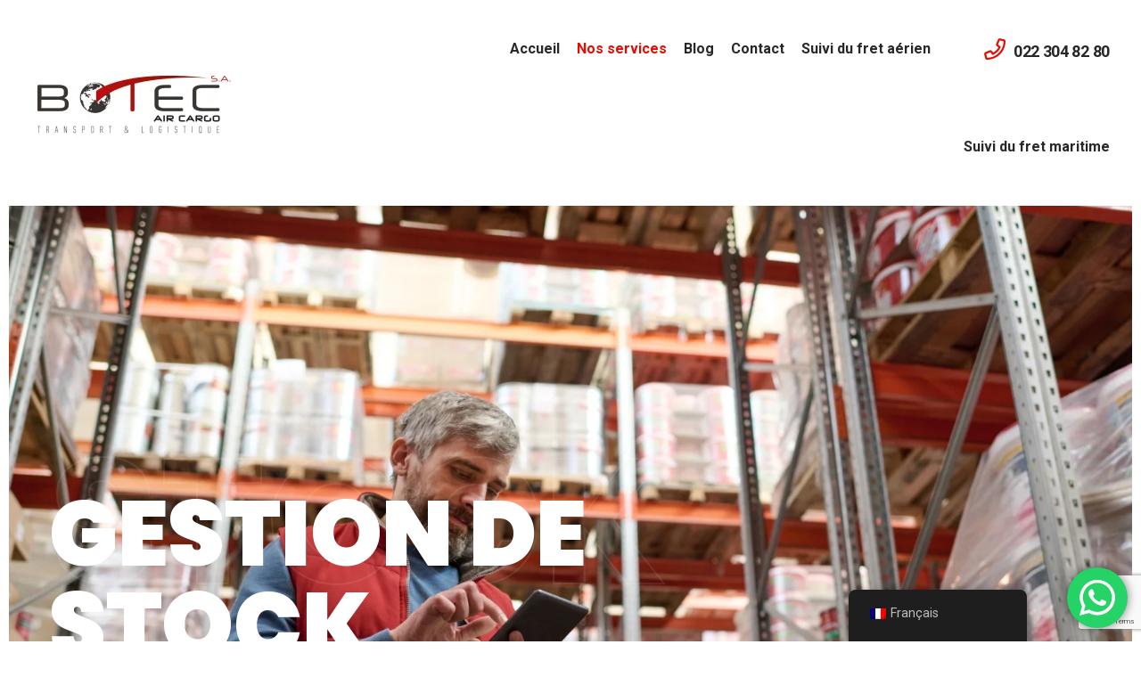

--- FILE ---
content_type: text/html; charset=UTF-8
request_url: https://botecaircargo-geneve.ch/gestion-de-stock/
body_size: 22105
content:
<!doctype html>
<html class="no-js" dir="ltr" lang="fr-FR" prefix="og: https://ogp.me/ns#" prefix="og: https://ogp.me/ns#">
    <head>
    <meta charset="utf-8">
    <meta http-equiv="x-ua-compatible" content="ie=edge">
    <meta name="description" content="">
    <meta name="viewport" content="width=device-width, initial-scale=1">
            <link rel="shortcut icon" href="http://botecaircargo-geneve.ch/wp-content/uploads/2022/08/cropped-favicon.png">
            
		<!-- All in One SEO 4.9.3 - aioseo.com -->
	<meta name="description" content="STOCK GESTION DE STOCK Gestion de stock Nous vous offrons la possibilité d’entreposer vos marchandises dans nos locaux sécurisés en régime dépôt franc sous douane (port franc/sous douane) ou en régime suisse (hors douane). Notre infrastructure est équipée de zones grillagées et de coffres-forts pouvant être dédiés. OPÉRATIONS EFFECTUÉES &amp; PERSONNALISÉES POUR TOUS LES CLIENTS, SUR" />
	<meta name="robots" content="max-image-preview:large" />
	<link rel="canonical" href="https://botecaircargo-geneve.ch/gestion-de-stock/" />
	<meta name="generator" content="All in One SEO (AIOSEO) 4.9.3" />
		<meta property="og:locale" content="fr_FR" />
		<meta property="og:site_name" content="Botec Air Cargo Geneve - Transitaire Aérien | Camion | Maritime - Transitaire Genève, maritime, aérien, routier, déménagement" />
		<meta property="og:type" content="article" />
		<meta property="og:title" content="Gestion de stock - Botec Air Cargo Geneve - Transitaire Aérien | Camion | Maritime" />
		<meta property="og:description" content="STOCK GESTION DE STOCK Gestion de stock Nous vous offrons la possibilité d’entreposer vos marchandises dans nos locaux sécurisés en régime dépôt franc sous douane (port franc/sous douane) ou en régime suisse (hors douane). Notre infrastructure est équipée de zones grillagées et de coffres-forts pouvant être dédiés. OPÉRATIONS EFFECTUÉES &amp; PERSONNALISÉES POUR TOUS LES CLIENTS, SUR" />
		<meta property="og:url" content="https://botecaircargo-geneve.ch/gestion-de-stock/" />
		<meta property="article:published_time" content="2022-08-09T21:29:07+00:00" />
		<meta property="article:modified_time" content="2022-09-29T19:07:37+00:00" />
		<meta name="twitter:card" content="summary_large_image" />
		<meta name="twitter:title" content="Gestion de stock - Botec Air Cargo Geneve - Transitaire Aérien | Camion | Maritime" />
		<meta name="twitter:description" content="STOCK GESTION DE STOCK Gestion de stock Nous vous offrons la possibilité d’entreposer vos marchandises dans nos locaux sécurisés en régime dépôt franc sous douane (port franc/sous douane) ou en régime suisse (hors douane). Notre infrastructure est équipée de zones grillagées et de coffres-forts pouvant être dédiés. OPÉRATIONS EFFECTUÉES &amp; PERSONNALISÉES POUR TOUS LES CLIENTS, SUR" />
		<script type="application/ld+json" class="aioseo-schema">
			{"@context":"https:\/\/schema.org","@graph":[{"@type":"BreadcrumbList","@id":"https:\/\/botecaircargo-geneve.ch\/gestion-de-stock\/#breadcrumblist","itemListElement":[{"@type":"ListItem","@id":"https:\/\/botecaircargo-geneve.ch#listItem","position":1,"name":"Home","item":"https:\/\/botecaircargo-geneve.ch","nextItem":{"@type":"ListItem","@id":"https:\/\/botecaircargo-geneve.ch\/gestion-de-stock\/#listItem","name":"Gestion de stock"}},{"@type":"ListItem","@id":"https:\/\/botecaircargo-geneve.ch\/gestion-de-stock\/#listItem","position":2,"name":"Gestion de stock","previousItem":{"@type":"ListItem","@id":"https:\/\/botecaircargo-geneve.ch#listItem","name":"Home"}}]},{"@type":"Organization","@id":"https:\/\/botecaircargo-geneve.ch\/#organization","name":"Botec Air Cargo Geneve - Transitaire A\u00e9rien | Camion | Maritime","description":"Transitaire Gen\u00e8ve, maritime, a\u00e9rien, routier, d\u00e9m\u00e9nagement","url":"https:\/\/botecaircargo-geneve.ch\/"},{"@type":"WebPage","@id":"https:\/\/botecaircargo-geneve.ch\/gestion-de-stock\/#webpage","url":"https:\/\/botecaircargo-geneve.ch\/gestion-de-stock\/","name":"Gestion de stock - Botec Air Cargo Geneve - Transitaire A\u00e9rien | Camion | Maritime","description":"STOCK GESTION DE STOCK Gestion de stock Nous vous offrons la possibilit\u00e9 d\u2019entreposer vos marchandises dans nos locaux s\u00e9curis\u00e9s en r\u00e9gime d\u00e9p\u00f4t franc sous douane (port franc\/sous douane) ou en r\u00e9gime suisse (hors douane). Notre infrastructure est \u00e9quip\u00e9e de zones grillag\u00e9es et de coffres-forts pouvant \u00eatre d\u00e9di\u00e9s. OP\u00c9RATIONS EFFECTU\u00c9ES & PERSONNALIS\u00c9ES POUR TOUS LES CLIENTS, SUR","inLanguage":"fr-FR","isPartOf":{"@id":"https:\/\/botecaircargo-geneve.ch\/#website"},"breadcrumb":{"@id":"https:\/\/botecaircargo-geneve.ch\/gestion-de-stock\/#breadcrumblist"},"datePublished":"2022-08-09T23:29:07+02:00","dateModified":"2022-09-29T21:07:37+02:00"},{"@type":"WebSite","@id":"https:\/\/botecaircargo-geneve.ch\/#website","url":"https:\/\/botecaircargo-geneve.ch\/","name":"Botec Air Cargo Geneve - Transitaire A\u00e9rien | Camion | Maritime","description":"Transitaire Gen\u00e8ve, maritime, a\u00e9rien, routier, d\u00e9m\u00e9nagement","inLanguage":"fr-FR","publisher":{"@id":"https:\/\/botecaircargo-geneve.ch\/#organization"}}]}
		</script>
		<!-- All in One SEO -->


<!-- Optimisation des moteurs de recherche par Rank Math - https://rankmath.com/ -->
<title>Gestion de stock - Botec Air Cargo Geneve - Transitaire Aérien | Camion | Maritime</title>
<meta name="description" content="Nous vous offrons la possibilité d’entreposer vos marchandises dans nos locaux sécurisés en régime dépôt franc sous douane (port franc/sous douane) ou en"/>
<meta name="robots" content="follow, index, max-snippet:-1, max-video-preview:-1, max-image-preview:large"/>
<link rel="canonical" href="https://botecaircargo-geneve.ch/gestion-de-stock/" />
<meta property="og:locale" content="fr_FR" />
<meta property="og:type" content="article" />
<meta property="og:title" content="Gestion de stock | Botec Air Cargo Geneve - Transitaire Aérien | Camion | Maritime" />
<meta property="og:description" content="Nous vous offrons la possibilité d’entreposer vos marchandises dans nos locaux sécurisés en régime dépôt franc sous douane (port franc/sous douane) ou en" />
<meta property="og:url" content="https://botecaircargo-geneve.ch/gestion-de-stock/" />
<meta property="og:site_name" content="Botec Air Cargo Geneve - Transitaire Aérien | Camion | Maritime" />
<meta property="og:updated_time" content="2022-09-29T21:07:37+02:00" />
<meta property="og:image" content="http://botecaircargo-geneve.ch/wp-content/uploads/2022/08/gestion-de-stock-1024x682.jpeg" />
<meta property="og:image:alt" content="Gestion de Stock Genève" />
<meta property="article:published_time" content="2022-08-09T23:29:07+02:00" />
<meta property="article:modified_time" content="2022-09-29T21:07:37+02:00" />
<meta name="twitter:card" content="summary_large_image" />
<meta name="twitter:title" content="Gestion de stock | Botec Air Cargo Geneve - Transitaire Aérien | Camion | Maritime" />
<meta name="twitter:description" content="Nous vous offrons la possibilité d’entreposer vos marchandises dans nos locaux sécurisés en régime dépôt franc sous douane (port franc/sous douane) ou en" />
<meta name="twitter:image" content="http://botecaircargo-geneve.ch/wp-content/uploads/2022/08/gestion-de-stock-1024x682.jpeg" />
<meta name="twitter:label1" content="Temps de lecture" />
<meta name="twitter:data1" content="Moins d’une minute" />
<script type="application/ld+json" class="rank-math-schema">{"@context":"https://schema.org","@graph":[{"@type":"Place","@id":"https://botecaircargo-geneve.ch/#place","address":{"@type":"PostalAddress","streetAddress":"Voie de traz 20","addressLocality":"Gen\u00e8ve","postalCode":"1218","addressCountry":"Switzerland"}},{"@type":["ProfessionalService","Organization"],"@id":"https://botecaircargo-geneve.ch/#organization","name":"Botec Air Cargo Geneve - Transitaire, transport A\u00e9rien | transport Camion | transport Maritime | Gen\u00e8ve A\u00e9roport","url":"https://botecaircargo-geneve.ch","email":"botecair@botec-geneve.ch","address":{"@type":"PostalAddress","streetAddress":"Voie de traz 20","addressLocality":"Gen\u00e8ve","postalCode":"1218","addressCountry":"Switzerland"},"logo":{"@type":"ImageObject","@id":"https://botecaircargo-geneve.ch/#logo","url":"http://botecaircargo-geneve.ch/wp-content/uploads/2022/08/Image.jpg","contentUrl":"http://botecaircargo-geneve.ch/wp-content/uploads/2022/08/Image.jpg","caption":"Botec Air Cargo Geneve - Transitaire, transport A\u00e9rien | transport Camion | transport Maritime | Gen\u00e8ve A\u00e9roport","inLanguage":"fr-FR","width":"230","height":"75"},"location":{"@id":"https://botecaircargo-geneve.ch/#place"},"image":{"@id":"https://botecaircargo-geneve.ch/#logo"},"telephone":"0041 22 304 82 80"},{"@type":"WebSite","@id":"https://botecaircargo-geneve.ch/#website","url":"https://botecaircargo-geneve.ch","name":"Botec Air Cargo Geneve - Transitaire, transport A\u00e9rien | transport Camion | transport Maritime | Gen\u00e8ve A\u00e9roport","publisher":{"@id":"https://botecaircargo-geneve.ch/#organization"},"inLanguage":"fr-FR"},{"@type":"ImageObject","@id":"http://botecaircargo-geneve.ch/wp-content/uploads/2022/08/gestion-de-stock-1024x682.jpeg","url":"http://botecaircargo-geneve.ch/wp-content/uploads/2022/08/gestion-de-stock-1024x682.jpeg","width":"200","height":"200","inLanguage":"fr-FR"},{"@type":"WebPage","@id":"https://botecaircargo-geneve.ch/gestion-de-stock/#webpage","url":"https://botecaircargo-geneve.ch/gestion-de-stock/","name":"Gestion de stock | Botec Air Cargo Geneve - Transitaire A\u00e9rien | Camion | Maritime","datePublished":"2022-08-09T23:29:07+02:00","dateModified":"2022-09-29T21:07:37+02:00","isPartOf":{"@id":"https://botecaircargo-geneve.ch/#website"},"primaryImageOfPage":{"@id":"http://botecaircargo-geneve.ch/wp-content/uploads/2022/08/gestion-de-stock-1024x682.jpeg"},"inLanguage":"fr-FR"},{"@type":"Person","@id":"https://botecaircargo-geneve.ch/author/botecacg/","name":"BotecACG","url":"https://botecaircargo-geneve.ch/author/botecacg/","image":{"@type":"ImageObject","@id":"https://secure.gravatar.com/avatar/afcbc752cc6e863cb8c129447ee83949?s=96&amp;d=mm&amp;r=g","url":"https://secure.gravatar.com/avatar/afcbc752cc6e863cb8c129447ee83949?s=96&amp;d=mm&amp;r=g","caption":"BotecACG","inLanguage":"fr-FR"},"sameAs":["https://botecaircargo-geneve.ch"],"worksFor":{"@id":"https://botecaircargo-geneve.ch/#organization"}},{"@type":"Article","headline":"Gestion de stock | Botec Air Cargo Geneve - Transitaire A\u00e9rien | Camion | Maritime","keywords":"Gestion de Stock Gen\u00e8ve","datePublished":"2022-08-09T23:29:07+02:00","dateModified":"2022-09-29T21:07:37+02:00","author":{"@id":"https://botecaircargo-geneve.ch/author/botecacg/","name":"BotecACG"},"publisher":{"@id":"https://botecaircargo-geneve.ch/#organization"},"description":"Nous vous offrons la possibilit\u00e9 d\u2019entreposer vos marchandises dans nos locaux s\u00e9curis\u00e9s en r\u00e9gime d\u00e9p\u00f4t franc sous douane (port franc/sous douane) ou en","name":"Gestion de stock | Botec Air Cargo Geneve - Transitaire A\u00e9rien | Camion | Maritime","@id":"https://botecaircargo-geneve.ch/gestion-de-stock/#richSnippet","isPartOf":{"@id":"https://botecaircargo-geneve.ch/gestion-de-stock/#webpage"},"image":{"@id":"http://botecaircargo-geneve.ch/wp-content/uploads/2022/08/gestion-de-stock-1024x682.jpeg"},"inLanguage":"fr-FR","mainEntityOfPage":{"@id":"https://botecaircargo-geneve.ch/gestion-de-stock/#webpage"}}]}</script>
<!-- /Extension Rank Math WordPress SEO -->

<link rel='dns-prefetch' href='//maps.googleapis.com' />
<link rel='dns-prefetch' href='//s.w.org' />
<link rel="alternate" type="application/rss+xml" title="Botec Air Cargo Geneve - Transitaire Aérien | Camion | Maritime &raquo; Flux" href="https://botecaircargo-geneve.ch/feed/" />
<link rel="alternate" type="application/rss+xml" title="Botec Air Cargo Geneve - Transitaire Aérien | Camion | Maritime &raquo; Flux des commentaires" href="https://botecaircargo-geneve.ch/comments/feed/" />
		<!-- This site uses the Google Analytics by MonsterInsights plugin v9.11.1 - Using Analytics tracking - https://www.monsterinsights.com/ -->
							<script src="//www.googletagmanager.com/gtag/js?id=G-81Z0BH6GJH"  data-cfasync="false" data-wpfc-render="false" type="text/javascript" async></script>
			<script data-cfasync="false" data-wpfc-render="false" type="text/javascript">
				var mi_version = '9.11.1';
				var mi_track_user = true;
				var mi_no_track_reason = '';
								var MonsterInsightsDefaultLocations = {"page_location":"https:\/\/botecaircargo-geneve.ch\/gestion-de-stock\/"};
								if ( typeof MonsterInsightsPrivacyGuardFilter === 'function' ) {
					var MonsterInsightsLocations = (typeof MonsterInsightsExcludeQuery === 'object') ? MonsterInsightsPrivacyGuardFilter( MonsterInsightsExcludeQuery ) : MonsterInsightsPrivacyGuardFilter( MonsterInsightsDefaultLocations );
				} else {
					var MonsterInsightsLocations = (typeof MonsterInsightsExcludeQuery === 'object') ? MonsterInsightsExcludeQuery : MonsterInsightsDefaultLocations;
				}

								var disableStrs = [
										'ga-disable-G-81Z0BH6GJH',
									];

				/* Function to detect opted out users */
				function __gtagTrackerIsOptedOut() {
					for (var index = 0; index < disableStrs.length; index++) {
						if (document.cookie.indexOf(disableStrs[index] + '=true') > -1) {
							return true;
						}
					}

					return false;
				}

				/* Disable tracking if the opt-out cookie exists. */
				if (__gtagTrackerIsOptedOut()) {
					for (var index = 0; index < disableStrs.length; index++) {
						window[disableStrs[index]] = true;
					}
				}

				/* Opt-out function */
				function __gtagTrackerOptout() {
					for (var index = 0; index < disableStrs.length; index++) {
						document.cookie = disableStrs[index] + '=true; expires=Thu, 31 Dec 2099 23:59:59 UTC; path=/';
						window[disableStrs[index]] = true;
					}
				}

				if ('undefined' === typeof gaOptout) {
					function gaOptout() {
						__gtagTrackerOptout();
					}
				}
								window.dataLayer = window.dataLayer || [];

				window.MonsterInsightsDualTracker = {
					helpers: {},
					trackers: {},
				};
				if (mi_track_user) {
					function __gtagDataLayer() {
						dataLayer.push(arguments);
					}

					function __gtagTracker(type, name, parameters) {
						if (!parameters) {
							parameters = {};
						}

						if (parameters.send_to) {
							__gtagDataLayer.apply(null, arguments);
							return;
						}

						if (type === 'event') {
														parameters.send_to = monsterinsights_frontend.v4_id;
							var hookName = name;
							if (typeof parameters['event_category'] !== 'undefined') {
								hookName = parameters['event_category'] + ':' + name;
							}

							if (typeof MonsterInsightsDualTracker.trackers[hookName] !== 'undefined') {
								MonsterInsightsDualTracker.trackers[hookName](parameters);
							} else {
								__gtagDataLayer('event', name, parameters);
							}
							
						} else {
							__gtagDataLayer.apply(null, arguments);
						}
					}

					__gtagTracker('js', new Date());
					__gtagTracker('set', {
						'developer_id.dZGIzZG': true,
											});
					if ( MonsterInsightsLocations.page_location ) {
						__gtagTracker('set', MonsterInsightsLocations);
					}
										__gtagTracker('config', 'G-81Z0BH6GJH', {"forceSSL":"true","link_attribution":"true"} );
										window.gtag = __gtagTracker;										(function () {
						/* https://developers.google.com/analytics/devguides/collection/analyticsjs/ */
						/* ga and __gaTracker compatibility shim. */
						var noopfn = function () {
							return null;
						};
						var newtracker = function () {
							return new Tracker();
						};
						var Tracker = function () {
							return null;
						};
						var p = Tracker.prototype;
						p.get = noopfn;
						p.set = noopfn;
						p.send = function () {
							var args = Array.prototype.slice.call(arguments);
							args.unshift('send');
							__gaTracker.apply(null, args);
						};
						var __gaTracker = function () {
							var len = arguments.length;
							if (len === 0) {
								return;
							}
							var f = arguments[len - 1];
							if (typeof f !== 'object' || f === null || typeof f.hitCallback !== 'function') {
								if ('send' === arguments[0]) {
									var hitConverted, hitObject = false, action;
									if ('event' === arguments[1]) {
										if ('undefined' !== typeof arguments[3]) {
											hitObject = {
												'eventAction': arguments[3],
												'eventCategory': arguments[2],
												'eventLabel': arguments[4],
												'value': arguments[5] ? arguments[5] : 1,
											}
										}
									}
									if ('pageview' === arguments[1]) {
										if ('undefined' !== typeof arguments[2]) {
											hitObject = {
												'eventAction': 'page_view',
												'page_path': arguments[2],
											}
										}
									}
									if (typeof arguments[2] === 'object') {
										hitObject = arguments[2];
									}
									if (typeof arguments[5] === 'object') {
										Object.assign(hitObject, arguments[5]);
									}
									if ('undefined' !== typeof arguments[1].hitType) {
										hitObject = arguments[1];
										if ('pageview' === hitObject.hitType) {
											hitObject.eventAction = 'page_view';
										}
									}
									if (hitObject) {
										action = 'timing' === arguments[1].hitType ? 'timing_complete' : hitObject.eventAction;
										hitConverted = mapArgs(hitObject);
										__gtagTracker('event', action, hitConverted);
									}
								}
								return;
							}

							function mapArgs(args) {
								var arg, hit = {};
								var gaMap = {
									'eventCategory': 'event_category',
									'eventAction': 'event_action',
									'eventLabel': 'event_label',
									'eventValue': 'event_value',
									'nonInteraction': 'non_interaction',
									'timingCategory': 'event_category',
									'timingVar': 'name',
									'timingValue': 'value',
									'timingLabel': 'event_label',
									'page': 'page_path',
									'location': 'page_location',
									'title': 'page_title',
									'referrer' : 'page_referrer',
								};
								for (arg in args) {
																		if (!(!args.hasOwnProperty(arg) || !gaMap.hasOwnProperty(arg))) {
										hit[gaMap[arg]] = args[arg];
									} else {
										hit[arg] = args[arg];
									}
								}
								return hit;
							}

							try {
								f.hitCallback();
							} catch (ex) {
							}
						};
						__gaTracker.create = newtracker;
						__gaTracker.getByName = newtracker;
						__gaTracker.getAll = function () {
							return [];
						};
						__gaTracker.remove = noopfn;
						__gaTracker.loaded = true;
						window['__gaTracker'] = __gaTracker;
					})();
									} else {
										console.log("");
					(function () {
						function __gtagTracker() {
							return null;
						}

						window['__gtagTracker'] = __gtagTracker;
						window['gtag'] = __gtagTracker;
					})();
									}
			</script>
							<!-- / Google Analytics by MonsterInsights -->
		<script type="text/javascript">
window._wpemojiSettings = {"baseUrl":"https:\/\/s.w.org\/images\/core\/emoji\/14.0.0\/72x72\/","ext":".png","svgUrl":"https:\/\/s.w.org\/images\/core\/emoji\/14.0.0\/svg\/","svgExt":".svg","source":{"concatemoji":"https:\/\/botecaircargo-geneve.ch\/wp-includes\/js\/wp-emoji-release.min.js?ver=6.0.11"}};
/*! This file is auto-generated */
!function(e,a,t){var n,r,o,i=a.createElement("canvas"),p=i.getContext&&i.getContext("2d");function s(e,t){var a=String.fromCharCode,e=(p.clearRect(0,0,i.width,i.height),p.fillText(a.apply(this,e),0,0),i.toDataURL());return p.clearRect(0,0,i.width,i.height),p.fillText(a.apply(this,t),0,0),e===i.toDataURL()}function c(e){var t=a.createElement("script");t.src=e,t.defer=t.type="text/javascript",a.getElementsByTagName("head")[0].appendChild(t)}for(o=Array("flag","emoji"),t.supports={everything:!0,everythingExceptFlag:!0},r=0;r<o.length;r++)t.supports[o[r]]=function(e){if(!p||!p.fillText)return!1;switch(p.textBaseline="top",p.font="600 32px Arial",e){case"flag":return s([127987,65039,8205,9895,65039],[127987,65039,8203,9895,65039])?!1:!s([55356,56826,55356,56819],[55356,56826,8203,55356,56819])&&!s([55356,57332,56128,56423,56128,56418,56128,56421,56128,56430,56128,56423,56128,56447],[55356,57332,8203,56128,56423,8203,56128,56418,8203,56128,56421,8203,56128,56430,8203,56128,56423,8203,56128,56447]);case"emoji":return!s([129777,127995,8205,129778,127999],[129777,127995,8203,129778,127999])}return!1}(o[r]),t.supports.everything=t.supports.everything&&t.supports[o[r]],"flag"!==o[r]&&(t.supports.everythingExceptFlag=t.supports.everythingExceptFlag&&t.supports[o[r]]);t.supports.everythingExceptFlag=t.supports.everythingExceptFlag&&!t.supports.flag,t.DOMReady=!1,t.readyCallback=function(){t.DOMReady=!0},t.supports.everything||(n=function(){t.readyCallback()},a.addEventListener?(a.addEventListener("DOMContentLoaded",n,!1),e.addEventListener("load",n,!1)):(e.attachEvent("onload",n),a.attachEvent("onreadystatechange",function(){"complete"===a.readyState&&t.readyCallback()})),(e=t.source||{}).concatemoji?c(e.concatemoji):e.wpemoji&&e.twemoji&&(c(e.twemoji),c(e.wpemoji)))}(window,document,window._wpemojiSettings);
</script>
<style type="text/css">
img.wp-smiley,
img.emoji {
	display: inline !important;
	border: none !important;
	box-shadow: none !important;
	height: 1em !important;
	width: 1em !important;
	margin: 0 0.07em !important;
	vertical-align: -0.1em !important;
	background: none !important;
	padding: 0 !important;
}
</style>
	<link rel='stylesheet' id='ht_ctc_main_css-css'  href='https://botecaircargo-geneve.ch/wp-content/plugins/click-to-chat-for-whatsapp/new/inc/assets/css/main.css?ver=4.36' type='text/css' media='all' />
<link rel='stylesheet' id='aioseo/css/src/vue/standalone/blocks/table-of-contents/global.scss-css'  href='https://botecaircargo-geneve.ch/wp-content/plugins/all-in-one-seo-pack/dist/Lite/assets/css/table-of-contents/global.e90f6d47.css?ver=4.9.3' type='text/css' media='all' />
<style id='rank-math-toc-block-style-inline-css' type='text/css'>
.wp-block-rank-math-toc-block nav ol{counter-reset:item}.wp-block-rank-math-toc-block nav ol li{display:block}.wp-block-rank-math-toc-block nav ol li:before{content:counters(item, ".") ". ";counter-increment:item}

</style>
<style id='global-styles-inline-css' type='text/css'>
body{--wp--preset--color--black: #000000;--wp--preset--color--cyan-bluish-gray: #abb8c3;--wp--preset--color--white: #ffffff;--wp--preset--color--pale-pink: #f78da7;--wp--preset--color--vivid-red: #cf2e2e;--wp--preset--color--luminous-vivid-orange: #ff6900;--wp--preset--color--luminous-vivid-amber: #fcb900;--wp--preset--color--light-green-cyan: #7bdcb5;--wp--preset--color--vivid-green-cyan: #00d084;--wp--preset--color--pale-cyan-blue: #8ed1fc;--wp--preset--color--vivid-cyan-blue: #0693e3;--wp--preset--color--vivid-purple: #9b51e0;--wp--preset--gradient--vivid-cyan-blue-to-vivid-purple: linear-gradient(135deg,rgba(6,147,227,1) 0%,rgb(155,81,224) 100%);--wp--preset--gradient--light-green-cyan-to-vivid-green-cyan: linear-gradient(135deg,rgb(122,220,180) 0%,rgb(0,208,130) 100%);--wp--preset--gradient--luminous-vivid-amber-to-luminous-vivid-orange: linear-gradient(135deg,rgba(252,185,0,1) 0%,rgba(255,105,0,1) 100%);--wp--preset--gradient--luminous-vivid-orange-to-vivid-red: linear-gradient(135deg,rgba(255,105,0,1) 0%,rgb(207,46,46) 100%);--wp--preset--gradient--very-light-gray-to-cyan-bluish-gray: linear-gradient(135deg,rgb(238,238,238) 0%,rgb(169,184,195) 100%);--wp--preset--gradient--cool-to-warm-spectrum: linear-gradient(135deg,rgb(74,234,220) 0%,rgb(151,120,209) 20%,rgb(207,42,186) 40%,rgb(238,44,130) 60%,rgb(251,105,98) 80%,rgb(254,248,76) 100%);--wp--preset--gradient--blush-light-purple: linear-gradient(135deg,rgb(255,206,236) 0%,rgb(152,150,240) 100%);--wp--preset--gradient--blush-bordeaux: linear-gradient(135deg,rgb(254,205,165) 0%,rgb(254,45,45) 50%,rgb(107,0,62) 100%);--wp--preset--gradient--luminous-dusk: linear-gradient(135deg,rgb(255,203,112) 0%,rgb(199,81,192) 50%,rgb(65,88,208) 100%);--wp--preset--gradient--pale-ocean: linear-gradient(135deg,rgb(255,245,203) 0%,rgb(182,227,212) 50%,rgb(51,167,181) 100%);--wp--preset--gradient--electric-grass: linear-gradient(135deg,rgb(202,248,128) 0%,rgb(113,206,126) 100%);--wp--preset--gradient--midnight: linear-gradient(135deg,rgb(2,3,129) 0%,rgb(40,116,252) 100%);--wp--preset--duotone--dark-grayscale: url('#wp-duotone-dark-grayscale');--wp--preset--duotone--grayscale: url('#wp-duotone-grayscale');--wp--preset--duotone--purple-yellow: url('#wp-duotone-purple-yellow');--wp--preset--duotone--blue-red: url('#wp-duotone-blue-red');--wp--preset--duotone--midnight: url('#wp-duotone-midnight');--wp--preset--duotone--magenta-yellow: url('#wp-duotone-magenta-yellow');--wp--preset--duotone--purple-green: url('#wp-duotone-purple-green');--wp--preset--duotone--blue-orange: url('#wp-duotone-blue-orange');--wp--preset--font-size--small: 13px;--wp--preset--font-size--medium: 20px;--wp--preset--font-size--large: 36px;--wp--preset--font-size--x-large: 42px;}.has-black-color{color: var(--wp--preset--color--black) !important;}.has-cyan-bluish-gray-color{color: var(--wp--preset--color--cyan-bluish-gray) !important;}.has-white-color{color: var(--wp--preset--color--white) !important;}.has-pale-pink-color{color: var(--wp--preset--color--pale-pink) !important;}.has-vivid-red-color{color: var(--wp--preset--color--vivid-red) !important;}.has-luminous-vivid-orange-color{color: var(--wp--preset--color--luminous-vivid-orange) !important;}.has-luminous-vivid-amber-color{color: var(--wp--preset--color--luminous-vivid-amber) !important;}.has-light-green-cyan-color{color: var(--wp--preset--color--light-green-cyan) !important;}.has-vivid-green-cyan-color{color: var(--wp--preset--color--vivid-green-cyan) !important;}.has-pale-cyan-blue-color{color: var(--wp--preset--color--pale-cyan-blue) !important;}.has-vivid-cyan-blue-color{color: var(--wp--preset--color--vivid-cyan-blue) !important;}.has-vivid-purple-color{color: var(--wp--preset--color--vivid-purple) !important;}.has-black-background-color{background-color: var(--wp--preset--color--black) !important;}.has-cyan-bluish-gray-background-color{background-color: var(--wp--preset--color--cyan-bluish-gray) !important;}.has-white-background-color{background-color: var(--wp--preset--color--white) !important;}.has-pale-pink-background-color{background-color: var(--wp--preset--color--pale-pink) !important;}.has-vivid-red-background-color{background-color: var(--wp--preset--color--vivid-red) !important;}.has-luminous-vivid-orange-background-color{background-color: var(--wp--preset--color--luminous-vivid-orange) !important;}.has-luminous-vivid-amber-background-color{background-color: var(--wp--preset--color--luminous-vivid-amber) !important;}.has-light-green-cyan-background-color{background-color: var(--wp--preset--color--light-green-cyan) !important;}.has-vivid-green-cyan-background-color{background-color: var(--wp--preset--color--vivid-green-cyan) !important;}.has-pale-cyan-blue-background-color{background-color: var(--wp--preset--color--pale-cyan-blue) !important;}.has-vivid-cyan-blue-background-color{background-color: var(--wp--preset--color--vivid-cyan-blue) !important;}.has-vivid-purple-background-color{background-color: var(--wp--preset--color--vivid-purple) !important;}.has-black-border-color{border-color: var(--wp--preset--color--black) !important;}.has-cyan-bluish-gray-border-color{border-color: var(--wp--preset--color--cyan-bluish-gray) !important;}.has-white-border-color{border-color: var(--wp--preset--color--white) !important;}.has-pale-pink-border-color{border-color: var(--wp--preset--color--pale-pink) !important;}.has-vivid-red-border-color{border-color: var(--wp--preset--color--vivid-red) !important;}.has-luminous-vivid-orange-border-color{border-color: var(--wp--preset--color--luminous-vivid-orange) !important;}.has-luminous-vivid-amber-border-color{border-color: var(--wp--preset--color--luminous-vivid-amber) !important;}.has-light-green-cyan-border-color{border-color: var(--wp--preset--color--light-green-cyan) !important;}.has-vivid-green-cyan-border-color{border-color: var(--wp--preset--color--vivid-green-cyan) !important;}.has-pale-cyan-blue-border-color{border-color: var(--wp--preset--color--pale-cyan-blue) !important;}.has-vivid-cyan-blue-border-color{border-color: var(--wp--preset--color--vivid-cyan-blue) !important;}.has-vivid-purple-border-color{border-color: var(--wp--preset--color--vivid-purple) !important;}.has-vivid-cyan-blue-to-vivid-purple-gradient-background{background: var(--wp--preset--gradient--vivid-cyan-blue-to-vivid-purple) !important;}.has-light-green-cyan-to-vivid-green-cyan-gradient-background{background: var(--wp--preset--gradient--light-green-cyan-to-vivid-green-cyan) !important;}.has-luminous-vivid-amber-to-luminous-vivid-orange-gradient-background{background: var(--wp--preset--gradient--luminous-vivid-amber-to-luminous-vivid-orange) !important;}.has-luminous-vivid-orange-to-vivid-red-gradient-background{background: var(--wp--preset--gradient--luminous-vivid-orange-to-vivid-red) !important;}.has-very-light-gray-to-cyan-bluish-gray-gradient-background{background: var(--wp--preset--gradient--very-light-gray-to-cyan-bluish-gray) !important;}.has-cool-to-warm-spectrum-gradient-background{background: var(--wp--preset--gradient--cool-to-warm-spectrum) !important;}.has-blush-light-purple-gradient-background{background: var(--wp--preset--gradient--blush-light-purple) !important;}.has-blush-bordeaux-gradient-background{background: var(--wp--preset--gradient--blush-bordeaux) !important;}.has-luminous-dusk-gradient-background{background: var(--wp--preset--gradient--luminous-dusk) !important;}.has-pale-ocean-gradient-background{background: var(--wp--preset--gradient--pale-ocean) !important;}.has-electric-grass-gradient-background{background: var(--wp--preset--gradient--electric-grass) !important;}.has-midnight-gradient-background{background: var(--wp--preset--gradient--midnight) !important;}.has-small-font-size{font-size: var(--wp--preset--font-size--small) !important;}.has-medium-font-size{font-size: var(--wp--preset--font-size--medium) !important;}.has-large-font-size{font-size: var(--wp--preset--font-size--large) !important;}.has-x-large-font-size{font-size: var(--wp--preset--font-size--x-large) !important;}
</style>
<link rel='stylesheet' id='contact-form-7-css'  href='https://botecaircargo-geneve.ch/wp-content/plugins/contact-form-7/includes/css/styles.css?ver=5.7.7' type='text/css' media='all' />
<link rel='stylesheet' id='trp-floater-language-switcher-style-css'  href='https://botecaircargo-geneve.ch/wp-content/plugins/translatepress-multilingual/assets/css/trp-floater-language-switcher.css?ver=3.0.7' type='text/css' media='all' />
<link rel='stylesheet' id='trp-language-switcher-style-css'  href='https://botecaircargo-geneve.ch/wp-content/plugins/translatepress-multilingual/assets/css/trp-language-switcher.css?ver=3.0.7' type='text/css' media='all' />
<link rel='stylesheet' id='bootstrap-css'  href='https://botecaircargo-geneve.ch/wp-content/themes/logio/assets/css/bootstrap.min.css?ver=6.0.11' type='text/css' media='all' />
<link rel='stylesheet' id='owl-carousel-css'  href='https://botecaircargo-geneve.ch/wp-content/themes/logio/assets/css/owl.carousel.min.css?ver=6.0.11' type='text/css' media='all' />
<link rel='stylesheet' id='animate-css'  href='https://botecaircargo-geneve.ch/wp-content/themes/logio/assets/css/animate.min.css?ver=6.0.11' type='text/css' media='all' />
<link rel='stylesheet' id='logio-magnific-popup-css'  href='https://botecaircargo-geneve.ch/wp-content/themes/logio/assets/css/magnific-popup.css?ver=6.0.11' type='text/css' media='all' />
<link rel='stylesheet' id='fontawesome-css'  href='https://botecaircargo-geneve.ch/wp-content/themes/logio/assets/css/fontawesome-all.min.css?ver=6.0.11' type='text/css' media='all' />
<link rel='stylesheet' id='logio-themify-icons-css'  href='https://botecaircargo-geneve.ch/wp-content/themes/logio/assets/css/themify-icons.css?ver=6.0.11' type='text/css' media='all' />
<link rel='stylesheet' id='logio-meanmenu-css'  href='https://botecaircargo-geneve.ch/wp-content/themes/logio/assets/css/meanmenu.css?ver=6.0.11' type='text/css' media='all' />
<link rel='stylesheet' id='logio-slick-css'  href='https://botecaircargo-geneve.ch/wp-content/themes/logio/assets/css/slick.css?ver=6.0.11' type='text/css' media='all' />
<link rel='stylesheet' id='logio-default-css'  href='https://botecaircargo-geneve.ch/wp-content/themes/logio/assets/css/default.css?ver=6.0.11' type='text/css' media='all' />
<link rel='stylesheet' id='logio-main-css'  href='https://botecaircargo-geneve.ch/wp-content/themes/logio/assets/css/main.css?ver=6.0.11' type='text/css' media='all' />
<link rel='stylesheet' id='logio-responsive-css'  href='https://botecaircargo-geneve.ch/wp-content/themes/logio/assets/css/responsive.css?ver=6.0.11' type='text/css' media='all' />
<link rel='stylesheet' id='logio-css-css'  href='https://botecaircargo-geneve.ch/wp-content/themes/logio/style.css?ver=2020-04-20' type='text/css' media='all' />
<link rel='stylesheet' id='elementor-icons-css'  href='https://botecaircargo-geneve.ch/wp-content/plugins/elementor/assets/lib/eicons/css/elementor-icons.min.css?ver=5.30.0' type='text/css' media='all' />
<link rel='stylesheet' id='elementor-frontend-css'  href='https://botecaircargo-geneve.ch/wp-content/plugins/elementor/assets/css/frontend-lite.min.css?ver=3.23.4' type='text/css' media='all' />
<link rel='stylesheet' id='swiper-css'  href='https://botecaircargo-geneve.ch/wp-content/plugins/elementor/assets/lib/swiper/v8/css/swiper.min.css?ver=8.4.5' type='text/css' media='all' />
<link rel='stylesheet' id='elementor-post-7-css'  href='https://botecaircargo-geneve.ch/wp-content/uploads/elementor/css/post-7.css?ver=1661085866' type='text/css' media='all' />
<link rel='stylesheet' id='elementor-global-css'  href='https://botecaircargo-geneve.ch/wp-content/uploads/elementor/css/global.css?ver=1661085867' type='text/css' media='all' />
<link rel='stylesheet' id='elementor-post-728-css'  href='https://botecaircargo-geneve.ch/wp-content/uploads/elementor/css/post-728.css?ver=1664478515' type='text/css' media='all' />
<link rel='stylesheet' id='google-fonts-1-css'  href='https://fonts.googleapis.com/css?family=Roboto%3A100%2C100italic%2C200%2C200italic%2C300%2C300italic%2C400%2C400italic%2C500%2C500italic%2C600%2C600italic%2C700%2C700italic%2C800%2C800italic%2C900%2C900italic%7CRoboto+Slab%3A100%2C100italic%2C200%2C200italic%2C300%2C300italic%2C400%2C400italic%2C500%2C500italic%2C600%2C600italic%2C700%2C700italic%2C800%2C800italic%2C900%2C900italic&#038;display=auto&#038;ver=6.0.11' type='text/css' media='all' />
<link rel="preconnect" href="https://fonts.gstatic.com/" crossorigin><script type='text/javascript' src='https://botecaircargo-geneve.ch/wp-includes/js/jquery/jquery.min.js?ver=3.6.0' id='jquery-core-js'></script>
<script type='text/javascript' src='https://botecaircargo-geneve.ch/wp-includes/js/jquery/jquery-migrate.min.js?ver=3.3.2' id='jquery-migrate-js'></script>
<script type='text/javascript' src='https://botecaircargo-geneve.ch/wp-content/plugins/google-analytics-for-wordpress/assets/js/frontend-gtag.min.js?ver=9.11.1' id='monsterinsights-frontend-script-js'></script>
<script data-cfasync="false" data-wpfc-render="false" type="text/javascript" id='monsterinsights-frontend-script-js-extra'>/* <![CDATA[ */
var monsterinsights_frontend = {"js_events_tracking":"true","download_extensions":"doc,pdf,ppt,zip,xls,docx,pptx,xlsx","inbound_paths":"[{\"path\":\"\\\/go\\\/\",\"label\":\"affiliate\"},{\"path\":\"\\\/recommend\\\/\",\"label\":\"affiliate\"}]","home_url":"https:\/\/botecaircargo-geneve.ch","hash_tracking":"false","v4_id":"G-81Z0BH6GJH"};/* ]]> */
</script>
<script type='text/javascript' src='https://maps.googleapis.com/maps/api/js?key=AIzaSyCo_pcAdFNbTDCAvMwAD19oRTuEmb9M50c&#038;ver=6.0.11' id='logio-map-js'></script>
<link rel="https://api.w.org/" href="https://botecaircargo-geneve.ch/wp-json/" /><link rel="alternate" type="application/json" href="https://botecaircargo-geneve.ch/wp-json/wp/v2/pages/728" /><link rel="EditURI" type="application/rsd+xml" title="RSD" href="https://botecaircargo-geneve.ch/xmlrpc.php?rsd" />
<link rel="wlwmanifest" type="application/wlwmanifest+xml" href="https://botecaircargo-geneve.ch/wp-includes/wlwmanifest.xml" /> 
<meta name="generator" content="WordPress 6.0.11" />
<link rel='shortlink' href='https://botecaircargo-geneve.ch/?p=728' />
<link rel="alternate" type="application/json+oembed" href="https://botecaircargo-geneve.ch/wp-json/oembed/1.0/embed?url=https%3A%2F%2Fbotecaircargo-geneve.ch%2Fgestion-de-stock%2F" />
<link rel="alternate" type="text/xml+oembed" href="https://botecaircargo-geneve.ch/wp-json/oembed/1.0/embed?url=https%3A%2F%2Fbotecaircargo-geneve.ch%2Fgestion-de-stock%2F&#038;format=xml" />
<link rel="alternate" hreflang="fr-FR" href="https://botecaircargo-geneve.ch/gestion-de-stock/"/>
<link rel="alternate" hreflang="en-US" href="https://botecaircargo-geneve.ch/en/gestion-de-stock/"/>
<link rel="alternate" hreflang="fr" href="https://botecaircargo-geneve.ch/gestion-de-stock/"/>
<link rel="alternate" hreflang="en" href="https://botecaircargo-geneve.ch/en/gestion-de-stock/"/>
<meta name="generator" content="Elementor 3.23.4; features: e_optimized_css_loading, additional_custom_breakpoints, e_lazyload; settings: css_print_method-external, google_font-enabled, font_display-auto">
			<style>
				.e-con.e-parent:nth-of-type(n+4):not(.e-lazyloaded):not(.e-no-lazyload),
				.e-con.e-parent:nth-of-type(n+4):not(.e-lazyloaded):not(.e-no-lazyload) * {
					background-image: none !important;
				}
				@media screen and (max-height: 1024px) {
					.e-con.e-parent:nth-of-type(n+3):not(.e-lazyloaded):not(.e-no-lazyload),
					.e-con.e-parent:nth-of-type(n+3):not(.e-lazyloaded):not(.e-no-lazyload) * {
						background-image: none !important;
					}
				}
				@media screen and (max-height: 640px) {
					.e-con.e-parent:nth-of-type(n+2):not(.e-lazyloaded):not(.e-no-lazyload),
					.e-con.e-parent:nth-of-type(n+2):not(.e-lazyloaded):not(.e-no-lazyload) * {
						background-image: none !important;
					}
				}
			</style>
			<!-- Google Tag Manager -->
<script>(function(w,d,s,l,i){w[l]=w[l]||[];w[l].push({'gtm.start':
new Date().getTime(),event:'gtm.js'});var f=d.getElementsByTagName(s)[0],
j=d.createElement(s),dl=l!='dataLayer'?'&l='+l:'';j.async=true;j.src=
'https://www.googletagmanager.com/gtm.js?id='+i+dl;f.parentNode.insertBefore(j,f);
})(window,document,'script','dataLayer','GTM-K6XRW493');</script>
<!-- End Google Tag Manager --><link rel="icon" href="https://botecaircargo-geneve.ch/wp-content/uploads/2022/08/cropped-favicon-32x32.png" sizes="32x32" />
<link rel="icon" href="https://botecaircargo-geneve.ch/wp-content/uploads/2022/08/cropped-favicon-192x192.png" sizes="192x192" />
<link rel="apple-touch-icon" href="https://botecaircargo-geneve.ch/wp-content/uploads/2022/08/cropped-favicon-180x180.png" />
<meta name="msapplication-TileImage" content="https://botecaircargo-geneve.ch/wp-content/uploads/2022/08/cropped-favicon-270x270.png" />
		<style type="text/css" id="wp-custom-css">
			::placeholder { /* Chrome, Firefox, Opera, Safari 10.1+ */
  color: #D3D3D3;
}

.wpcf7 form .wpcf7-response-output {
		color : #D3D3D3;
}
 
.wpcf7 form.init .wpcf7-response-output {
   color : #D3D3D3;
}
 
.wpcf7 form.sent .wpcf7-response-output {
   color : #D3D3D3;
}
 
.wpcf7 form.failed .wpcf7-response-output,
.wpcf7 form.aborted .wpcf7-response-output {
  color : #D3D3D3;
}
 
.wpcf7 form.spam .wpcf7-response-output {
  color : #D3D3D3;
}
 
.wpcf7 form.invalid .wpcf7-response-output,
.wpcf7 form.unaccepted .wpcf7-response-output {
   color : #D3D3D3;
}

.suivi{
	color : #E70D03 !important;
}		</style>
		<style type="text/css" title="dynamic-css" class="options-output">body{color:#333;}</style>
    </head>
    <body id="post-728" class="post-728 page type-page status-publish hentry">
<!-- Google Tag Manager (noscript) -->
<noscript><iframe src="https://www.googletagmanager.com/ns.html?id=GTM-K6XRW493"
height="0" width="0" style="display:none;visibility:hidden"></iframe></noscript>
<!-- End Google Tag Manager (noscript) -->

		
    <!-- header -->
    <header>
        <div id="sticky-header" class="main-menu-area menu-padding pl-55 pr-55">
            <div class="container-fluid">
                <div class="row align-items-center">
                    <div class="col-xl-4 col-lg-3">
                        <div class="header-left mr-40">
                            <div class="logo logo-mt f-left">
                                <a href="https://botecaircargo-geneve.ch/">
                                                                    <img src="http://botecaircargo-geneve.ch/wp-content/uploads/2022/08/Image.jpg">
                                                                </a>
                            </div>
                        </div>
                    </div>
                    <div class="col-xl-8 col-lg-9">
                        <div class="header-right f-right d-none d-lg-block">
                                                        <div class="header-info f-right">
                                <span><i class="far fa-phone"></i> 022 304 82 80</span>
                            </div>
                                                        <div class="header-right-img f-right">
                                <img src="https://botecaircargo-geneve.ch/wp-content/themes/logio/assets/img/shape/line-1.png" alt="">
                            </div>
                            <div class="search-icon f-right d-none d-lg-block">
                                <a href="#" data-toggle="modal" data-target="#search-modal"><i class="far fa-search"></i></a>
                            </div>
                        </div>
                        <div class="main-menu text-right">
                            <nav id="mobile-menu">
                                <ul  class=" "><li id="menu-item-769" class="menu-item menu-item-type-post_type menu-item-object-page menu-item-home has-sub menu-item-769"><a   title="Accueil" href="https://botecaircargo-geneve.ch/">Accueil</a></a></li>
<li id="menu-item-794" class="menu-item menu-item-type-post_type menu-item-object-page current-menu-ancestor current-menu-parent current_page_parent current_page_ancestor menu-item-has-children has-sub menu-item-794 subnav active active"><a   title="Nos services" href="https://botecaircargo-geneve.ch/nos-services/">Nos services</a></a>
<ul role="menu" class="sub-menu text-left">
	<li id="menu-item-797" class="menu-item menu-item-type-post_type menu-item-object-page has-sub menu-item-797"><a   title="Hold" href="https://botecaircargo-geneve.ch/hold/" aria-haspopup="true" aria-expanded="false">Hold</a></a></li>
	<li id="menu-item-796" class="menu-item menu-item-type-post_type menu-item-object-page has-sub menu-item-796"><a   title="Handcarry" href="https://botecaircargo-geneve.ch/handcarry/" aria-haspopup="true" aria-expanded="false">Handcarry</a></a></li>
	<li id="menu-item-799" class="menu-item menu-item-type-post_type menu-item-object-page has-sub menu-item-799"><a   title="Fret Aérien" href="https://botecaircargo-geneve.ch/fret-aerien/" aria-haspopup="true" aria-expanded="false">Fret Aérien</a></a></li>
	<li id="menu-item-801" class="menu-item menu-item-type-post_type menu-item-object-page has-sub menu-item-801"><a   title="Maritime" href="https://botecaircargo-geneve.ch/maritime/" aria-haspopup="true" aria-expanded="false">Maritime</a></a></li>
	<li id="menu-item-804" class="menu-item menu-item-type-post_type menu-item-object-page has-sub menu-item-804"><a   title="Routier" href="https://botecaircargo-geneve.ch/routier/" aria-haspopup="true" aria-expanded="false">Routier</a></a></li>
	<li id="menu-item-1147" class="menu-item menu-item-type-post_type menu-item-object-page has-sub menu-item-1147"><a   title="Douane" href="https://botecaircargo-geneve.ch/douane-2/" aria-haspopup="true" aria-expanded="false">Douane</a></a></li>
	<li id="menu-item-798" class="menu-item menu-item-type-post_type menu-item-object-page has-sub menu-item-798"><a   title="Déménagement" href="https://botecaircargo-geneve.ch/demenagement/" aria-haspopup="true" aria-expanded="false">Déménagement</a></a></li>
	<li id="menu-item-800" class="menu-item menu-item-type-post_type menu-item-object-page current-menu-item page_item page-item-728 current_page_item has-sub menu-item-800 active"><a   title="Gestion de stock" href="https://botecaircargo-geneve.ch/gestion-de-stock/" aria-haspopup="true" aria-expanded="false">Gestion de stock</a></a></li>
	<li id="menu-item-803" class="menu-item menu-item-type-post_type menu-item-object-page has-sub menu-item-803"><a   title="Port franc" href="https://botecaircargo-geneve.ch/port-franc/" aria-haspopup="true" aria-expanded="false">Port franc</a></a></li>
	<li id="menu-item-806" class="menu-item menu-item-type-post_type menu-item-object-page has-sub menu-item-806"><a   title="Courrier Express" href="https://botecaircargo-geneve.ch/courrier-express/" aria-haspopup="true" aria-expanded="false">Courrier Express</a></a></li>
	<li id="menu-item-805" class="menu-item menu-item-type-post_type menu-item-object-page has-sub menu-item-805"><a   title="Valuable cargo" href="https://botecaircargo-geneve.ch/valuable-cargo/" aria-haspopup="true" aria-expanded="false">Valuable cargo</a></a></li>
	<li id="menu-item-802" class="menu-item menu-item-type-post_type menu-item-object-page has-sub menu-item-802"><a   title="Personal effects" href="https://botecaircargo-geneve.ch/personal-effects/" aria-haspopup="true" aria-expanded="false">Personal effects</a></a></li>
</ul>
</li>
<li id="menu-item-840" class="menu-item menu-item-type-post_type menu-item-object-page has-sub menu-item-840"><a   title="Blog" href="https://botecaircargo-geneve.ch/blog2/">Blog</a></a></li>
<li id="menu-item-770" class="menu-item menu-item-type-post_type menu-item-object-page has-sub menu-item-770"><a   title="Contact" href="https://botecaircargo-geneve.ch/contact/">Contact</a></a></li>
<li id="menu-item-1838" class="menu-item menu-item-type-custom menu-item-object-custom has-sub menu-item-1838"><a   title="Suivi du fret aérien" target="_blank" href="https://www.track-trace.com/aircargo">Suivi du fret aérien</a></a></li>
<li id="menu-item-1847" class="menu-item menu-item-type-custom menu-item-object-custom has-sub menu-item-1847"><a   title="Suivi du fret maritime" target="_blank" href="https://www.track-trace.com/bol">Suivi du fret maritime</a></a></li>
</ul>                            </nav>
                        </div>
                    </div>
                    <div class="col-12">
                        <div class="mobile-menu"></div>
                    </div>
                </div>
            </div>
        </div>
    </header>
    <!-- header-end -->		<div data-elementor-type="wp-page" data-elementor-id="728" class="elementor elementor-728">
						<section class="elementor-section elementor-top-section elementor-element elementor-element-023186e elementor-section-full_width elementor-section-height-default elementor-section-height-default" data-id="023186e" data-element_type="section">
						<div class="elementor-container elementor-column-gap-default">
					<div class="elementor-column elementor-col-100 elementor-top-column elementor-element elementor-element-db63c65" data-id="db63c65" data-element_type="column">
			<div class="elementor-widget-wrap elementor-element-populated">
						<div class="elementor-element elementor-element-6363ba8 elementor-align-left elementor-widget elementor-widget-bdevs-slider" data-id="6363ba8" data-element_type="widget" data-widget_type="bdevs-slider.default">
				<div class="elementor-widget-container">
						    <!-- slider-start -->
        <div class="slider-area">
            <div class="slider-active">
            									                <div class="single-slider slider-height d-flex align-items-center" style="background-image:url(https://botecaircargo-geneve.ch/wp-content/uploads/2022/08/gestion-de-stock.jpeg)">
                    <div class="container">
                        <div class="row">
                            <div class="col-xl-10 col-lg-10 ">
                                <div class="slider-content pos-rel">
                                	                                    <h1>STOCK</h1>
                                	                                    <h2 data-animation="fadeInLeft" data-delay=".3s"><h2><strong>GESTION DE STOCK</strong></h2></h2>
                                    <div class="slider-button">
                                    	                                                                            </div>
                                </div>
                            </div>
                        </div>
                    </div>
                </div>
                            </div>
       </div>
       <!-- slider-start -->
       			</div>
				</div>
					</div>
		</div>
					</div>
		</section>
				<section class="elementor-section elementor-top-section elementor-element elementor-element-2680f4be elementor-section-content-middle elementor-reverse-mobile elementor-section-full_width elementor-section-height-default elementor-section-height-default" data-id="2680f4be" data-element_type="section">
						<div class="elementor-container elementor-column-gap-no">
					<div class="elementor-column elementor-col-50 elementor-top-column elementor-element elementor-element-7f3e5fdc" data-id="7f3e5fdc" data-element_type="column">
			<div class="elementor-widget-wrap elementor-element-populated">
						<div class="elementor-element elementor-element-c332be elementor-widget elementor-widget-heading" data-id="c332be" data-element_type="widget" data-widget_type="heading.default">
				<div class="elementor-widget-container">
			<style>/*! elementor - v3.23.0 - 05-08-2024 */
.elementor-heading-title{padding:0;margin:0;line-height:1}.elementor-widget-heading .elementor-heading-title[class*=elementor-size-]>a{color:inherit;font-size:inherit;line-height:inherit}.elementor-widget-heading .elementor-heading-title.elementor-size-small{font-size:15px}.elementor-widget-heading .elementor-heading-title.elementor-size-medium{font-size:19px}.elementor-widget-heading .elementor-heading-title.elementor-size-large{font-size:29px}.elementor-widget-heading .elementor-heading-title.elementor-size-xl{font-size:39px}.elementor-widget-heading .elementor-heading-title.elementor-size-xxl{font-size:59px}</style><h4 class="elementor-heading-title elementor-size-default">Gestion de stock</h4>		</div>
				</div>
				<div class="elementor-element elementor-element-4689b5fd elementor-widget elementor-widget-text-editor" data-id="4689b5fd" data-element_type="widget" data-widget_type="text-editor.default">
				<div class="elementor-widget-container">
			<style>/*! elementor - v3.23.0 - 05-08-2024 */
.elementor-widget-text-editor.elementor-drop-cap-view-stacked .elementor-drop-cap{background-color:#69727d;color:#fff}.elementor-widget-text-editor.elementor-drop-cap-view-framed .elementor-drop-cap{color:#69727d;border:3px solid;background-color:transparent}.elementor-widget-text-editor:not(.elementor-drop-cap-view-default) .elementor-drop-cap{margin-top:8px}.elementor-widget-text-editor:not(.elementor-drop-cap-view-default) .elementor-drop-cap-letter{width:1em;height:1em}.elementor-widget-text-editor .elementor-drop-cap{float:left;text-align:center;line-height:1;font-size:50px}.elementor-widget-text-editor .elementor-drop-cap-letter{display:inline-block}</style>				<p><strong>Nous vous offrons la possibilité d’entreposer vos marchandises dans nos locaux sécurisés en régime dépôt franc sous douane (port franc/sous douane) ou en régime suisse (hors douane). Notre infrastructure est équipée de zones grillagées et de coffres-forts pouvant être dédiés.</strong></p><p> </p><p><span style="text-decoration: underline;"><strong>OPÉRATIO</strong><strong>NS EFFECTUÉES &amp; PERSONNALISÉES POUR TOUS LES CLIENTS, SUR UNE BASE QUOTIDIENNE :</strong></span></p><p><strong>&#8211; Réception de la marchandise du client</strong></p><p><strong>&#8211; Gérer les formalités douanières d’exportation / d’importation</strong></p><p><strong>&#8211; Exploiter les opérations de la Commission de garantie</strong></p><p><strong>&#8211; Stockage de marchandises dans des espaces et / ou des coffres dédiés</strong></p><p><strong>&#8211; Services Pick &amp; Pack</strong></p><p><strong>&#8211; Organisation des envois avec les transporteurs du client</strong></p><p><strong>Les tenues à jour des stocks et inventaires vous sont transmis quotidiennement.</strong></p>						</div>
				</div>
				<div class="elementor-element elementor-element-24a6030e elementor-align-left elementor-widget elementor-widget-bdevs-cta" data-id="24a6030e" data-element_type="widget" data-widget_type="bdevs-cta.default">
				<div class="elementor-widget-container">
							<!-- cta-area-start -->
        <div class="cta-area pt-120 pb-130" style="background-image:url()">
            <div class="container">
                <div class="row">
                    <div class="col-xl-8 col-lg-8 offset-lg-2 offset-xl-2">
                        <div class="cta-wrapper text-center">
                            <div class="cta-text">
                            	                                                                                                                                <a class="btn" href="contact">Nous contacter <i class="far fa-paper-plane"></i></a>
                                                            </div>
                        </div>
                    </div>
                </div>
            </div>
        </div>
        <!-- cta-area-end -->
        			</div>
				</div>
					</div>
		</div>
				<div class="elementor-column elementor-col-50 elementor-top-column elementor-element elementor-element-7df286c0" data-id="7df286c0" data-element_type="column">
			<div class="elementor-widget-wrap elementor-element-populated">
						<div class="elementor-element elementor-element-3c6a7be elementor-widget elementor-widget-image" data-id="3c6a7be" data-element_type="widget" data-widget_type="image.default">
				<div class="elementor-widget-container">
			<style>/*! elementor - v3.23.0 - 05-08-2024 */
.elementor-widget-image{text-align:center}.elementor-widget-image a{display:inline-block}.elementor-widget-image a img[src$=".svg"]{width:48px}.elementor-widget-image img{vertical-align:middle;display:inline-block}</style>										<img fetchpriority="high" width="900" height="599" src="https://botecaircargo-geneve.ch/wp-content/uploads/2022/08/gestion-de-stock-1024x682.jpeg" class="attachment-large size-large wp-image-1098" alt="gestion de stock" srcset="https://botecaircargo-geneve.ch/wp-content/uploads/2022/08/gestion-de-stock-1024x682.jpeg 1024w, https://botecaircargo-geneve.ch/wp-content/uploads/2022/08/gestion-de-stock-300x200.jpeg 300w, https://botecaircargo-geneve.ch/wp-content/uploads/2022/08/gestion-de-stock-768x512.jpeg 768w, https://botecaircargo-geneve.ch/wp-content/uploads/2022/08/gestion-de-stock-1536x1023.jpeg 1536w, https://botecaircargo-geneve.ch/wp-content/uploads/2022/08/gestion-de-stock.jpeg 1600w" sizes="(max-width: 900px) 100vw, 900px" />													</div>
				</div>
					</div>
		</div>
					</div>
		</section>
				<section class="elementor-section elementor-top-section elementor-element elementor-element-b472dda elementor-section-boxed elementor-section-height-default elementor-section-height-default" data-id="b472dda" data-element_type="section">
						<div class="elementor-container elementor-column-gap-default">
					<div class="elementor-column elementor-col-50 elementor-top-column elementor-element elementor-element-f93e1b9" data-id="f93e1b9" data-element_type="column">
			<div class="elementor-widget-wrap elementor-element-populated">
						<div class="elementor-element elementor-element-bd9cb69 elementor-widget elementor-widget-image" data-id="bd9cb69" data-element_type="widget" data-widget_type="image.default">
				<div class="elementor-widget-container">
													<img width="900" height="675" src="https://botecaircargo-geneve.ch/wp-content/uploads/2022/09/IMG_0885-1024x768.jpg" class="attachment-large size-large wp-image-1626" alt="Palette avion colis botec" srcset="https://botecaircargo-geneve.ch/wp-content/uploads/2022/09/IMG_0885-1024x768.jpg 1024w, https://botecaircargo-geneve.ch/wp-content/uploads/2022/09/IMG_0885-300x225.jpg 300w, https://botecaircargo-geneve.ch/wp-content/uploads/2022/09/IMG_0885-768x576.jpg 768w, https://botecaircargo-geneve.ch/wp-content/uploads/2022/09/IMG_0885-1536x1152.jpg 1536w, https://botecaircargo-geneve.ch/wp-content/uploads/2022/09/IMG_0885-2048x1536.jpg 2048w, https://botecaircargo-geneve.ch/wp-content/uploads/2022/09/IMG_0885-16x12.jpg 16w" sizes="(max-width: 900px) 100vw, 900px" />													</div>
				</div>
					</div>
		</div>
				<div class="elementor-column elementor-col-50 elementor-top-column elementor-element elementor-element-2539bbd" data-id="2539bbd" data-element_type="column">
			<div class="elementor-widget-wrap elementor-element-populated">
						<div class="elementor-element elementor-element-1ea01a4 elementor-widget elementor-widget-image" data-id="1ea01a4" data-element_type="widget" data-widget_type="image.default">
				<div class="elementor-widget-container">
													<img width="900" height="675" src="https://botecaircargo-geneve.ch/wp-content/uploads/2022/09/IMG_0891-1024x768.jpg" class="attachment-large size-large wp-image-1625" alt="Palette avion" srcset="https://botecaircargo-geneve.ch/wp-content/uploads/2022/09/IMG_0891-1024x768.jpg 1024w, https://botecaircargo-geneve.ch/wp-content/uploads/2022/09/IMG_0891-300x225.jpg 300w, https://botecaircargo-geneve.ch/wp-content/uploads/2022/09/IMG_0891-768x576.jpg 768w, https://botecaircargo-geneve.ch/wp-content/uploads/2022/09/IMG_0891-1536x1152.jpg 1536w, https://botecaircargo-geneve.ch/wp-content/uploads/2022/09/IMG_0891-2048x1536.jpg 2048w, https://botecaircargo-geneve.ch/wp-content/uploads/2022/09/IMG_0891-16x12.jpg 16w" sizes="(max-width: 900px) 100vw, 900px" />													</div>
				</div>
					</div>
		</div>
					</div>
		</section>
				</div>
		 
<!-- footer-area-start -->
<footer>
    <div class="footer-top-area black-bg pt-80 pb-50">
        <div class="container">
            <div class="row">
                <div class="col-xl-3 col-lg-3 col-md-6">
                    <div class="footer-logo mb-30">
                        <a href="https://botecaircargo-geneve.ch/">
                                                            <img src="http://botecaircargo-geneve.ch/wp-content/uploads/2022/08/logo-bonne-qualité-fond-blanc-e1660304632902.png">
                                                    </a>
                    </div>
                </div>
                <div class="col-xl-3 col-lg-3 col-md-6">
                    <div class="header-top-wrapper mb-30">
                                                 
<p></p>
  
<h2>Nous contacter</h2>
  
<p></p>
                                             </div>
                </div>
                <div class="col-xl-3 col-lg-3 col-md-6">
                    <div class="header-top-wrapper mb-30">
                                                                                              </div>
                </div>
                <div class="col-xl-3 col-lg-3 col-md-6">
                    <div class="header-top-wrapper">
                                            </div>
                </div>
            </div>
            <div class="footer-middle-area mt-50 pt-60">
                <div class="row">
                    <div class="col-xl-3 col-lg-3 col-md-6">
                        <div class="footer-wrapper mb-30">
                                                    </div>
                    </div>
                    <div class="col-xl-3 col-lg-3 col-md-6">
                        <div class="footer-wrapper mb-30">
                                                     </div>
                     </div>
                    <div class="col-xl-3 col-lg-3 col-md-6">
                        <div class="footer-wrapper mb-30">
                                                    </div>
                    </div>
                    <div class="col-xl-3 col-lg-3 col-md-6">
                        <div class="footer-wrapper mb-30">
                                                     </div>
                     </div>
                 </div>
             </div>
         </div>
    </div>
    <div class="footer-bottom-area black-soft-bg pt-25 pb-25">
        <div class="container">
            <div class="row">
                <div class="col-xl-12">
                                        <div class="copyright text-center">
                        <p>Copyright @ 2022 - Botec Air Cargo - Tous droits réservé  <br>
Réalisé par <a href="https://www.elabagency.com"> ELAB Agency </a></p>
                    </div>
					                </div>
            </div>
        </div>
    </div>
</footer>
<!-- footer-area-end -->

<!-- Modal Search -->
<div class="modal fade" id="search-modal" tabindex="-1" role="dialog" aria-hidden="true">
    <div class="modal-dialog" role="document">
        <div class="modal-content">
            <form>
                <input type="search" id="s" name="s" placeholder="Search here...">
                <button>
                    <i class="fa fa-search"></i>
                </button>
            </form>
        </div>
    </div>
</div>
</body>
<template id="tp-language" data-tp-language="fr_FR"></template>        <div id="trp-floater-ls" onclick="" data-no-translation class="trp-language-switcher-container trp-floater-ls-names trp-bottom-right trp-color-dark flags-full-names" >
            <div id="trp-floater-ls-current-language" class="trp-with-flags">

                <a href="#" class="trp-floater-ls-disabled-language trp-ls-disabled-language" onclick="event.preventDefault()">
					<img class="trp-flag-image" src="https://botecaircargo-geneve.ch/wp-content/plugins/translatepress-multilingual/assets/images/flags/fr_FR.png" width="18" height="12" alt="fr_FR" title="Français">Français				</a>

            </div>
            <div id="trp-floater-ls-language-list" class="trp-with-flags" >

                <div class="trp-language-wrap trp-language-wrap-bottom">                    <a href="https://botecaircargo-geneve.ch/en/gestion-de-stock/"
                         title="English">
          						  <img class="trp-flag-image" src="https://botecaircargo-geneve.ch/wp-content/plugins/translatepress-multilingual/assets/images/flags/en_US.png" width="18" height="12" alt="en_US" title="English">English					          </a>
                <a href="#" class="trp-floater-ls-disabled-language trp-ls-disabled-language" onclick="event.preventDefault()"><img class="trp-flag-image" src="https://botecaircargo-geneve.ch/wp-content/plugins/translatepress-multilingual/assets/images/flags/fr_FR.png" width="18" height="12" alt="fr_FR" title="Français">Français</a></div>            </div>
        </div>

    		<!-- Click to Chat - https://holithemes.com/plugins/click-to-chat/  v4.36 -->
			<style id="ht-ctc-entry-animations">.ht_ctc_entry_animation{animation-duration:0.4s;animation-fill-mode:both;animation-delay:0s;animation-iteration-count:1;}			@keyframes ht_ctc_anim_corner {0% {opacity: 0;transform: scale(0);}100% {opacity: 1;transform: scale(1);}}.ht_ctc_an_entry_corner {animation-name: ht_ctc_anim_corner;animation-timing-function: cubic-bezier(0.25, 1, 0.5, 1);transform-origin: bottom var(--side, right);}
			</style>						<div class="ht-ctc ht-ctc-chat ctc-analytics ctc_wp_desktop style-3_1  ht_ctc_entry_animation ht_ctc_an_entry_corner " id="ht-ctc-chat"  
				style="display: none;  position: fixed; bottom: 15px; right: 15px;"   >
								<div class="ht_ctc_style ht_ctc_chat_style">
				<style id="ht-ctc-s3">
.ht-ctc .ctc_s_3_1:hover svg stop{stop-color:#25D366;}.ht-ctc .ctc_s_3_1:hover .ht_ctc_padding,.ht-ctc .ctc_s_3_1:hover .ctc_cta_stick{background-color:#25D366 !important;box-shadow:0px 0px 11px rgba(0,0,0,.5);}
</style>

<div title = &#039;Contactez Nous&#039; style="display:flex;justify-content:center;align-items:center; " class="ctc_s_3_1 ctc_s3_1 ctc_nb" data-nb_top="-4px" data-nb_right="-4px">
	<p class="ctc-analytics ctc_cta ctc_cta_stick ht-ctc-cta " style="padding: 0px 16px; line-height: 1.6; font-size: 15px; background-color: #25d366; color: #ffffff; border-radius:10px; margin:0 10px;  display: none; ">Contactez Nous</p>
	<div class="ctc-analytics ht_ctc_padding" style="background-color: #25D366; padding: 14px; border-radius: 50%; box-shadow: 0px 0px 11px rgba(0,0,0,.5);">
		<svg style="pointer-events:none; display:block; height:40px; width:40px;" width="40px" height="40px" viewBox="0 0 1219.547 1225.016">
            <path style="fill: #E0E0E0;" fill="#E0E0E0" d="M1041.858 178.02C927.206 63.289 774.753.07 612.325 0 277.617 0 5.232 272.298 5.098 606.991c-.039 106.986 27.915 211.42 81.048 303.476L0 1225.016l321.898-84.406c88.689 48.368 188.547 73.855 290.166 73.896h.258.003c334.654 0 607.08-272.346 607.222-607.023.056-162.208-63.052-314.724-177.689-429.463zm-429.533 933.963h-.197c-90.578-.048-179.402-24.366-256.878-70.339l-18.438-10.93-191.021 50.083 51-186.176-12.013-19.087c-50.525-80.336-77.198-173.175-77.16-268.504.111-278.186 226.507-504.503 504.898-504.503 134.812.056 261.519 52.604 356.814 147.965 95.289 95.36 147.728 222.128 147.688 356.948-.118 278.195-226.522 504.543-504.693 504.543z"/>
            <linearGradient id="htwaicona-chat" gradientUnits="userSpaceOnUse" x1="609.77" y1="1190.114" x2="609.77" y2="21.084">
                <stop id="s3_1_offset_1" offset="0" stop-color="#25D366"/>
                <stop id="s3_1_offset_2" offset="1" stop-color="#25D366"/>
            </linearGradient>
            <path style="fill: url(#htwaicona-chat);" fill="url(#htwaicona-chat)" d="M27.875 1190.114l82.211-300.18c-50.719-87.852-77.391-187.523-77.359-289.602.133-319.398 260.078-579.25 579.469-579.25 155.016.07 300.508 60.398 409.898 169.891 109.414 109.492 169.633 255.031 169.57 409.812-.133 319.406-260.094 579.281-579.445 579.281-.023 0 .016 0 0 0h-.258c-96.977-.031-192.266-24.375-276.898-70.5l-307.188 80.548z"/>
            <image overflow="visible" opacity=".08" width="682" height="639" transform="translate(270.984 291.372)"/>
            <path fill-rule="evenodd" clip-rule="evenodd" style="fill: #FFF;" fill="#FFF" d="M462.273 349.294c-11.234-24.977-23.062-25.477-33.75-25.914-8.742-.375-18.75-.352-28.742-.352-10 0-26.25 3.758-39.992 18.766-13.75 15.008-52.5 51.289-52.5 125.078 0 73.797 53.75 145.102 61.242 155.117 7.5 10 103.758 166.266 256.203 226.383 126.695 49.961 152.477 40.023 179.977 37.523s88.734-36.273 101.234-71.297c12.5-35.016 12.5-65.031 8.75-71.305-3.75-6.25-13.75-10-28.75-17.5s-88.734-43.789-102.484-48.789-23.75-7.5-33.75 7.516c-10 15-38.727 48.773-47.477 58.773-8.75 10.023-17.5 11.273-32.5 3.773-15-7.523-63.305-23.344-120.609-74.438-44.586-39.75-74.688-88.844-83.438-103.859-8.75-15-.938-23.125 6.586-30.602 6.734-6.719 15-17.508 22.5-26.266 7.484-8.758 9.984-15.008 14.984-25.008 5-10.016 2.5-18.773-1.25-26.273s-32.898-81.67-46.234-111.326z"/>
            <path style="fill: #FFFFFF;" fill="#FFF" d="M1036.898 176.091C923.562 62.677 772.859.185 612.297.114 281.43.114 12.172 269.286 12.039 600.137 12 705.896 39.633 809.13 92.156 900.13L7 1211.067l318.203-83.438c87.672 47.812 186.383 73.008 286.836 73.047h.255.003c330.812 0 600.109-269.219 600.25-600.055.055-160.343-62.328-311.108-175.649-424.53zm-424.601 923.242h-.195c-89.539-.047-177.344-24.086-253.93-69.531l-18.227-10.805-188.828 49.508 50.414-184.039-11.875-18.867c-49.945-79.414-76.312-171.188-76.273-265.422.109-274.992 223.906-498.711 499.102-498.711 133.266.055 258.516 52 352.719 146.266 94.195 94.266 146.031 219.578 145.992 352.852-.118 274.999-223.923 498.749-498.899 498.749z"/>
        </svg>	</div>
</div>
				</div>
			</div>
							<span class="ht_ctc_chat_data" data-settings="{&quot;number&quot;:&quot;41782170097&quot;,&quot;pre_filled&quot;:&quot;Bonjour,\r\n\r\nJe souhaiterais avoir plus d&#039;informations concernant vos services .&quot;,&quot;dis_m&quot;:&quot;show&quot;,&quot;dis_d&quot;:&quot;show&quot;,&quot;css&quot;:&quot;cursor: pointer; z-index: 99999999;&quot;,&quot;pos_d&quot;:&quot;position: fixed; bottom: 15px; right: 15px;&quot;,&quot;pos_m&quot;:&quot;position: fixed; bottom: 15px; right: 15px;&quot;,&quot;side_d&quot;:&quot;right&quot;,&quot;side_m&quot;:&quot;right&quot;,&quot;schedule&quot;:&quot;no&quot;,&quot;se&quot;:150,&quot;ani&quot;:&quot;no-animation&quot;,&quot;url_target_d&quot;:&quot;_blank&quot;,&quot;ga&quot;:&quot;yes&quot;,&quot;gtm&quot;:&quot;1&quot;,&quot;fb&quot;:&quot;yes&quot;,&quot;webhook_format&quot;:&quot;json&quot;,&quot;g_init&quot;:&quot;default&quot;,&quot;g_an_event_name&quot;:&quot;chat: {number}&quot;,&quot;gtm_event_name&quot;:&quot;Click to Chat&quot;,&quot;pixel_event_name&quot;:&quot;Click to Chat by HoliThemes&quot;}" data-rest="a6bde7f5aa"></span>
							<script type='text/javascript'>
				const lazyloadRunObserver = () => {
					const lazyloadBackgrounds = document.querySelectorAll( `.e-con.e-parent:not(.e-lazyloaded)` );
					const lazyloadBackgroundObserver = new IntersectionObserver( ( entries ) => {
						entries.forEach( ( entry ) => {
							if ( entry.isIntersecting ) {
								let lazyloadBackground = entry.target;
								if( lazyloadBackground ) {
									lazyloadBackground.classList.add( 'e-lazyloaded' );
								}
								lazyloadBackgroundObserver.unobserve( entry.target );
							}
						});
					}, { rootMargin: '200px 0px 200px 0px' } );
					lazyloadBackgrounds.forEach( ( lazyloadBackground ) => {
						lazyloadBackgroundObserver.observe( lazyloadBackground );
					} );
				};
				const events = [
					'DOMContentLoaded',
					'elementor/lazyload/observe',
				];
				events.forEach( ( event ) => {
					document.addEventListener( event, lazyloadRunObserver );
				} );
			</script>
			<script type='text/javascript' id='ht_ctc_app_js-js-extra'>
/* <![CDATA[ */
var ht_ctc_chat_var = {"number":"41782170097","pre_filled":"Bonjour,\r\n\r\nJe souhaiterais avoir plus d'informations concernant vos services .","dis_m":"show","dis_d":"show","css":"cursor: pointer; z-index: 99999999;","pos_d":"position: fixed; bottom: 15px; right: 15px;","pos_m":"position: fixed; bottom: 15px; right: 15px;","side_d":"right","side_m":"right","schedule":"no","se":"150","ani":"no-animation","url_target_d":"_blank","ga":"yes","gtm":"1","fb":"yes","webhook_format":"json","g_init":"default","g_an_event_name":"chat: {number}","gtm_event_name":"Click to Chat","pixel_event_name":"Click to Chat by HoliThemes"};
var ht_ctc_variables = {"g_an_event_name":"chat: {number}","gtm_event_name":"Click to Chat","pixel_event_type":"trackCustom","pixel_event_name":"Click to Chat by HoliThemes","g_an_params":["g_an_param_1","g_an_param_2"],"g_an_param_1":{"key":"event_category","value":"Click to Chat for WhatsApp"},"g_an_param_2":{"key":"event_label","value":"{title}, {url}"},"pixel_params":["pixel_param_1","pixel_param_2","pixel_param_3","pixel_param_4"],"pixel_param_1":{"key":"Category","value":"Click to Chat for WhatsApp"},"pixel_param_2":{"key":"ID","value":"{number}"},"pixel_param_3":{"key":"Title","value":"{title}"},"pixel_param_4":{"key":"URL","value":"{url}"},"gtm_params":["gtm_param_1","gtm_param_2","gtm_param_3","gtm_param_4","gtm_param_5"],"gtm_param_1":{"key":"type","value":"chat"},"gtm_param_2":{"key":"number","value":"{number}"},"gtm_param_3":{"key":"title","value":"{title}"},"gtm_param_4":{"key":"url","value":"{url}"},"gtm_param_5":{"key":"ref","value":"dataLayer push"}};
/* ]]> */
</script>
<script type='text/javascript' src='https://botecaircargo-geneve.ch/wp-content/plugins/click-to-chat-for-whatsapp/new/inc/assets/js/app.js?ver=4.36' id='ht_ctc_app_js-js'></script>
<script type='text/javascript' src='https://botecaircargo-geneve.ch/wp-content/plugins/contact-form-7/includes/swv/js/index.js?ver=5.7.7' id='swv-js'></script>
<script type='text/javascript' id='contact-form-7-js-extra'>
/* <![CDATA[ */
var wpcf7 = {"api":{"root":"https:\/\/botecaircargo-geneve.ch\/wp-json\/","namespace":"contact-form-7\/v1"}};
/* ]]> */
</script>
<script type='text/javascript' src='https://botecaircargo-geneve.ch/wp-content/plugins/contact-form-7/includes/js/index.js?ver=5.7.7' id='contact-form-7-js'></script>
<script type='text/javascript' src='https://botecaircargo-geneve.ch/wp-content/themes/logio/assets/js/vendor/modernizr-3.5.0.min.js?ver=6.0.11' id='modernizr-3.5.0-js'></script>
<script type='text/javascript' src='https://botecaircargo-geneve.ch/wp-content/themes/logio/assets/js/vendor/jquery-1.12.4.min.js?ver=6.0.11' id='jquery-1.12.4-js'></script>
<script type='text/javascript' src='https://botecaircargo-geneve.ch/wp-content/themes/logio/assets/js/popper.min.js?ver=6.0.11' id='popper-js'></script>
<script type='text/javascript' src='https://botecaircargo-geneve.ch/wp-content/themes/logio/assets/js/bootstrap.min.js?ver=6.0.11' id='bootstrap-js'></script>
<script type='text/javascript' src='https://botecaircargo-geneve.ch/wp-content/themes/logio/assets/js/owl.carousel.min.js?ver=6.0.11' id='owl-carousel-js'></script>
<script type='text/javascript' src='https://botecaircargo-geneve.ch/wp-content/themes/logio/assets/js/isotope.pkgd.min.js?ver=6.0.11' id='isotope-pkgd-js'></script>
<script type='text/javascript' src='https://botecaircargo-geneve.ch/wp-content/themes/logio/assets/js/slick.min.js?ver=6.0.11' id='slick-js'></script>
<script type='text/javascript' src='https://botecaircargo-geneve.ch/wp-content/themes/logio/assets/js/jquery.meanmenu.min.js?ver=6.0.11' id='jquery-meanmenu-js'></script>
<script type='text/javascript' src='https://botecaircargo-geneve.ch/wp-content/themes/logio/assets/js/ajax-form.js?ver=6.0.11' id='logio-ajax-form-js'></script>
<script type='text/javascript' src='https://botecaircargo-geneve.ch/wp-content/themes/logio/assets/js/wow.min.js?ver=6.0.11' id='wow-js'></script>
<script type='text/javascript' src='https://botecaircargo-geneve.ch/wp-content/themes/logio/assets/js/waypoints.min.js?ver=6.0.11' id='waypoints-js'></script>
<script type='text/javascript' src='https://botecaircargo-geneve.ch/wp-content/themes/logio/assets/js/jquery.counterup.min.js?ver=6.0.11' id='jquery-counterup-js'></script>
<script type='text/javascript' src='https://botecaircargo-geneve.ch/wp-content/themes/logio/assets/js/jquery.appear.js?ver=6.0.11' id='jquery-appear-js'></script>
<script type='text/javascript' src='https://botecaircargo-geneve.ch/wp-content/themes/logio/assets/js/jquery.knob.js?ver=6.0.11' id='jquery-knob-js'></script>
<script type='text/javascript' src='https://botecaircargo-geneve.ch/wp-content/themes/logio/assets/js/jquery.scrollUp.min.js?ver=6.0.11' id='jquery-scrollUp-js'></script>
<script type='text/javascript' src='https://botecaircargo-geneve.ch/wp-content/themes/logio/assets/js/imagesloaded.pkgd.min.js?ver=6.0.11' id='imagesloaded-pkgd-js'></script>
<script type='text/javascript' src='https://botecaircargo-geneve.ch/wp-content/themes/logio/assets/js/jquery.magnific-popup.min.js?ver=6.0.11' id='jquery-magnific-popup-js'></script>
<script type='text/javascript' src='https://botecaircargo-geneve.ch/wp-content/themes/logio/assets/js/plugins.js?ver=6.0.11' id='logio-plugins-js'></script>
<script type='text/javascript' src='https://botecaircargo-geneve.ch/wp-content/themes/logio/assets/js/main.js?ver=6.0.11' id='logio-main-js'></script>
<script type='text/javascript' src='https://www.google.com/recaptcha/api.js?render=6LeW9JwiAAAAANZoeeUlE0p-5pFcoM6s22RG4ZMp&#038;ver=3.0' id='google-recaptcha-js'></script>
<script type='text/javascript' src='https://botecaircargo-geneve.ch/wp-includes/js/dist/vendor/regenerator-runtime.min.js?ver=0.13.9' id='regenerator-runtime-js'></script>
<script type='text/javascript' src='https://botecaircargo-geneve.ch/wp-includes/js/dist/vendor/wp-polyfill.min.js?ver=3.15.0' id='wp-polyfill-js'></script>
<script type='text/javascript' id='wpcf7-recaptcha-js-extra'>
/* <![CDATA[ */
var wpcf7_recaptcha = {"sitekey":"6LeW9JwiAAAAANZoeeUlE0p-5pFcoM6s22RG4ZMp","actions":{"homepage":"homepage","contactform":"contactform"}};
/* ]]> */
</script>
<script type='text/javascript' src='https://botecaircargo-geneve.ch/wp-content/plugins/contact-form-7/modules/recaptcha/index.js?ver=5.7.7' id='wpcf7-recaptcha-js'></script>
<script type='text/javascript' src='https://botecaircargo-geneve.ch/wp-content/plugins/logio-elementor/assets/js/bdevs-elementor.js?ver=1.0.0' id='bdevs-elementor-js'></script>
<script type='text/javascript' src='https://botecaircargo-geneve.ch/wp-content/plugins/elementor/assets/js/webpack.runtime.min.js?ver=3.23.4' id='elementor-webpack-runtime-js'></script>
<script type='text/javascript' src='https://botecaircargo-geneve.ch/wp-content/plugins/elementor/assets/js/frontend-modules.min.js?ver=3.23.4' id='elementor-frontend-modules-js'></script>
<script type='text/javascript' src='https://botecaircargo-geneve.ch/wp-content/plugins/elementor/assets/lib/waypoints/waypoints.min.js?ver=4.0.2' id='elementor-waypoints-js'></script>
<script type='text/javascript' src='https://botecaircargo-geneve.ch/wp-includes/js/jquery/ui/core.min.js?ver=1.13.1' id='jquery-ui-core-js'></script>
<script type='text/javascript' id='elementor-frontend-js-before'>
var elementorFrontendConfig = {"environmentMode":{"edit":false,"wpPreview":false,"isScriptDebug":false},"i18n":{"shareOnFacebook":"Partager sur Facebook","shareOnTwitter":"Partager sur Twitter","pinIt":"L\u2019\u00e9pingler","download":"T\u00e9l\u00e9charger","downloadImage":"T\u00e9l\u00e9charger une image","fullscreen":"Plein \u00e9cran","zoom":"Zoom","share":"Partager","playVideo":"Lire la vid\u00e9o","previous":"Pr\u00e9c\u00e9dent","next":"Suivant","close":"Fermer","a11yCarouselWrapperAriaLabel":"Carousel | Scroll horizontal: Fl\u00e8che gauche & droite","a11yCarouselPrevSlideMessage":"Diapositive pr\u00e9c\u00e9dente","a11yCarouselNextSlideMessage":"Diapositive suivante","a11yCarouselFirstSlideMessage":"Ceci est la premi\u00e8re diapositive","a11yCarouselLastSlideMessage":"Ceci est la derni\u00e8re diapositive","a11yCarouselPaginationBulletMessage":"Aller \u00e0 la diapositive"},"is_rtl":false,"breakpoints":{"xs":0,"sm":480,"md":768,"lg":1025,"xl":1440,"xxl":1600},"responsive":{"breakpoints":{"mobile":{"label":"Portrait mobile","value":767,"default_value":767,"direction":"max","is_enabled":true},"mobile_extra":{"label":"Mobile Paysage","value":880,"default_value":880,"direction":"max","is_enabled":false},"tablet":{"label":"Tablette en mode portrait","value":1024,"default_value":1024,"direction":"max","is_enabled":true},"tablet_extra":{"label":"Tablette en mode paysage","value":1200,"default_value":1200,"direction":"max","is_enabled":false},"laptop":{"label":"Portable","value":1366,"default_value":1366,"direction":"max","is_enabled":false},"widescreen":{"label":"\u00c9cran large","value":2400,"default_value":2400,"direction":"min","is_enabled":false}}},"version":"3.23.4","is_static":false,"experimentalFeatures":{"e_optimized_css_loading":true,"additional_custom_breakpoints":true,"container_grid":true,"e_swiper_latest":true,"e_nested_atomic_repeaters":true,"e_onboarding":true,"home_screen":true,"ai-layout":true,"landing-pages":true,"e_lazyload":true},"urls":{"assets":"https:\/\/botecaircargo-geneve.ch\/wp-content\/plugins\/elementor\/assets\/","ajaxurl":"https:\/\/botecaircargo-geneve.ch\/wp-admin\/admin-ajax.php"},"nonces":{"floatingButtonsClickTracking":"2c813f1f69"},"swiperClass":"swiper","settings":{"page":[],"editorPreferences":[]},"kit":{"active_breakpoints":["viewport_mobile","viewport_tablet"],"global_image_lightbox":"yes","lightbox_enable_counter":"yes","lightbox_enable_fullscreen":"yes","lightbox_enable_zoom":"yes","lightbox_enable_share":"yes","lightbox_title_src":"title","lightbox_description_src":"description"},"post":{"id":728,"title":"Gestion%20de%20stock%20-%20Botec%20Air%20Cargo%20Geneve%20-%20Transitaire%20A%C3%A9rien%20%7C%20Camion%20%7C%20Maritime","excerpt":"","featuredImage":false}};
</script>
<script type='text/javascript' src='https://botecaircargo-geneve.ch/wp-content/plugins/elementor/assets/js/frontend.min.js?ver=3.23.4' id='elementor-frontend-js'></script>


--- FILE ---
content_type: text/html; charset=utf-8
request_url: https://www.google.com/recaptcha/api2/anchor?ar=1&k=6LeW9JwiAAAAANZoeeUlE0p-5pFcoM6s22RG4ZMp&co=aHR0cHM6Ly9ib3RlY2FpcmNhcmdvLWdlbmV2ZS5jaDo0NDM.&hl=en&v=PoyoqOPhxBO7pBk68S4YbpHZ&size=invisible&anchor-ms=20000&execute-ms=30000&cb=unhifcq1yafn
body_size: 48677
content:
<!DOCTYPE HTML><html dir="ltr" lang="en"><head><meta http-equiv="Content-Type" content="text/html; charset=UTF-8">
<meta http-equiv="X-UA-Compatible" content="IE=edge">
<title>reCAPTCHA</title>
<style type="text/css">
/* cyrillic-ext */
@font-face {
  font-family: 'Roboto';
  font-style: normal;
  font-weight: 400;
  font-stretch: 100%;
  src: url(//fonts.gstatic.com/s/roboto/v48/KFO7CnqEu92Fr1ME7kSn66aGLdTylUAMa3GUBHMdazTgWw.woff2) format('woff2');
  unicode-range: U+0460-052F, U+1C80-1C8A, U+20B4, U+2DE0-2DFF, U+A640-A69F, U+FE2E-FE2F;
}
/* cyrillic */
@font-face {
  font-family: 'Roboto';
  font-style: normal;
  font-weight: 400;
  font-stretch: 100%;
  src: url(//fonts.gstatic.com/s/roboto/v48/KFO7CnqEu92Fr1ME7kSn66aGLdTylUAMa3iUBHMdazTgWw.woff2) format('woff2');
  unicode-range: U+0301, U+0400-045F, U+0490-0491, U+04B0-04B1, U+2116;
}
/* greek-ext */
@font-face {
  font-family: 'Roboto';
  font-style: normal;
  font-weight: 400;
  font-stretch: 100%;
  src: url(//fonts.gstatic.com/s/roboto/v48/KFO7CnqEu92Fr1ME7kSn66aGLdTylUAMa3CUBHMdazTgWw.woff2) format('woff2');
  unicode-range: U+1F00-1FFF;
}
/* greek */
@font-face {
  font-family: 'Roboto';
  font-style: normal;
  font-weight: 400;
  font-stretch: 100%;
  src: url(//fonts.gstatic.com/s/roboto/v48/KFO7CnqEu92Fr1ME7kSn66aGLdTylUAMa3-UBHMdazTgWw.woff2) format('woff2');
  unicode-range: U+0370-0377, U+037A-037F, U+0384-038A, U+038C, U+038E-03A1, U+03A3-03FF;
}
/* math */
@font-face {
  font-family: 'Roboto';
  font-style: normal;
  font-weight: 400;
  font-stretch: 100%;
  src: url(//fonts.gstatic.com/s/roboto/v48/KFO7CnqEu92Fr1ME7kSn66aGLdTylUAMawCUBHMdazTgWw.woff2) format('woff2');
  unicode-range: U+0302-0303, U+0305, U+0307-0308, U+0310, U+0312, U+0315, U+031A, U+0326-0327, U+032C, U+032F-0330, U+0332-0333, U+0338, U+033A, U+0346, U+034D, U+0391-03A1, U+03A3-03A9, U+03B1-03C9, U+03D1, U+03D5-03D6, U+03F0-03F1, U+03F4-03F5, U+2016-2017, U+2034-2038, U+203C, U+2040, U+2043, U+2047, U+2050, U+2057, U+205F, U+2070-2071, U+2074-208E, U+2090-209C, U+20D0-20DC, U+20E1, U+20E5-20EF, U+2100-2112, U+2114-2115, U+2117-2121, U+2123-214F, U+2190, U+2192, U+2194-21AE, U+21B0-21E5, U+21F1-21F2, U+21F4-2211, U+2213-2214, U+2216-22FF, U+2308-230B, U+2310, U+2319, U+231C-2321, U+2336-237A, U+237C, U+2395, U+239B-23B7, U+23D0, U+23DC-23E1, U+2474-2475, U+25AF, U+25B3, U+25B7, U+25BD, U+25C1, U+25CA, U+25CC, U+25FB, U+266D-266F, U+27C0-27FF, U+2900-2AFF, U+2B0E-2B11, U+2B30-2B4C, U+2BFE, U+3030, U+FF5B, U+FF5D, U+1D400-1D7FF, U+1EE00-1EEFF;
}
/* symbols */
@font-face {
  font-family: 'Roboto';
  font-style: normal;
  font-weight: 400;
  font-stretch: 100%;
  src: url(//fonts.gstatic.com/s/roboto/v48/KFO7CnqEu92Fr1ME7kSn66aGLdTylUAMaxKUBHMdazTgWw.woff2) format('woff2');
  unicode-range: U+0001-000C, U+000E-001F, U+007F-009F, U+20DD-20E0, U+20E2-20E4, U+2150-218F, U+2190, U+2192, U+2194-2199, U+21AF, U+21E6-21F0, U+21F3, U+2218-2219, U+2299, U+22C4-22C6, U+2300-243F, U+2440-244A, U+2460-24FF, U+25A0-27BF, U+2800-28FF, U+2921-2922, U+2981, U+29BF, U+29EB, U+2B00-2BFF, U+4DC0-4DFF, U+FFF9-FFFB, U+10140-1018E, U+10190-1019C, U+101A0, U+101D0-101FD, U+102E0-102FB, U+10E60-10E7E, U+1D2C0-1D2D3, U+1D2E0-1D37F, U+1F000-1F0FF, U+1F100-1F1AD, U+1F1E6-1F1FF, U+1F30D-1F30F, U+1F315, U+1F31C, U+1F31E, U+1F320-1F32C, U+1F336, U+1F378, U+1F37D, U+1F382, U+1F393-1F39F, U+1F3A7-1F3A8, U+1F3AC-1F3AF, U+1F3C2, U+1F3C4-1F3C6, U+1F3CA-1F3CE, U+1F3D4-1F3E0, U+1F3ED, U+1F3F1-1F3F3, U+1F3F5-1F3F7, U+1F408, U+1F415, U+1F41F, U+1F426, U+1F43F, U+1F441-1F442, U+1F444, U+1F446-1F449, U+1F44C-1F44E, U+1F453, U+1F46A, U+1F47D, U+1F4A3, U+1F4B0, U+1F4B3, U+1F4B9, U+1F4BB, U+1F4BF, U+1F4C8-1F4CB, U+1F4D6, U+1F4DA, U+1F4DF, U+1F4E3-1F4E6, U+1F4EA-1F4ED, U+1F4F7, U+1F4F9-1F4FB, U+1F4FD-1F4FE, U+1F503, U+1F507-1F50B, U+1F50D, U+1F512-1F513, U+1F53E-1F54A, U+1F54F-1F5FA, U+1F610, U+1F650-1F67F, U+1F687, U+1F68D, U+1F691, U+1F694, U+1F698, U+1F6AD, U+1F6B2, U+1F6B9-1F6BA, U+1F6BC, U+1F6C6-1F6CF, U+1F6D3-1F6D7, U+1F6E0-1F6EA, U+1F6F0-1F6F3, U+1F6F7-1F6FC, U+1F700-1F7FF, U+1F800-1F80B, U+1F810-1F847, U+1F850-1F859, U+1F860-1F887, U+1F890-1F8AD, U+1F8B0-1F8BB, U+1F8C0-1F8C1, U+1F900-1F90B, U+1F93B, U+1F946, U+1F984, U+1F996, U+1F9E9, U+1FA00-1FA6F, U+1FA70-1FA7C, U+1FA80-1FA89, U+1FA8F-1FAC6, U+1FACE-1FADC, U+1FADF-1FAE9, U+1FAF0-1FAF8, U+1FB00-1FBFF;
}
/* vietnamese */
@font-face {
  font-family: 'Roboto';
  font-style: normal;
  font-weight: 400;
  font-stretch: 100%;
  src: url(//fonts.gstatic.com/s/roboto/v48/KFO7CnqEu92Fr1ME7kSn66aGLdTylUAMa3OUBHMdazTgWw.woff2) format('woff2');
  unicode-range: U+0102-0103, U+0110-0111, U+0128-0129, U+0168-0169, U+01A0-01A1, U+01AF-01B0, U+0300-0301, U+0303-0304, U+0308-0309, U+0323, U+0329, U+1EA0-1EF9, U+20AB;
}
/* latin-ext */
@font-face {
  font-family: 'Roboto';
  font-style: normal;
  font-weight: 400;
  font-stretch: 100%;
  src: url(//fonts.gstatic.com/s/roboto/v48/KFO7CnqEu92Fr1ME7kSn66aGLdTylUAMa3KUBHMdazTgWw.woff2) format('woff2');
  unicode-range: U+0100-02BA, U+02BD-02C5, U+02C7-02CC, U+02CE-02D7, U+02DD-02FF, U+0304, U+0308, U+0329, U+1D00-1DBF, U+1E00-1E9F, U+1EF2-1EFF, U+2020, U+20A0-20AB, U+20AD-20C0, U+2113, U+2C60-2C7F, U+A720-A7FF;
}
/* latin */
@font-face {
  font-family: 'Roboto';
  font-style: normal;
  font-weight: 400;
  font-stretch: 100%;
  src: url(//fonts.gstatic.com/s/roboto/v48/KFO7CnqEu92Fr1ME7kSn66aGLdTylUAMa3yUBHMdazQ.woff2) format('woff2');
  unicode-range: U+0000-00FF, U+0131, U+0152-0153, U+02BB-02BC, U+02C6, U+02DA, U+02DC, U+0304, U+0308, U+0329, U+2000-206F, U+20AC, U+2122, U+2191, U+2193, U+2212, U+2215, U+FEFF, U+FFFD;
}
/* cyrillic-ext */
@font-face {
  font-family: 'Roboto';
  font-style: normal;
  font-weight: 500;
  font-stretch: 100%;
  src: url(//fonts.gstatic.com/s/roboto/v48/KFO7CnqEu92Fr1ME7kSn66aGLdTylUAMa3GUBHMdazTgWw.woff2) format('woff2');
  unicode-range: U+0460-052F, U+1C80-1C8A, U+20B4, U+2DE0-2DFF, U+A640-A69F, U+FE2E-FE2F;
}
/* cyrillic */
@font-face {
  font-family: 'Roboto';
  font-style: normal;
  font-weight: 500;
  font-stretch: 100%;
  src: url(//fonts.gstatic.com/s/roboto/v48/KFO7CnqEu92Fr1ME7kSn66aGLdTylUAMa3iUBHMdazTgWw.woff2) format('woff2');
  unicode-range: U+0301, U+0400-045F, U+0490-0491, U+04B0-04B1, U+2116;
}
/* greek-ext */
@font-face {
  font-family: 'Roboto';
  font-style: normal;
  font-weight: 500;
  font-stretch: 100%;
  src: url(//fonts.gstatic.com/s/roboto/v48/KFO7CnqEu92Fr1ME7kSn66aGLdTylUAMa3CUBHMdazTgWw.woff2) format('woff2');
  unicode-range: U+1F00-1FFF;
}
/* greek */
@font-face {
  font-family: 'Roboto';
  font-style: normal;
  font-weight: 500;
  font-stretch: 100%;
  src: url(//fonts.gstatic.com/s/roboto/v48/KFO7CnqEu92Fr1ME7kSn66aGLdTylUAMa3-UBHMdazTgWw.woff2) format('woff2');
  unicode-range: U+0370-0377, U+037A-037F, U+0384-038A, U+038C, U+038E-03A1, U+03A3-03FF;
}
/* math */
@font-face {
  font-family: 'Roboto';
  font-style: normal;
  font-weight: 500;
  font-stretch: 100%;
  src: url(//fonts.gstatic.com/s/roboto/v48/KFO7CnqEu92Fr1ME7kSn66aGLdTylUAMawCUBHMdazTgWw.woff2) format('woff2');
  unicode-range: U+0302-0303, U+0305, U+0307-0308, U+0310, U+0312, U+0315, U+031A, U+0326-0327, U+032C, U+032F-0330, U+0332-0333, U+0338, U+033A, U+0346, U+034D, U+0391-03A1, U+03A3-03A9, U+03B1-03C9, U+03D1, U+03D5-03D6, U+03F0-03F1, U+03F4-03F5, U+2016-2017, U+2034-2038, U+203C, U+2040, U+2043, U+2047, U+2050, U+2057, U+205F, U+2070-2071, U+2074-208E, U+2090-209C, U+20D0-20DC, U+20E1, U+20E5-20EF, U+2100-2112, U+2114-2115, U+2117-2121, U+2123-214F, U+2190, U+2192, U+2194-21AE, U+21B0-21E5, U+21F1-21F2, U+21F4-2211, U+2213-2214, U+2216-22FF, U+2308-230B, U+2310, U+2319, U+231C-2321, U+2336-237A, U+237C, U+2395, U+239B-23B7, U+23D0, U+23DC-23E1, U+2474-2475, U+25AF, U+25B3, U+25B7, U+25BD, U+25C1, U+25CA, U+25CC, U+25FB, U+266D-266F, U+27C0-27FF, U+2900-2AFF, U+2B0E-2B11, U+2B30-2B4C, U+2BFE, U+3030, U+FF5B, U+FF5D, U+1D400-1D7FF, U+1EE00-1EEFF;
}
/* symbols */
@font-face {
  font-family: 'Roboto';
  font-style: normal;
  font-weight: 500;
  font-stretch: 100%;
  src: url(//fonts.gstatic.com/s/roboto/v48/KFO7CnqEu92Fr1ME7kSn66aGLdTylUAMaxKUBHMdazTgWw.woff2) format('woff2');
  unicode-range: U+0001-000C, U+000E-001F, U+007F-009F, U+20DD-20E0, U+20E2-20E4, U+2150-218F, U+2190, U+2192, U+2194-2199, U+21AF, U+21E6-21F0, U+21F3, U+2218-2219, U+2299, U+22C4-22C6, U+2300-243F, U+2440-244A, U+2460-24FF, U+25A0-27BF, U+2800-28FF, U+2921-2922, U+2981, U+29BF, U+29EB, U+2B00-2BFF, U+4DC0-4DFF, U+FFF9-FFFB, U+10140-1018E, U+10190-1019C, U+101A0, U+101D0-101FD, U+102E0-102FB, U+10E60-10E7E, U+1D2C0-1D2D3, U+1D2E0-1D37F, U+1F000-1F0FF, U+1F100-1F1AD, U+1F1E6-1F1FF, U+1F30D-1F30F, U+1F315, U+1F31C, U+1F31E, U+1F320-1F32C, U+1F336, U+1F378, U+1F37D, U+1F382, U+1F393-1F39F, U+1F3A7-1F3A8, U+1F3AC-1F3AF, U+1F3C2, U+1F3C4-1F3C6, U+1F3CA-1F3CE, U+1F3D4-1F3E0, U+1F3ED, U+1F3F1-1F3F3, U+1F3F5-1F3F7, U+1F408, U+1F415, U+1F41F, U+1F426, U+1F43F, U+1F441-1F442, U+1F444, U+1F446-1F449, U+1F44C-1F44E, U+1F453, U+1F46A, U+1F47D, U+1F4A3, U+1F4B0, U+1F4B3, U+1F4B9, U+1F4BB, U+1F4BF, U+1F4C8-1F4CB, U+1F4D6, U+1F4DA, U+1F4DF, U+1F4E3-1F4E6, U+1F4EA-1F4ED, U+1F4F7, U+1F4F9-1F4FB, U+1F4FD-1F4FE, U+1F503, U+1F507-1F50B, U+1F50D, U+1F512-1F513, U+1F53E-1F54A, U+1F54F-1F5FA, U+1F610, U+1F650-1F67F, U+1F687, U+1F68D, U+1F691, U+1F694, U+1F698, U+1F6AD, U+1F6B2, U+1F6B9-1F6BA, U+1F6BC, U+1F6C6-1F6CF, U+1F6D3-1F6D7, U+1F6E0-1F6EA, U+1F6F0-1F6F3, U+1F6F7-1F6FC, U+1F700-1F7FF, U+1F800-1F80B, U+1F810-1F847, U+1F850-1F859, U+1F860-1F887, U+1F890-1F8AD, U+1F8B0-1F8BB, U+1F8C0-1F8C1, U+1F900-1F90B, U+1F93B, U+1F946, U+1F984, U+1F996, U+1F9E9, U+1FA00-1FA6F, U+1FA70-1FA7C, U+1FA80-1FA89, U+1FA8F-1FAC6, U+1FACE-1FADC, U+1FADF-1FAE9, U+1FAF0-1FAF8, U+1FB00-1FBFF;
}
/* vietnamese */
@font-face {
  font-family: 'Roboto';
  font-style: normal;
  font-weight: 500;
  font-stretch: 100%;
  src: url(//fonts.gstatic.com/s/roboto/v48/KFO7CnqEu92Fr1ME7kSn66aGLdTylUAMa3OUBHMdazTgWw.woff2) format('woff2');
  unicode-range: U+0102-0103, U+0110-0111, U+0128-0129, U+0168-0169, U+01A0-01A1, U+01AF-01B0, U+0300-0301, U+0303-0304, U+0308-0309, U+0323, U+0329, U+1EA0-1EF9, U+20AB;
}
/* latin-ext */
@font-face {
  font-family: 'Roboto';
  font-style: normal;
  font-weight: 500;
  font-stretch: 100%;
  src: url(//fonts.gstatic.com/s/roboto/v48/KFO7CnqEu92Fr1ME7kSn66aGLdTylUAMa3KUBHMdazTgWw.woff2) format('woff2');
  unicode-range: U+0100-02BA, U+02BD-02C5, U+02C7-02CC, U+02CE-02D7, U+02DD-02FF, U+0304, U+0308, U+0329, U+1D00-1DBF, U+1E00-1E9F, U+1EF2-1EFF, U+2020, U+20A0-20AB, U+20AD-20C0, U+2113, U+2C60-2C7F, U+A720-A7FF;
}
/* latin */
@font-face {
  font-family: 'Roboto';
  font-style: normal;
  font-weight: 500;
  font-stretch: 100%;
  src: url(//fonts.gstatic.com/s/roboto/v48/KFO7CnqEu92Fr1ME7kSn66aGLdTylUAMa3yUBHMdazQ.woff2) format('woff2');
  unicode-range: U+0000-00FF, U+0131, U+0152-0153, U+02BB-02BC, U+02C6, U+02DA, U+02DC, U+0304, U+0308, U+0329, U+2000-206F, U+20AC, U+2122, U+2191, U+2193, U+2212, U+2215, U+FEFF, U+FFFD;
}
/* cyrillic-ext */
@font-face {
  font-family: 'Roboto';
  font-style: normal;
  font-weight: 900;
  font-stretch: 100%;
  src: url(//fonts.gstatic.com/s/roboto/v48/KFO7CnqEu92Fr1ME7kSn66aGLdTylUAMa3GUBHMdazTgWw.woff2) format('woff2');
  unicode-range: U+0460-052F, U+1C80-1C8A, U+20B4, U+2DE0-2DFF, U+A640-A69F, U+FE2E-FE2F;
}
/* cyrillic */
@font-face {
  font-family: 'Roboto';
  font-style: normal;
  font-weight: 900;
  font-stretch: 100%;
  src: url(//fonts.gstatic.com/s/roboto/v48/KFO7CnqEu92Fr1ME7kSn66aGLdTylUAMa3iUBHMdazTgWw.woff2) format('woff2');
  unicode-range: U+0301, U+0400-045F, U+0490-0491, U+04B0-04B1, U+2116;
}
/* greek-ext */
@font-face {
  font-family: 'Roboto';
  font-style: normal;
  font-weight: 900;
  font-stretch: 100%;
  src: url(//fonts.gstatic.com/s/roboto/v48/KFO7CnqEu92Fr1ME7kSn66aGLdTylUAMa3CUBHMdazTgWw.woff2) format('woff2');
  unicode-range: U+1F00-1FFF;
}
/* greek */
@font-face {
  font-family: 'Roboto';
  font-style: normal;
  font-weight: 900;
  font-stretch: 100%;
  src: url(//fonts.gstatic.com/s/roboto/v48/KFO7CnqEu92Fr1ME7kSn66aGLdTylUAMa3-UBHMdazTgWw.woff2) format('woff2');
  unicode-range: U+0370-0377, U+037A-037F, U+0384-038A, U+038C, U+038E-03A1, U+03A3-03FF;
}
/* math */
@font-face {
  font-family: 'Roboto';
  font-style: normal;
  font-weight: 900;
  font-stretch: 100%;
  src: url(//fonts.gstatic.com/s/roboto/v48/KFO7CnqEu92Fr1ME7kSn66aGLdTylUAMawCUBHMdazTgWw.woff2) format('woff2');
  unicode-range: U+0302-0303, U+0305, U+0307-0308, U+0310, U+0312, U+0315, U+031A, U+0326-0327, U+032C, U+032F-0330, U+0332-0333, U+0338, U+033A, U+0346, U+034D, U+0391-03A1, U+03A3-03A9, U+03B1-03C9, U+03D1, U+03D5-03D6, U+03F0-03F1, U+03F4-03F5, U+2016-2017, U+2034-2038, U+203C, U+2040, U+2043, U+2047, U+2050, U+2057, U+205F, U+2070-2071, U+2074-208E, U+2090-209C, U+20D0-20DC, U+20E1, U+20E5-20EF, U+2100-2112, U+2114-2115, U+2117-2121, U+2123-214F, U+2190, U+2192, U+2194-21AE, U+21B0-21E5, U+21F1-21F2, U+21F4-2211, U+2213-2214, U+2216-22FF, U+2308-230B, U+2310, U+2319, U+231C-2321, U+2336-237A, U+237C, U+2395, U+239B-23B7, U+23D0, U+23DC-23E1, U+2474-2475, U+25AF, U+25B3, U+25B7, U+25BD, U+25C1, U+25CA, U+25CC, U+25FB, U+266D-266F, U+27C0-27FF, U+2900-2AFF, U+2B0E-2B11, U+2B30-2B4C, U+2BFE, U+3030, U+FF5B, U+FF5D, U+1D400-1D7FF, U+1EE00-1EEFF;
}
/* symbols */
@font-face {
  font-family: 'Roboto';
  font-style: normal;
  font-weight: 900;
  font-stretch: 100%;
  src: url(//fonts.gstatic.com/s/roboto/v48/KFO7CnqEu92Fr1ME7kSn66aGLdTylUAMaxKUBHMdazTgWw.woff2) format('woff2');
  unicode-range: U+0001-000C, U+000E-001F, U+007F-009F, U+20DD-20E0, U+20E2-20E4, U+2150-218F, U+2190, U+2192, U+2194-2199, U+21AF, U+21E6-21F0, U+21F3, U+2218-2219, U+2299, U+22C4-22C6, U+2300-243F, U+2440-244A, U+2460-24FF, U+25A0-27BF, U+2800-28FF, U+2921-2922, U+2981, U+29BF, U+29EB, U+2B00-2BFF, U+4DC0-4DFF, U+FFF9-FFFB, U+10140-1018E, U+10190-1019C, U+101A0, U+101D0-101FD, U+102E0-102FB, U+10E60-10E7E, U+1D2C0-1D2D3, U+1D2E0-1D37F, U+1F000-1F0FF, U+1F100-1F1AD, U+1F1E6-1F1FF, U+1F30D-1F30F, U+1F315, U+1F31C, U+1F31E, U+1F320-1F32C, U+1F336, U+1F378, U+1F37D, U+1F382, U+1F393-1F39F, U+1F3A7-1F3A8, U+1F3AC-1F3AF, U+1F3C2, U+1F3C4-1F3C6, U+1F3CA-1F3CE, U+1F3D4-1F3E0, U+1F3ED, U+1F3F1-1F3F3, U+1F3F5-1F3F7, U+1F408, U+1F415, U+1F41F, U+1F426, U+1F43F, U+1F441-1F442, U+1F444, U+1F446-1F449, U+1F44C-1F44E, U+1F453, U+1F46A, U+1F47D, U+1F4A3, U+1F4B0, U+1F4B3, U+1F4B9, U+1F4BB, U+1F4BF, U+1F4C8-1F4CB, U+1F4D6, U+1F4DA, U+1F4DF, U+1F4E3-1F4E6, U+1F4EA-1F4ED, U+1F4F7, U+1F4F9-1F4FB, U+1F4FD-1F4FE, U+1F503, U+1F507-1F50B, U+1F50D, U+1F512-1F513, U+1F53E-1F54A, U+1F54F-1F5FA, U+1F610, U+1F650-1F67F, U+1F687, U+1F68D, U+1F691, U+1F694, U+1F698, U+1F6AD, U+1F6B2, U+1F6B9-1F6BA, U+1F6BC, U+1F6C6-1F6CF, U+1F6D3-1F6D7, U+1F6E0-1F6EA, U+1F6F0-1F6F3, U+1F6F7-1F6FC, U+1F700-1F7FF, U+1F800-1F80B, U+1F810-1F847, U+1F850-1F859, U+1F860-1F887, U+1F890-1F8AD, U+1F8B0-1F8BB, U+1F8C0-1F8C1, U+1F900-1F90B, U+1F93B, U+1F946, U+1F984, U+1F996, U+1F9E9, U+1FA00-1FA6F, U+1FA70-1FA7C, U+1FA80-1FA89, U+1FA8F-1FAC6, U+1FACE-1FADC, U+1FADF-1FAE9, U+1FAF0-1FAF8, U+1FB00-1FBFF;
}
/* vietnamese */
@font-face {
  font-family: 'Roboto';
  font-style: normal;
  font-weight: 900;
  font-stretch: 100%;
  src: url(//fonts.gstatic.com/s/roboto/v48/KFO7CnqEu92Fr1ME7kSn66aGLdTylUAMa3OUBHMdazTgWw.woff2) format('woff2');
  unicode-range: U+0102-0103, U+0110-0111, U+0128-0129, U+0168-0169, U+01A0-01A1, U+01AF-01B0, U+0300-0301, U+0303-0304, U+0308-0309, U+0323, U+0329, U+1EA0-1EF9, U+20AB;
}
/* latin-ext */
@font-face {
  font-family: 'Roboto';
  font-style: normal;
  font-weight: 900;
  font-stretch: 100%;
  src: url(//fonts.gstatic.com/s/roboto/v48/KFO7CnqEu92Fr1ME7kSn66aGLdTylUAMa3KUBHMdazTgWw.woff2) format('woff2');
  unicode-range: U+0100-02BA, U+02BD-02C5, U+02C7-02CC, U+02CE-02D7, U+02DD-02FF, U+0304, U+0308, U+0329, U+1D00-1DBF, U+1E00-1E9F, U+1EF2-1EFF, U+2020, U+20A0-20AB, U+20AD-20C0, U+2113, U+2C60-2C7F, U+A720-A7FF;
}
/* latin */
@font-face {
  font-family: 'Roboto';
  font-style: normal;
  font-weight: 900;
  font-stretch: 100%;
  src: url(//fonts.gstatic.com/s/roboto/v48/KFO7CnqEu92Fr1ME7kSn66aGLdTylUAMa3yUBHMdazQ.woff2) format('woff2');
  unicode-range: U+0000-00FF, U+0131, U+0152-0153, U+02BB-02BC, U+02C6, U+02DA, U+02DC, U+0304, U+0308, U+0329, U+2000-206F, U+20AC, U+2122, U+2191, U+2193, U+2212, U+2215, U+FEFF, U+FFFD;
}

</style>
<link rel="stylesheet" type="text/css" href="https://www.gstatic.com/recaptcha/releases/PoyoqOPhxBO7pBk68S4YbpHZ/styles__ltr.css">
<script nonce="wR21t5noMBrpb-TC5-tZXQ" type="text/javascript">window['__recaptcha_api'] = 'https://www.google.com/recaptcha/api2/';</script>
<script type="text/javascript" src="https://www.gstatic.com/recaptcha/releases/PoyoqOPhxBO7pBk68S4YbpHZ/recaptcha__en.js" nonce="wR21t5noMBrpb-TC5-tZXQ">
      
    </script></head>
<body><div id="rc-anchor-alert" class="rc-anchor-alert"></div>
<input type="hidden" id="recaptcha-token" value="[base64]">
<script type="text/javascript" nonce="wR21t5noMBrpb-TC5-tZXQ">
      recaptcha.anchor.Main.init("[\x22ainput\x22,[\x22bgdata\x22,\x22\x22,\[base64]/[base64]/[base64]/[base64]/[base64]/[base64]/KGcoTywyNTMsTy5PKSxVRyhPLEMpKTpnKE8sMjUzLEMpLE8pKSxsKSksTykpfSxieT1mdW5jdGlvbihDLE8sdSxsKXtmb3IobD0odT1SKEMpLDApO08+MDtPLS0pbD1sPDw4fFooQyk7ZyhDLHUsbCl9LFVHPWZ1bmN0aW9uKEMsTyl7Qy5pLmxlbmd0aD4xMDQ/[base64]/[base64]/[base64]/[base64]/[base64]/[base64]/[base64]\\u003d\x22,\[base64]\\u003d\\u003d\x22,\x22fl5tEwxoGUcww6XChy8Gw6LDj2/DlcOWwp8Sw5jCn24fAy3DuE8dLVPDiD8lw4oPOTPCpcOdwpfCjyxYw4x1w6DDl8KMwrnCt3HCl8OiwroPwo3Cn8O9aMKSAA0Aw7ohBcKzQsKVXi5gSsKkwp/CoBfDmlprw5pRI8K2w5fDn8OSw55DWMOnw5rCg0LCnn8+Q2Qiw4tnAkbClMK9w7F3CChIQ3Edwpt3w7YAAcKMNi9VwoASw7tiYDrDvMOxwqF/w4TDjn5OXsOrbFd/[base64]/CvWnDpMOgw6kZJwnDmMKxwqwqWjnDmcOwGsOERMOvw4MEw5gtNx3Dr8O1PsOgB8OoLG7DlEMow5bCkcOwD07Co3TCkidPw7XChCEUJMO+McOwwrjCjlYgwrnDl03Dk0zCuW3DiH7CoTjDi8KDwokFfcK/YnfDkDbCocOvZ8O5THLDhkTCvnXDky7CnsOvLTN1wrh7w4vDvcKpw4/[base64]/Chmd1YsKNwpDCpcOjERVKCMOsw79Ywp3CnsKiBV7Cu3rCkMKgw6FXw6LDn8KJYMKHIQ/DuMOsDEPCqMObwq/[base64]/YBUKLsKzD8O9MXEewoLDvMO/[base64]/DisOCRE7Dk0LDgcORIsKtwroqw57DiMOQw4/Ci8KPJmLDicONBVXDtMKPw53Ch8KCWV3DoMKbR8KVwoMbwrrCs8KVZyDCi2hTdcKfwq/CjjvDp0NKQUzDhcO6flXDoVfCisOvJAcfTSfDpSzCp8K/VS7Dm2/DosOLUMO1w7A0w4fDq8KIwrlGw5fDhzdvwpjCogzCqBLDksOVw4EAKTDCisKbw7PCuTnDh8KNKcObwrw4LMOcKW/CoMKswqTDrE3DjnJSwqlXJF8ERGQLwqIYwqnCnW1kLcOmwoVmVcOsw5fCgsOewpLDiC9Qwo0rw7U4w5lWaGvDsScyJ8Ksw4LCgiHChjlzBRTCqMKmB8Kdw53DkybDs2xmw6lOwoTDkCzCqxrCv8O1TcO2wqo0fV/[base64]/[base64]/Cm8OKwp7DhMK6w4MEwq5Hw6RLw6IPw6fCj1zCscK0JsKcdl9ZWcKWwoZZecOuDS54asKRZDvCkks5wpxRV8O+KWrCoi/Ct8K7AsOqw4DDtmfDshLDnwVZO8O/w5fCpmZbWwHCkMKEHsKew4sBw4BUw7nCmcKuEEMYDER3DMKRHMOyAMO0RcOecS5tIiZqw4MrM8KFJ8KnQ8O8wrPDu8OCw6Zuwo/CpRcaw6QTw5zCj8KmbMKJNG8NwoXCkzYpV28bTCIww71AQsO0wpDDvRHDonvCgkIoMcONBMKfw4fDn8OqaE/DksOJRGvDicKMHMKWJH0TJcO1wpDDtcK4wrrCrnXDh8O5C8ONw4rDsMKrJcKsLcKqw4wUMn4Aw77CsXfCnsOtfmbDkg3CtU53w6bCtTcfAsKew4/CtHfCj019w4FKw7DCj0/CqkHDu1zDgcKBVsOSw7RNbMOYGUrDtsOyw7XDsk4kF8OiwqfDnVLCvnJoOcK0cFrDu8KIIyLCgm/DnsO6O8K5wrJRLn7ClzLDuRx9w6bDql7DvsO+wqQoOxAqGRtaIl0FDMO6wog/b1bClMODw7fClsKQw7XDuH3Cv8KHw6PDrsKDw6scXirDiWkDwpbDs8OoLcK/w5jDpDrDm2Ehw71Swqs1SsK+woLDgsOzFgZjJizDsGhwwrLDsMKEwrxlLV/Dp044w75jbcOZwrbCokAfw6N6e8ONwokpwoUncSASwoM9LUQyMznCmsObw6M3w5LCmEFlHMKEVsKawqZQISDCniQsw4IwI8OFwpt7MV/[base64]/[base64]/PGzCocOCwolbw7HDnMO8VFZWT8K1w71hwpLDvsKnPsKsw5rDocKkw6RkAU9SwqzDjArDm8Krw7HCusKpBsKKwpvCuzBww4fCiEEawr/CvXIowpcvwqjDtFo8wp0Xw4LCvsODVBnDg0TCgSPChjsaw6DDthHDuAbDiXvCpMKXwo/CjQUNV8Ozw4zDgg0QwoDDvjfCnAXDjsKwWsKlYEzCjcOJw4vDqWHDsz13wp5JwrPDpsKTDsKNcsOfd8OdwpwAw7NnwqEkwqsuw67DuHnDusO2wqLDi8KJw7rDn8Ktw7FID3bDlWFVwq0zCcOCw6h4ZsO7e2MMwrcPwoRnwqfDhUjCmC/DhBrDlGsfQSJVO8KoU0DCmMODwopyL8OLLsOnw7bCtkTCt8O2WcKow505w5wSNhUKw49Lw7YrEcO6OcOzcEVNwrjDkMOuwp/CisOxB8Ocw6vDsMOHG8K8Dh3CozHDhjnDvmHDksOwwo7DsMO5w7HCqRlGOA4rR8K9w7HCjzpUwpFrOwTDvh3Dk8OtwqPDij7ChEPCkcKqw4LDhcOFw7PDqDgoe8K9U8K6MwzDlyPDhEzDhsOKZG/Cr0Vrwo5Vw7bCjsKaJn9YwqwSw7vCuFvCmV3DshDCu8O+fz/DsHRvFhgxwq59woHCm8O1YAFQw7gTQW0JQ346GRnDgMKqwrLDt1LDsUBKMhdAwofDrFPDnSnCrsKVWlHDnsKTQyLDvcKRbTRYCQxTWX9yIhXDpnd5w6xawoEHOMOac8KnwpnDvy5EacOUaGXDqsK6wqzCmcOpw5PDgsKnw43Cqh/[base64]/Dj8Kaw6nDmMKBw6t3wrnDmsORaxk2wqDDq2/CrMKdwrgMEMKlwoXDnsKBJQ7CrcK9FmnCrzx6wqzCvSRZw4pwwrpxw4k6wpbDn8OSCsKzw7INaR4jAsO/w4JUwr9KeiJjLwLDlQ7ClWFowp7Dhj1vSFwEw5xNw7TDn8Ogb8Kyw7fCpsK5I8OYNsKgwrtfw6vCjmdEwoEbwpozEMOHw6TCgMO/RXXDvsOIw4NxPcOkwp7CpsK5EMKMwqJoNhDDt157w5zCoQvCiMOlBsKebjxlw6TDmQFiw7I8eMK2YBDDr8KNw4YzwqjCgMKbSMOYw6IaLsKHHsOBw7tBwp9Ew7fDscOiwqYkw4/CiMKHwrPDpsKfFcOww4kKTk1HcMKMYELCi1rClzLDi8K+WAEvwrYgw60jw4LDlhkew7fDp8O7woMCRcOQwqnDkEV2wpokFVvCoFdbw4RLGAdMQivDpAJzOUBrw6hJw7RCw6zCjcOkw7/CpkjDgylZw4TCgUN4djLCl8OQdzI/[base64]/ClyoZVsOtw6snJMKBwqVJLMO6woTCqEnCkMOSCMO1M1nDuGERwq/[base64]/DocK+UMOObcK4w4DClcO3ARnDnSMzZsKmYcOHwofCq3coHCUpAsOZd8KQAcOCwq8ywrTCnMKtCyHCuMKnwqtNw5Y3w6/Cj2Y0w4MReykZw7DCu0UND2Yhw7/[base64]/CtmnDvwwwwrARw7HDuH3DoMOJwrkDKD1PFMOPw4fCn1xRw4fDqMKNZkrCmcOKW8KCw7QAwovDnkw4YQ0lJEXDjGJ5McOTwpJ7w7tFwoRkwojCgcOBw4pcVU5FG8K5wpF/acOZb8OkIxnDu043w7XCglrDl8K1UDPDrMONwofDrHgawo3Ci8K/[base64]/wr7DnMKLBcKow7XDrGRwT13DnGIEwpAzw6jCsTgZDg1jwpzCojocdU9hAcOnG8OAw5c5w5XDmwbDuFVEw5fDmisFw6DCqiAcO8O5wq98w73CmsKRw4XCrMKWLMKqw4jDk1www5FMw7NPA8KPaMKRwpAvfsOWwoU/wrE+R8ONw494NynDjcO8wroIw6VtbsKWJMOUwrTCq8KcbR1/[base64]/CrMODwohew6pdw5nCn1PCrsOLwoDCryvCvsOpwrItesKtSgfCjsOQUMKubcKOw7TDpzPCq8OhdcKaHRskw67DscKrw58+AsOUw7vCvwvDmMKkFsKrw7pCw5jChMOcworCmw4Aw6Qfw5fCvcOOOcK1wrjCg8KOScO5FCh9w7phwrFCwqPDvGPCrMOgBxMPw6TDrcO/Vzw/w4/CicOpw7wKwprDq8O0w6nDsVc9XnjClAcOwpTDmMOeJi/CucO6SsKsOsOSw7DDhw1HwobCn0F3MRjDi8OAZj1jbxAAwoFbw7gpL8KUT8Olfn46RgHDmMKTJTULw59Sw6M1AsOnaHEKwpLDhR5Gw4nCq1xhw6zCmcOSaVB+WTdBeB8Lw5/DmcOkwrNYwqvDoUnDhsO8GsKyAGjDu8K/UsKrwoHDmz3CqMOfTMKwaUDChD/DjMOcJDfClg/DvMKIccKVcQgfaFYUBFHCqMOQw6U+wpUhDQdtwqTCssKcw4zCsMKVw6PCvD8BKMOBICLDvwZbwp3CvsOBSMOwwr7DpwDCkMK/wrNQA8KVwrHDrsOBSQ0OZ8Ksw4PCpHUsZkxMw7DDvMKWw5E0TjPDtcKbwrvDosK6woXChTYgw5t4w7LDpyPDssOgPi9zO2M5w7VFWcKTwohoWFTDjMKWwovDsls6E8KGJcKcwr8Gwr1rC8K/LEDDoAwVZ8ODw4gCw44/[base64]/Okc8wrxbw5gdE8KwNcO4wpXCjm1tw73DiQEWw4bChlnDu2lnwrFafMOVbsOtwqphNkrDnmsxc8OGLTDDn8KIwpNAw41gw64HwqzDtMK7w7XCmGPDt3lrKMO+YiVVR03CoEV/[base64]/RsOZw4PCqXZ7wprDpMOscMORU0vCpC/[base64]/DqVI6MMOOwr3DkwHDkhdiwonDu1rCjsK/w4bDvxAVcF5OHsOEwoxOGMKOwq3CqMK8woHDvEc5w6d9aFpJG8ORwonChFE1YcKQwojCiHhEHmTCtx4SQcOfKcKESlvDqsOvasKTwoEWwoXDsxbDigkHAwtbdiPDpcOqFXbDpMKhMsK8JXhgKsKcw6owQ8KUw7RmwqfCngDCnMKAaXrCvAfDsULDjMKZw5dvPcKWwq/Dq8O/FMOxw4rCkcOsw7tQwpPDm8OwODsWw4rDlVs2VQvDgMOvZcO7JSk7Q8ObC8KbFUUWw4pQQgbDikjDvnnCqMOcH8OQVMOIw4oiXhNiw6FBTMOlXRZ7WCDCrMK1w6QpGnpRwqBAwqTDvmPDqMOjw5PDtX8nNkgDCXoNw6kyw6x/w64vJMO7RsOjScK3XnAGEi/CrXUsesOocysvwpHCiTpmwrDClVvCtW3ChMKZwrnCp8OAPcO6VMKtFlfDqm7CmcOIw7HCkcKeAgPCvsOuEsOiwrXDlhTDgMKAZsKkOHF1UyQ6MMKCwrPCsgnCp8ODBMO9w7nChTzDo8OLwpAdwrsIw7cbFMOTL3PDl8KRw5XCt8Opw44Gw48aKT3CqV0VGcOsw7XCgj/DscOKTsKhS8Klw7Mgwr/DjA/Dj011T8KqZMOCB08sG8KzZMOhwocXLsO2eX3DiMKEw6jDusKMN1vDi2c1ZcKRAGLDlsO1w6kMwqhaPj8lFsK+YcKXwrfCo8Opw4fCtcO/w7fCo2DDs8KEw5J3MhnCrmTCkcK3L8OIw4/DrlZYw67DoxgtwrHDg3zDsxRkdcOgwpQOw4Z8w7HCnMO/w7PClXFMfw/DisOCb1hAWMKCw7IdOzXClMKFwpzCnRsPw40eYUs/wpsHw5vCncKdwpk4wqbCucO1wppTwoYfw5ZhLhzDjzpsYyxHw4t8eG1XX8KGwofDoFNvektkwqrDlsK7OgoREEMiwpnDn8Kcw7PCiMObwq0Rw4HDj8Oaw4lZeMKew6zCtcKwwoDCtXohw63CocKGUsOBPMK7w5rDpMO6K8OnagEIRRXDjQkuw6oBwo3DiE/DqhvCkMOJw6LDjgbDg8O3GyLDmhQbwq4PccOmIFTDgHLCt3ZVP8OIBDTCgCpuw6TCugYaw6zCnA7Dp3ZRwoNZLxkrwoc8woQqSCDDglRLXsKMw7olwr/CuMKuL8OaTcKzw4HDmMOkWmtkw4TCl8Kuw6tDw5LCr1XCrcOdw7tgwrplw7/[base64]/ClMK3w5fDoMOgUcO+asOYSVNgRwbDscKUZS3ChMKXwrzCt8O2fHjCujEUC8KoC0jCocOrw4YwNcKpw4JJIcKmKMKZw5jDu8Kawq7CgMOzw6gJb8KKwogSKG4Owp7Cs8O/GDFAeCc2wpccwpQ0V8KwVsKAwoljD8KSwo0zw5h1w5XCj1gFwqZDw6UeYn8VwpHDs3pqU8Kiw7p6w4FIw5l1aMKEw6bDmsKqwoM6dcOWPRLDvijDt8KDwr/DplfClUvDosKlw5HCkiPDjBrDjCLDjMKLwpnClcOCLMKOw7ohDcK6asKlPMOCC8KTw546w48zw6vCk8KbwrBhE8Kuw4TDmB1CYcKHw5t4wpIkw5Fbwq93dMKdVcO+A8KuchkKc0IhIiHDr1nDgsKGBsOawqJTbiMKIMOXwr/DuTTDgnpUBMKnwq3CpMOdw4fDg8KLAcOKw6jDgCvCksOdwq7DvkgPesOEwpd3w4I9wr4RwpYTwq9Gw5lyGAFOG8KTX8Ktw6FWR8KKwqfDuMKpw5rDusKjPcKjJBrDr8KTXStWJMO4eyLDtsKYesOfAh4jAMKTISYNwrLDr2QgUMO7w5YUw5DCpMOVwrjCncK4w6nCmj/CvgbCssKNJHUAawN/w4zCm33CiGPCkxLDs8Kqw4gRwqwdw6JoAWJsejHCtnoXw7AVw7h5woTDkDvDhXPDqsKiLQhIw67DsMKbw7/[base64]/[base64]/[base64]/CjGfCvQoYwo7ClsOaw60Nw7rDqjpQw47CgMKsOcODEDtmVEowwq/DvTPDvi9sQDfDoMOCb8KjwqUfw5lEFcKowpTDqTbDly1ww7YvUcOjAcKBw7zCtA9mwoEhJAHCgMKAwqnDgAfDusK0wpZfw5A5UX/CoWhlWQbCkG/ClMKXB8KVB8KGwp3CgcOSwqp2PsOgwodcbWTDhcKiNC/Cmj0EA2XDjcKaw6fDmsOTwrVSwr/[base64]/DkwDCp8Okw6wcworChC1qSsKrPMKzwrbCosOAIy/Cum9xw6TCgMOKwo99w63DiFDDk8K1AjA5BFJdVG9hQMKCwo/Dr1dEccKiw5ISBMOHM0DCr8OuwrjCrMOzwrFYPHQLH1QODCY1UcK9w5okUlrCrsOPGsKpw4Y5TQrDjSfCuADCkMKjwrDChFFhZng/[base64]/b8OPFn8/R8K2wqvDgEJ4wqZOwpvCoAVow5TDknQzXizCnMKTwqg7XsOUw67CvsOCwpBzFkrDtEMIE34tK8O4CUNER0bChsOAVxkpbw9RwoDCpcKswrTCqsOlIiEdIcKTwoojwpgEw4/[base64]/DqFbDnsOEERDDvcOhAX8Qw7pNw5DCocKzb0zCpMOYNAkjBcKkMT3DnRPDrsOmM2nCtT8aS8KQwr/CpMOibMORw43CmVtUwr1uw6pZGzTDlcOvIcKyw6xIYVk5E25Sf8KhGhseYn7DpGRkNg8iwqjDrHTDkcKtw5rDv8KXw6MDAWjCqsKYw4xOXBPDsMKAWi1Ow5MOVG4YMsOzw4XCrsKBw75Ow7ANGSLCnm5zGsKCwrJ3WcKrw7YwwrJ1csK2woAsDy8hw7psRsK5w4sgwr/DucKHLn7CmMKTWAsfw6F4w4lEVwrCrsOkbUXDnQlLDWkaZhUgwo1iTGLDvk7Dh8KnAXVvMMKWYcKuwrMkBxHDikLDt3c9w7JyRlbDk8KIwoLDjgPCiMOMY8OLwrA6HBAILVfDj2BawqHDncKJJ33CpMO4KRpBYMOuw7PDpcO/wqzCjinDssOzJWjDn8KSw5EXwqHCmBjCnsOZNcK5w4gjLmgZwozCnRlJdTzClAMjVUAQw6UiwrLDtMO1w5AgIRY8MQkEwpHDvkHCtzhqNMKXLiXDicOuTgXDqgTDpcKpQgVxVsKJw5/ChmY0w7DCsMO/XcOmw5rCq8OAw5NIwqXDr8KBZBTClkZQwpnCv8OGw6sycB7Dr8O4J8KCw703OMO+w4bCt8Ogw67CqMOzGMOqwrzDpsOacw0nYFEWFFlVwrU7EkNtW153BcO6FsKdYWjDssOpNxYGw7vDpj/CtsKTIcOgLsK6woHCnVR2RQBnw4dpLsKBw49eWcOdw4bDlxDCvjU5wqjDlWJHwqtoKk97w4jChsKoAFXDqMOBPcK7ccK9WcOGw7zCg1TDusK/[base64]/wqTCqibCri0/wqPCly9jwpjCrCTDocOGPsOxSl91BcOICRUkwo/ClsO6w6N1R8KNRELDgyLDnBHCsMKSUSpdfcOxw6/CgB7DusORwqvDmkdvCX7DisOTw7bClsO9wrzChBJKwqfDhsO/[base64]/[base64]/FMOywr80w7HCmx55w70ow68Gw5ALwpJgQ8OhPVd5w7x5w7lFUnXCtsOzwqvCmQlew7VSYcO6w5DDh8KuXC5pw5PCql3CrinDrMKrVT8RwrHCiHUfw7nCsjxVXlfDksObwoE3wrTCg8OMwr8LwqUyO8O9woTCvE3CnMOGwoTCocOawrpDw4ZWLzjCmDlgwoxHw61GWh/[base64]/DuzPCtkU9d8ORw5XCnsKwXBR9wrgwwqHCtGthflvCqQwiwoI/[base64]/wr5haMOyIRV9wofDrcOoDMOGw78tEFxYD8ODbAzCjiUkw6nDm8O4byvChxbChsKOXsKzWMK8ZcOFwobCh2M+wqQewp/[base64]/DjcKEwobCi8O/wpZSw77DkMKfw6/[base64]/CmMOpw51/[base64]/[base64]/DqcOCw7bDtsOywo7CphLDqnPDi8Ouwq56PMK4w7Ecw4XCkmlpwqxULTbDn0fDgsKIw7otHGTDszDCn8K8EnrDmGlDJlUCw5QkFcK/wr7Ck8OmYMOZLxgePDU/woJlwrzClcOdPEZGdsKaw4Irw4lwQUcLKDfDk8OKTEkzegHChMODwp7DhhHCjMOkeRJnWAzDrcOXADTCmMOGw6TDvAbDiy4OcsKKw5tywozDhyMjw7zDoVMyHMO8w60mw6tIw6x/MsKkbMKBJ8OKZMK/w7shwrw3w7w/X8O+J8OlKcOOw6bCt8KvwprDhjJ8w4/Dl00YL8OvDsKYS8OIfMOsDDhRaMOLw4DDrcOswovDm8K/Q2hEUMOeQWF/[base64]/DvsOFD8O7w6BJw4Anw5lcdh1cU2PDi8KXwrDCmGIDw5LClBPDoU3DscKCw5E5OU8RA8Kzw43Dm8OSScOiw60TwqhXw4cCOcKqwqk8w4Ikwp0aAsOlEXhVGsKxw6wNwo/DlcKGwqYew4DDqyTDjBTDp8OUICI8GcO/[base64]/[base64]/DqC3Dk0Jbw4LDk3R3w4XCsMKLD1ZFwqfDvsOsw55JwrZgw7psDMOPwqPCtiTDpVjCoSAew4HDuVvDpMK7wrQVwqEKZMKywobCk8OHwr5cw4cbw5PDmRTCkjt9RizDjcOMw5/CnsKQC8Otw4nDh1XDn8Obb8KEHVEhw7LCkMOTGXcDbsOYcjYFw7EOw78Gw549V8OnV3rDt8Ktw7A6VsKgZhVOw7cCwrfDuxlTU8O5ClbCjcKgKVbCtcOVEgd/wpRmw4QEU8KZw7XClsOpBcO/UXAawqPDu8KHwq4+csOXw40Dw5vDpX0kdsOeKAnDjsO8Li/Ck2HDtmvDpcOqw6TCr8KjPWPCvsO1IBkTwpIiEiJMw78aFz/CjxjDnGIhKMO2B8KLw7XCgXPDtsOSw7HDu1jDrlPDmnPCk8KMw7t0w4oZBWIxLMKGwonCsXTCkMOTwp7Cr2ZQAkNOSj7DpmV9w7DDiwd6wrZrL1/CpsK2w5/Dm8OjVnzCphXCl8KuEcO8GFgkwr7DoMOmwoLCqC8zAsOwM8KAwprChzLCuxjDsmPCpw3Cl2lWBcK5d3ElPS4ew4tHdcO+w4ILcsKBSzs4JWzDpQrCqMKaMFbDtggOY8KUFnLDt8OlBWrDt8O5VMOAJiw+w6zDrMOeUC7DvsOed1/Ck29qwplHwooxwp1Awqo2wpIpS1XDpVXDhMORHCswERrCnMKYwrEzHXHCmMOJUzvCnRnDnMKwLcK3BcKEAsOEwq1owoHDpEDCogrDtRQDw4/CtMK2dSlxwpleaMOPDsOiw5J3OcOOGFgPajZDwpUAOgDCgQzCkMOpaGPDnMO5wrjDpMKeLhsmwonClsOYw7nCtETDoi9fYBZPP8KvC8Obd8O9YMKcwpgCw6bCs8OQL8KeWA/DlCQ6wrM2WcOqwoPDusKIwpAvwp9+J3HCqCDCmSXDvnDCpgBWw54CAiYWEXpkw7AOWcKLwpvDoULCvsKqM2TDhwrDuQPChltgUUckZDchwrJ3A8Kif8K7w4BYKijChsO/w4DDokLCncOTSQ1vCDTDr8KLw4Yxw7ovwoLDhWdQEsKvE8KdNlrCsm04wrHDkcO+wpcWwrlCScKTw5BDwpQIwrQzdMKcwqrDjMKmAMO3K2fCpTh8wq3Cjx/DssKjw7QxQ8Kjw6TCtFIvJlHCshgiQxPDsE9vwoTCm8Ofw5c4Vhc2IsOIwqLDm8ORYsKdw75VwpcESsOewpkHbMKYCEI7CHJvwonCrcO3wo3Ck8OhPTIjwqthcsKmbyjCqVbCv8KOwroZDzYcwr1mwrBdEMOmL8OJw68lZFBvWj/[base64]/DmzQ/a2LCv3ZUw6N9F0TDtMOYBMO5wpXDg0TChsOEw4LCusO1GS07w7rCvsK+wrxswpp1W8KoOMOmMcOKw6BQwoLDnTHCjcOiJ0XCv0TCpMKJWkbDl8KpQMKtw6HChcK1w6wmwqFXPXjCvcORZxMcwpbChxPCgVDDm10dOAdqwp/DlX8tK0TDtEbDncOHcRNFw6hiMwE6a8OZa8OhPQXDqFTDoMONw4YAwq5LcWBUw6cBw6LCugjDqWEHPsOZAnsjwrVLZcKbHsORw6nCkBdNwrYLw63CgE7CqkDDg8OOFwTDuwnCrl9Nw4k1eXHDl8KNwrF8EMOtw5PDi3jCvEDCv0JUQcOsWsObX8OxBj4JDV50wp0xw4/DiFcuRsOwwpfCtMOzw4cqTsKTPMKrw59Pw6IwDsOaw7/DnxjDjGvCq8OxNwHCv8KRSMOjwqvCqXAcKHvDs3HCgcOMw41eYsOUK8KRwpxUw59dSX/CtsOgE8KqACJww5fDjlBkw7padETCkBRyw4ZNwqo/w7M9Vn7CoBXCqsOpw5bCt8OFwrDCgEDDmMOnwoJfwoxXw7MbJsK6RcOvPsOJfhrDl8O/w5zCkSnCjsKJwrwrw6bDuXjDocKAwoLDosKDwoLCksOLCcKYKsOSJF91wrxRw5xWIQjCuHfCh3vDvcOew5sYUcOGV38Pwq4aHMO5IjMUw5/CtsKBw6HChcKNw5wSW8K9wr/[base64]/w5spXcO2wqHCrMKrU3rDm3ZWwrXCgklxw69MZEPDqyjCtsKkw6LCt2PCqyHDjSJaesKFwpXClsOBw4fCqwkdw4rDvcO5YyHCmcOYw6nCv8ObUicUwozCkSktFwoTw4DDqsOOwpHChEFPcUfDiwHClsOBJ8OeF3pawrDDq8KrCsONw4hZw6pLw4vCo3TCqW85Nx/DpsKse8Kuw5ARw5XDqyLDrFkUw6zCuX7CocOxA3o1BC5gaFrDry95wrzDq27DtcOGw5rDiwzDvMOSO8KIw4TCrcOVJcOwBSHDqQ4OIcKyWXjCuMKyRsOcIMKxwoXCrMKowpMCwrzCgkjCvhxveHlgbUDDqF/Dq8KJUcKKw5vDlcKmwrvCicKLwr5LZwEdJAt2X18hPsOSwp/CuFLDoQ44w6RWw4TDhMOsw6YAw6fDrMOSdypGw6QxP8OSRhzDksK4DcKPW25/wrLDvVHDt8O7VD4FNcOgw7XDkF8Mw4HDicOVw5gLw5bClDwiDsKvYMKaBXTDvMOxXUphw54rQMOvXHXDmEIpwqZmw7FqwpdiRljDrGjCjXDDsj/DmmnDrMO7NCRTVBYlwrnDkkQswrrCsMOpw6YPwq3DnsO9Yx8EwrF1woVvYMKXO3rChBzDv8K/Zg5DEVfDvMKcfiXCg1QTw5w8w5kaPC0cP3nCssKKf2PCq8KxYsKdUMORwq5+ZsKGSHgdw4DDr2vDshkBw6ZMbghQw71IwofDoFfDqj8iVhF1w7/DlsKKw68mwp8JMMKnwrsXwpLCncOjw4PDlg/DucOdw6jCon8DNDvCg8OTw7lNecOFw4lrw5bClSx2w7pVSXdhC8OLwrN2w5TCucKew59RcMKXBMOoecKxHHVPw5NWwp/[base64]/DkMOLU8ORwrDCn8OTw4NIBjjDtVMBwp1kw4hGwptrw6QtKMKpAj7CgsOcw57CgsKJSHxPwoRQRi5uw4XDuV/CsUExZsO7KkTDqFvDssKVwpzDnQkRw5LCj8KSw64mS8K9wr3DnDDDulDChjA4wqnCt0fDnHFOLcOlFMKpwr/DuiPDphrDrsKaw6ULwrNKGMOWw4EWw5MNXMKOw6IgMcO5WHQ7HcOkL8OZTB1Zw5oGwpjCpMOtwrlWwrvCpSjCtx5nRynCoSXDtsKpw61ZwqXDnD/CqTQ6w4fCu8Kew4vClg0Lwq/[base64]/DkHVBHcOrw71PNBDCmcKTw6DDvV7CpR7Dn8KuwqRiWxYuw65Cw6PDjMK+w6ZawovDvC87wpLDnsODKkV/wqpaw7Ilw5grwqYzBMOUw5BuW2NkA0DClhUBPVV7wovCskUlEx/DkEvDh8O+KMK1f3jDmTlCPMOww67Cig8gwqjCjyPDqMO8cMOnPGElaMKIwq8ew7sbd8OTa8OpOzHDqsKgS3QLw4HCgSZwM8OdwrLCp8O2w5HDiMKIw7NTw5I8wrtOw71Qw4bDqWpqw7YoKTjCtcKDcsOmwpUYw53DnB8lw7N/w6DCr2rDqxzDmMKLwplnfcO8GsOMQxPCgMKUDMKVwqVlw57ChRpiwq03DWbDjwlDw48TejZPXknCkcKfwqDDq8OzUi5Fwr7CjkMjZMOiGA94w6xpwpfCv3PCvxLDgUDDocOVw44gwqpIw7vClcK4ZcOefmfCpsKYw7Jcw4lQw5YIw7xhw6d3wpYAw7R+J35/wroVAWA8ZR3Cl34rw5HDn8KYw7LCvMKTWcKHOcOxw7BtwoltbFnCgjkPbk0AwpTDti4ew6PDtMKSw6IwQSJVwojClMKLTX/[base64]/H8OOwojDj8ORw6Y1w7/DsMOJZU/Dum9pwpnDlVIpccKkwrNgwrzCkQ/DnlRHUBQ7w7XCmMOiwoRbw715worDp8KqN3XDjsO4wpxiwogfNsOfcSrCm8O3wrXCiMOswr/DrUw0w6HChjkFwrwaVgDDvMOfCS4ZBic5IsKbb8OyA3NbOMKvw6HDgGhvwr0LHlPDv3d/wr3CpGDCi8ObJVx7wqrDhHEKw6bChloUc3/[base64]/Hh99FMKiH0xlwp9/[base64]/ClsOAwqDCqmPDjyZaVXMiIVPDgE3CocKsZxtcwrDDksKBLQ4aKMOrAHRTwqNDw5ksO8Omw77CvA0lwpcKLEDCqxPDtMOAw5glHMOEV8OvwqY3QjbDk8KhwoDDm8KRw4/[base64]/wpjDkcKJwp8Ow65yT8O1w5Z6N8OcWsOFwrPDrjsPwrXDmcO+UsKcwolFCUcswrhGw5vCisOZwoDClRfClMO6Qj7DisO/w5LDtFg1wpVYwr9kDcOKw6wNwrrCgzU2XgVHwqTDtH3CkUArwo0owpjDj8KcNsKkwqwtw45rcsOkwr5mwqVqw4PDjUnDjMK3w5xYNSFiw4BPNV3Din7Dpn51DzNew5JMH253w4kbJ8OhVsKvw63Dqy3DmcKFwprCmcK6wrp/fAPDskFOwo8FYMKFwr/DoS1fK1XCr8KAEcOWcyILw4jCsF/Cj0lAwr9jw77CmcKHcDZ2BHVdd8KHBMKmbcODw67Ci8Ofwqccwo4edWDCnMOZACAew6HCtcKAdXczXcKYHy/ChksKwqkiE8Obw7ojwrxxH35ZUBAWw4tSJsK2w7bDrRIWfz7CvsO+RV7CnsOIw5ZLfzpeBXbDq0DCqMKLw6HDo8KIKsOTw6AUw7rCu8KEPMO0eMOwXh5QwrENHMKcwoEyw5zCpnjDp8KeIcKvw77Dg1/[base64]/[base64]/DjcKBw4MTV3vCnjzClMKDUW/[base64]/DjwnCli3DiMO5AXXCocO/[base64]/esOpw7TDvk/CuARiAcOLLztxwpHCkHkow5lpSsOpw73DnMOhOMObwp/CqXTDmTNYw7s6w4/DucOXwrA5BMKaw4zCl8KBw6E2PcO1X8O4K0fCrT7Cr8Oaw4hqS8OSDsK5w7AZDsKGw4vCqGAuw6XDpi7Djx0DJSFRwqA0S8Kjw6PDgFDDj8KqwqrDoQwPXcOlHsK7UlPCpiHClDBpIRvChwkmCcOfD1HDv8OMwpUNBVfCjH/DkibChcKsJ8KII8OXw53DvsOHwroBF1tlwp3CnMOpDsO5AzYmw5gdw4DDmyAIw6DCv8KzwqDCuMOsw4EQFhpLGsOLVcKcw5PCucKtJQvDjsKow64QbcKewrlww5odw5HCnMO5LcKKJ1suWMKtcDzCv8K3Im1dwosRwqpIJ8OTTMKJSUlTw4MBwr/Ci8KWW3DDg8K1woXCumo6DcKaeWI6YcOQHGTDkcOndMKFOcK6A2nDmyzCpsOgPEsETBorwo08bh1yw7fCm1PCvjHDkQHDhgVxSsKYHHI+w7txwo/DqMKRw4jDhcKpVxd9w4vDkzB7w4AOfhtWCDjCh0HCpXXCqcKQwokVw5bDlcOzw6NZWT0nScO4w53CuQTDkXzCmMO0OMKiwo/Cp3DCs8OjesKCw5IOQRQoXcKYw7NoBUzDv8OMXMODw4rCum0bZAzClmcDwoZMw47DvSvCvGcpwpnDn8Ktw4A4wrHCvkpDJcOyUHoZwoNJGMK2YXjClcKCYwXDlWw7w5NOAsK8AsOMw6B+MsKmezvDoXoHwqEvwpFYTmJudcK/[base64]/DhDpfCijCvzU3w4jDhsKrCUUwNCZkw4rDssOtwoMxe8OaaMOEKj07wqHDrcO6wobCsMK9YwfChsOsw6BWw6TCoTscDcOew4w1G13DncO3EMOTEVnCnEAcRFt6fMOle8KJwoxcDsOMwrnCrw5Zw6rCi8O3w4fDtMKtwpHCtMKRbMK3U8OTw7d1G8KFw75KEMOsw4/[base64]/ChU7DtcKPNSjDnsOOU8OGw4LDhFBuJXDDvMOmY1/Chm1pw77CucKcV3nDl8OrwqkywpEjEcKVK8KZeVrCoFjDjiBPw7FoZGvCjMKrw5fDm8OPw7XCg8O/w691wqx8w4TDoMOowq/Cq8O1wrcQw7fCo0XCqXJyw4TDusKRw7LDl8OvwrDDmMKwDzfCk8K5W3sLJsO1EsKjBBDCr8KLw6wfw4rCtcOXworDixdfFcK7HMK6w63CosKjNBzCoTdZwqvDm8KAwrfDp8Kmw5Imw7skwqvDmMKIw4TDksKLIsKFTj/ClcK3EsKKFmPDtsK+DHDDjsOCA0TCmcKrRMOuccKSwolbw6VJwo5nwpPCvCzDhcOIDMOtw4rDug7CnyU+EFfCpFwQbEXDpzbCiGnDsy/DvMKew6d0w4PCm8ObwpsOw6kkRnILwokoS8O4a8OuGcOZwo8Ew5gcw7/CizHDqcKkUsKDw7/CusOew7k+RGzCkSDCoMOpwprDnicYYzhawoxQN8KTw6dvScO/wrhvw6RWUMOuNgVdwqbDhcKhLMOhw4BPY1jCqxHCkVrCllUYHzfCh2vDo8KRX0lbw6pnwonCjWRzWmcGScKHQxrCncO5aMKewoF0TMOdw7Yow67DtMOhw6clw7hIw4g9QcKXwrA5d3jCiShywpNhw6rDgMOgZjAxCcKWGgvDlC/ClQtPVi4/wq0iwozCpQbDowzCiVt1wpLCuWLDnTBPwpsRwq3CuSjDlcKjw5cUEm4xMMKcwpXChsOsw7HDrMOiwrzDpVIlV8K5w6x6w7LCssOpMxYhwpDDkVN+Y8KUw4HDo8OdFcOdwqs/CcKDDsO5NWIAw5NZDcKpw6rDiAjCpsOrezQXMmYbw7XCrhdXwq/CrShXW8KKw7N+TMOSw5vDsk/CkcOxwqPDr15NeCbCrcKWA0TDh0Z5PjXDrMKhwpDDi8O7wpDDuyjDmMOAdS/ClsK+w4kkw4HDpz1vw4E5QsK+dsOjwoLDrMKAWl5pw5vDqBM1YDNvaMKhw4VXZcKBwqzCiXbDtxVpfMKQGBjCt8OWwprDtcKowprDqVlpJQYuWCZ3HsOmw7lZWV3Dv8KeGcKBOzvCjgjCmjrCj8O4w6PCpDLCq8KCwr3Cs8OASsOHJcK1G0/CsFM6bcKnw77DrcKWwofCgsKrw5hrwoVfw67Di8K1ZMOPw4zCuHTDvcObXAjDsMKnwro/BRPCqcKZBsO1DcK7w4vCosK8PxPDvFjCqMKdwop4wpBOw4skT0U8OjR8woLDjwHDtAV8TTRWw5M2fg4BLsOjOl92w6kyFnoHwq4KWsK3bsKdSDvDk3nCjsKtw6PDq2XCo8OyITYmGiPCs8Kcw6jDoMKMG8OULcO4w5jCsknDhsK5H0fChMKdG8K3worDvcOUBiDChi/DoVvDqMObG8OWa8ORH8OEwok3UcOHwpDCgMK1eTXCiSIDwpTCiBUHwqZcw5/[base64]/Dp8K6eTjCoyvCvMKYVsO5w4DCjUYxwqjCh8O/[base64]/CoAzDsk4TShtXecOSwrbCmnVza03CvsK7J8OsEsO3ICY6Q24zLi/Dk2zDs8KYwonCi8KawrVgw6LCgE8\\u003d\x22],null,[\x22conf\x22,null,\x226LeW9JwiAAAAANZoeeUlE0p-5pFcoM6s22RG4ZMp\x22,0,null,null,null,1,[21,125,63,73,95,87,41,43,42,83,102,105,109,121],[1017145,623],0,null,null,null,null,0,null,0,null,700,1,null,0,\[base64]/76lBhnEnQkZnOKMAhk\\u003d\x22,0,1,null,null,1,null,0,0,null,null,null,0],\x22https://botecaircargo-geneve.ch:443\x22,null,[3,1,1],null,null,null,1,3600,[\x22https://www.google.com/intl/en/policies/privacy/\x22,\x22https://www.google.com/intl/en/policies/terms/\x22],\x226VLexrt/Iz3z9CWvHQEVJVDgukgKyeqw96JF8e8FwcY\\u003d\x22,1,0,null,1,1768954261907,0,0,[208],null,[245,118,213],\x22RC-IY7u8LmluP6RHg\x22,null,null,null,null,null,\x220dAFcWeA4NZJVP_p0VarzYH1XTucQrtf6DrjbZYdTDs7SfLu1u5myXQi09QDPaC4hg9oeoSP8cn2PRrX-04UvgIKSgcZXTExSfuQ\x22,1769037062124]");
    </script></body></html>

--- FILE ---
content_type: text/css
request_url: https://botecaircargo-geneve.ch/wp-content/themes/logio/assets/css/main.css?ver=6.0.11
body_size: 14395
content:
@charset "UTF-8";
/*-----------------------------------------------------------------------------------

    Template Name: Logio - Logistics & Transportation HTML5 Template
    Description: Logistics & Transportation HTML5 Template
    Author: BDevs
    Version: 1.0

-----------------------------------------------------------------------------------

    CSS INDEX
    ===================

    1. Theme default css
    2. header
    3. features
    4. about 
    5. cta
    6. services
    7. testimonial
    8. project
    9. counter
    10. newsletters
    11. footer
    12. footer
    13. team
    14. contact
    15. slider
    16. faq
    17. pricing

-----------------------------------------------------------------------------------*/
/*----------------------------------------*/
/*  01. Theme default CSS
/*----------------------------------------*/
/* 1. Theme default css */
@import url("https://fonts.googleapis.com/css?family=Poppins:300,400,500,600,700,800,900|Roboto:300,400,500,700,900&display=swap");
body {
  font-family: "Roboto";
  font-weight: normal;
  font-style: normal;
  color: #9b9b9b;
}

.img, img {
  max-width: 100%;
  -webkit-transition: all 0.3s ease-out 0s;
  -moz-transition: all 0.3s ease-out 0s;
  -ms-transition: all 0.3s ease-out 0s;
  -o-transition: all 0.3s ease-out 0s;
  transition: all 0.3s ease-out 0s;
}

.f-left {
  float: left;
}

.f-right {
  float: right;
}

.fix {
  overflow: hidden;
}

a,
.button {
  -webkit-transition: all 0.3s ease-out 0s;
  -moz-transition: all 0.3s ease-out 0s;
  -ms-transition: all 0.3s ease-out 0s;
  -o-transition: all 0.3s ease-out 0s;
  transition: all 0.3s ease-out 0s;
}

a:focus,
.button:focus {
  text-decoration: none;
  outline: none;
}

a:focus,
a:hover {
  color: inherit;
  text-decoration: none;
}

a,
button {
  color: inherit;
  outline: medium none;
}

button:focus, input:focus, input:focus, textarea, textarea:focus {
  outline: 0;
}

.uppercase {
  text-transform: uppercase;
}

.capitalize {
  text-transform: capitalize;
}

h1,
h2,
h3,
h4,
h5,
h6 {
  font-family: "Poppins";
  color: #282828;
  margin-top: 0px;
  font-style: normal;
  font-weight: 700;
  text-transform: normal;
  line-height: 1.1;
}

h1 a,
h2 a,
h3 a,
h4 a,
h5 a,
h6 a {
  color: inherit;
}

h1 {
  font-size: 40px;
  font-weight: 700;
}

h2 {
  font-size: 35px;
}

h3 {
  font-size: 28px;
}

h4 {
  font-size: 22px;
}

h5 {
  font-size: 18px;
}

h6 {
  font-size: 16px;
}

ul {
  margin: 0px;
  padding: 0px;
}

li {
  list-style: none;
}

p {
  font-size: 14px;
  font-weight: normal;
  line-height: 28px;
  color: #9b9b9b;
  margin-bottom: 15px;
}

hr {
  border-bottom: 1px solid #eceff8;
  border-top: 0 none;
  margin: 30px 0;
  padding: 0;
}

label {
  color: #333333;
  cursor: pointer;
  font-size: 14px;
  font-weight: 400;
}

*::-moz-selection {
  background: #282828;
  color: #ffffff;
  text-shadow: none;
}

::-moz-selection {
  background: #282828;
  color: #ffffff;
  text-shadow: none;
}

::selection {
  background: #282828;
  color: #ffffff;
  text-shadow: none;
}

/*--
    - Input Placeholder
-----------------------------------------*/
*::-moz-placeholder {
  color: #282828;
  font-size: 14px;
  opacity: 1;
}

*::placeholder {
  color: #282828;
  font-size: 14px;
  opacity: 1;
}

/*--
    - Common Classes
-----------------------------------------*/
.fix {
  overflow: hidden;
}

.clear {
  clear: both;
}

/*--
    - Background color
-----------------------------------------*/
.grey-bg {
  background: #f9f9f9;
}

.grey-soft-bg {
  background: #ededed;
}

.white-bg {
  background: #ffffff;
}

.black-bg {
  background: #282828;
}

.black-bg {
  background: #282828;
}

.black-soft-bg {
  background: #333333;
}

.theme-bg {
  background: #e50b00!important;
}

/*--
    - color
-----------------------------------------*/
.white-color {
  color: #ffffff;
}

.black-color {
  color: #282828;
}

.theme-color {
  color: #e50b00!important;
}

/*-- Margin Top --*/
.mt-5 {
  margin-top: 5px;
}

.mt-10 {
  margin-top: 10px;
}

.mt-15 {
  margin-top: 15px;
}

.mt-20 {
  margin-top: 20px;
}

.mt-25 {
  margin-top: 25px;
}

.mt-30 {
  margin-top: 30px;
}

.mt-35 {
  margin-top: 35px;
}

.mt-40 {
  margin-top: 40px;
}

.mt-45 {
  margin-top: 45px;
}

.mt-50 {
  margin-top: 50px;
}

.mt-55 {
  margin-top: 55px;
}

.mt-60 {
  margin-top: 60px;
}

.mt-65 {
  margin-top: 65px;
}

.mt-70 {
  margin-top: 70px;
}

.mt-75 {
  margin-top: 75px;
}

.mt-80 {
  margin-top: 80px;
}

.mt-85 {
  margin-top: 85px;
}

.mt-90 {
  margin-top: 90px;
}

.mt-95 {
  margin-top: 95px;
}

.mt-100 {
  margin-top: 100px;
}

.mt-105 {
  margin-top: 105px;
}

.mt-110 {
  margin-top: 110px;
}

.mt-115 {
  margin-top: 115px;
}

.mt-120 {
  margin-top: 120px;
}

.mt-125 {
  margin-top: 125px;
}

.mt-130 {
  margin-top: 130px;
}

.mt-135 {
  margin-top: 135px;
}

.mt-140 {
  margin-top: 140px;
}

.mt-145 {
  margin-top: 145px;
}

.mt-150 {
  margin-top: 150px;
}

.mt-155 {
  margin-top: 155px;
}

.mt-160 {
  margin-top: 160px;
}

.mt-165 {
  margin-top: 165px;
}

.mt-170 {
  margin-top: 170px;
}

.mt-175 {
  margin-top: 175px;
}

.mt-180 {
  margin-top: 180px;
}

.mt-185 {
  margin-top: 185px;
}

.mt-190 {
  margin-top: 190px;
}

.mt-195 {
  margin-top: 195px;
}

.mt-200 {
  margin-top: 200px;
}

/*-- Margin Bottom --*/
.mb-5 {
  margin-bottom: 5px;
}

.mb-10 {
  margin-bottom: 10px;
}

.mb-15 {
  margin-bottom: 15px;
}

.mb-20 {
  margin-bottom: 20px;
}

.mb-25 {
  margin-bottom: 25px;
}

.mb-30 {
  margin-bottom: 30px;
}

.mb-35 {
  margin-bottom: 35px;
}

.mb-40 {
  margin-bottom: 40px;
}

.mb-45 {
  margin-bottom: 45px;
}

.mb-50 {
  margin-bottom: 50px;
}

.mb-55 {
  margin-bottom: 55px;
}

.mb-60 {
  margin-bottom: 60px;
}

.mb-65 {
  margin-bottom: 65px;
}

.mb-70 {
  margin-bottom: 70px;
}

.mb-75 {
  margin-bottom: 75px;
}

.mb-80 {
  margin-bottom: 80px;
}

.mb-85 {
  margin-bottom: 85px;
}

.mb-90 {
  margin-bottom: 90px;
}

.mb-95 {
  margin-bottom: 95px;
}

.mb-100 {
  margin-bottom: 100px;
}

.mb-105 {
  margin-bottom: 105px;
}

.mb-110 {
  margin-bottom: 110px;
}

.mb-115 {
  margin-bottom: 115px;
}

.mb-120 {
  margin-bottom: 120px;
}

.mb-125 {
  margin-bottom: 125px;
}

.mb-130 {
  margin-bottom: 130px;
}

.mb-135 {
  margin-bottom: 135px;
}

.mb-140 {
  margin-bottom: 140px;
}

.mb-145 {
  margin-bottom: 145px;
}

.mb-150 {
  margin-bottom: 150px;
}

.mb-155 {
  margin-bottom: 155px;
}

.mb-160 {
  margin-bottom: 160px;
}

.mb-165 {
  margin-bottom: 165px;
}

.mb-170 {
  margin-bottom: 170px;
}

.mb-175 {
  margin-bottom: 175px;
}

.mb-180 {
  margin-bottom: 180px;
}

.mb-185 {
  margin-bottom: 185px;
}

.mb-190 {
  margin-bottom: 190px;
}

.mb-195 {
  margin-bottom: 195px;
}

.mb-200 {
  margin-bottom: 200px;
}

.mb-205 {
  margin-bottom: 205px;
}

.mb-210 {
  margin-bottom: 210px;
}

.mb-215 {
  margin-bottom: 215px;
}

.mb-220 {
  margin-bottom: 220px;
}

.mb-225 {
  margin-bottom: 225px;
}

.mb-230 {
  margin-bottom: 230px;
}

.mb-235 {
  margin-bottom: 235px;
}

.mb-240 {
  margin-bottom: 240px;
}

.mb-245 {
  margin-bottom: 245px;
}

.mb-250 {
  margin-bottom: 250px;
}

.mb-255 {
  margin-bottom: 255px;
}

.mb-260 {
  margin-bottom: 260px;
}

.mb-265 {
  margin-bottom: 265px;
}

.mb-270 {
  margin-bottom: 270px;
}

.mb-275 {
  margin-bottom: 275px;
}

.mb-280 {
  margin-bottom: 280px;
}

.mb-285 {
  margin-bottom: 285px;
}

.mb-290 {
  margin-bottom: 290px;
}

.mb-295 {
  margin-bottom: 295px;
}

.mb-300 {
  margin-bottom: 300px;
}

/*-- Margin Left --*/
.ml-5 {
  margin-left: 5px;
}

.ml-10 {
  margin-left: 10px;
}

.ml-15 {
  margin-left: 15px;
}

.ml-20 {
  margin-left: 20px;
}

.ml-25 {
  margin-left: 25px;
}

.ml-30 {
  margin-left: 30px;
}

.ml-35 {
  margin-left: 35px;
}

.ml-40 {
  margin-left: 40px;
}

.ml-45 {
  margin-left: 45px;
}

.ml-50 {
  margin-left: 50px;
}

.ml-55 {
  margin-left: 55px;
}

.ml-60 {
  margin-left: 60px;
}

.ml-65 {
  margin-left: 65px;
}

.ml-70 {
  margin-left: 70px;
}

.ml-75 {
  margin-left: 75px;
}

.ml-80 {
  margin-left: 80px;
}

.ml-85 {
  margin-left: 85px;
}

.ml-90 {
  margin-left: 90px;
}

.ml-95 {
  margin-left: 95px;
}

.ml-100 {
  margin-left: 100px;
}

.ml-105 {
  margin-left: 105px;
}

.ml-110 {
  margin-left: 110px;
}

.ml-115 {
  margin-left: 115px;
}

.ml-120 {
  margin-left: 120px;
}

.ml-125 {
  margin-left: 125px;
}

.ml-130 {
  margin-left: 130px;
}

.ml-135 {
  margin-left: 135px;
}

.ml-140 {
  margin-left: 140px;
}

.ml-145 {
  margin-left: 145px;
}

.ml-150 {
  margin-left: 150px;
}

.ml-155 {
  margin-left: 155px;
}

.ml-160 {
  margin-left: 160px;
}

.ml-165 {
  margin-left: 165px;
}

.ml-170 {
  margin-left: 170px;
}

.ml-175 {
  margin-left: 175px;
}

.ml-180 {
  margin-left: 180px;
}

.ml-185 {
  margin-left: 185px;
}

.ml-190 {
  margin-left: 190px;
}

.ml-195 {
  margin-left: 195px;
}

.ml-200 {
  margin-left: 200px;
}

/*-- Margin Right --*/
.mr-5 {
  margin-right: 5px;
}

.mr-10 {
  margin-right: 10px;
}

.mr-15 {
  margin-right: 15px;
}

.mr-20 {
  margin-right: 20px;
}

.mr-25 {
  margin-right: 25px;
}

.mr-30 {
  margin-right: 30px;
}

.mr-35 {
  margin-right: 35px;
}

.mr-40 {
  margin-right: 40px;
}

.mr-45 {
  margin-right: 45px;
}

.mr-50 {
  margin-right: 50px;
}

.mr-55 {
  margin-right: 55px;
}

.mr-60 {
  margin-right: 60px;
}

.mr-65 {
  margin-right: 65px;
}

.mr-70 {
  margin-right: 70px;
}

.mr-75 {
  margin-right: 75px;
}

.mr-80 {
  margin-right: 80px;
}

.mr-85 {
  margin-right: 85px;
}

.mr-90 {
  margin-right: 90px;
}

.mr-95 {
  margin-right: 95px;
}

.mr-100 {
  margin-right: 100px;
}

.mr-105 {
  margin-right: 105px;
}

.mr-110 {
  margin-right: 110px;
}

.mr-115 {
  margin-right: 115px;
}

.mr-120 {
  margin-right: 120px;
}

.mr-125 {
  margin-right: 125px;
}

.mr-130 {
  margin-right: 130px;
}

.mr-135 {
  margin-right: 135px;
}

.mr-140 {
  margin-right: 140px;
}

.mr-145 {
  margin-right: 145px;
}

.mr-150 {
  margin-right: 150px;
}

.mr-155 {
  margin-right: 155px;
}

.mr-160 {
  margin-right: 160px;
}

.mr-165 {
  margin-right: 165px;
}

.mr-170 {
  margin-right: 170px;
}

.mr-175 {
  margin-right: 175px;
}

.mr-180 {
  margin-right: 180px;
}

.mr-185 {
  margin-right: 185px;
}

.mr-190 {
  margin-right: 190px;
}

.mr-195 {
  margin-right: 195px;
}

.mr-200 {
  margin-right: 200px;
}

/*-- Padding Top --*/
.pt-5 {
  padding-top: 5px;
}

.pt-10 {
  padding-top: 10px;
}

.pt-15 {
  padding-top: 15px;
}

.pt-20 {
  padding-top: 20px;
}

.pt-25 {
  padding-top: 25px;
}

.pt-30 {
  padding-top: 30px;
}

.pt-35 {
  padding-top: 35px;
}

.pt-40 {
  padding-top: 40px;
}

.pt-45 {
  padding-top: 45px;
}

.pt-50 {
  padding-top: 50px;
}

.pt-55 {
  padding-top: 55px;
}

.pt-60 {
  padding-top: 60px;
}

.pt-65 {
  padding-top: 65px;
}

.pt-70 {
  padding-top: 70px;
}

.pt-75 {
  padding-top: 75px;
}

.pt-80 {
  padding-top: 80px;
}

.pt-85 {
  padding-top: 85px;
}

.pt-90 {
  padding-top: 90px;
}

.pt-95 {
  padding-top: 95px;
}

.pt-100 {
  padding-top: 100px;
}

.pt-105 {
  padding-top: 105px;
}

.pt-110 {
  padding-top: 110px;
}

.pt-115 {
  padding-top: 115px;
}

.pt-120 {
  padding-top: 120px;
}

.pt-125 {
  padding-top: 125px;
}

.pt-130 {
  padding-top: 130px;
}

.pt-135 {
  padding-top: 135px;
}

.pt-140 {
  padding-top: 140px;
}

.pt-145 {
  padding-top: 145px;
}

.pt-150 {
  padding-top: 150px;
}

.pt-155 {
  padding-top: 155px;
}

.pt-160 {
  padding-top: 160px;
}

.pt-165 {
  padding-top: 165px;
}

.pt-170 {
  padding-top: 170px;
}

.pt-175 {
  padding-top: 175px;
}

.pt-180 {
  padding-top: 180px;
}

.pt-185 {
  padding-top: 185px;
}

.pt-190 {
  padding-top: 190px;
}

.pt-195 {
  padding-top: 195px;
}

.pt-200 {
  padding-top: 200px;
}

.pt-205 {
  padding-top: 205px;
}

.pt-210 {
  padding-top: 210px;
}

.pt-215 {
  padding-top: 215px;
}

.pt-220 {
  padding-top: 220px;
}

.pt-225 {
  padding-top: 225px;
}

.pt-230 {
  padding-top: 230px;
}

.pt-235 {
  padding-top: 235px;
}

.pt-240 {
  padding-top: 240px;
}

.pt-245 {
  padding-top: 245px;
}

.pt-250 {
  padding-top: 250px;
}

.pt-255 {
  padding-top: 255px;
}

.pt-260 {
  padding-top: 260px;
}

.pt-265 {
  padding-top: 265px;
}

.pt-270 {
  padding-top: 270px;
}

.pt-275 {
  padding-top: 275px;
}

.pt-280 {
  padding-top: 280px;
}

.pt-285 {
  padding-top: 285px;
}

.pt-290 {
  padding-top: 290px;
}

.pt-295 {
  padding-top: 295px;
}

.pt-300 {
  padding-top: 300px;
}

/*-- Padding Bottom --*/
.pb-5 {
  padding-bottom: 5px;
}

.pb-10 {
  padding-bottom: 10px;
}

.pb-15 {
  padding-bottom: 15px;
}

.pb-20 {
  padding-bottom: 20px;
}

.pb-25 {
  padding-bottom: 25px;
}

.pb-30 {
  padding-bottom: 30px;
}

.pb-35 {
  padding-bottom: 35px;
}

.pb-40 {
  padding-bottom: 40px;
}

.pb-45 {
  padding-bottom: 45px;
}

.pb-50 {
  padding-bottom: 50px;
}

.pb-55 {
  padding-bottom: 55px;
}

.pb-60 {
  padding-bottom: 60px;
}

.pb-65 {
  padding-bottom: 65px;
}

.pb-70 {
  padding-bottom: 70px;
}

.pb-75 {
  padding-bottom: 75px;
}

.pb-80 {
  padding-bottom: 80px;
}

.pb-85 {
  padding-bottom: 85px;
}

.pb-90 {
  padding-bottom: 90px;
}

.pb-95 {
  padding-bottom: 95px;
}

.pb-100 {
  padding-bottom: 100px;
}

.pb-105 {
  padding-bottom: 105px;
}

.pb-110 {
  padding-bottom: 110px;
}

.pb-115 {
  padding-bottom: 115px;
}

.pb-120 {
  padding-bottom: 120px;
}

.pb-125 {
  padding-bottom: 125px;
}

.pb-130 {
  padding-bottom: 130px;
}

.pb-135 {
  padding-bottom: 135px;
}

.pb-140 {
  padding-bottom: 140px;
}

.pb-145 {
  padding-bottom: 145px;
}

.pb-150 {
  padding-bottom: 150px;
}

.pb-155 {
  padding-bottom: 155px;
}

.pb-160 {
  padding-bottom: 160px;
}

.pb-165 {
  padding-bottom: 165px;
}

.pb-170 {
  padding-bottom: 170px;
}

.pb-175 {
  padding-bottom: 175px;
}

.pb-180 {
  padding-bottom: 180px;
}

.pb-185 {
  padding-bottom: 185px;
}

.pb-190 {
  padding-bottom: 190px;
}

.pb-195 {
  padding-bottom: 195px;
}

.pb-200 {
  padding-bottom: 200px;
}

.pb-205 {
  padding-bottom: 205px;
}

.pb-210 {
  padding-bottom: 210px;
}

.pb-215 {
  padding-bottom: 215px;
}

.pb-220 {
  padding-bottom: 220px;
}

.pb-225 {
  padding-bottom: 225px;
}

.pb-230 {
  padding-bottom: 230px;
}

.pb-235 {
  padding-bottom: 235px;
}

.pb-240 {
  padding-bottom: 240px;
}

.pb-245 {
  padding-bottom: 245px;
}

.pb-250 {
  padding-bottom: 250px;
}

.pb-255 {
  padding-bottom: 255px;
}

.pb-260 {
  padding-bottom: 260px;
}

.pb-265 {
  padding-bottom: 265px;
}

.pb-270 {
  padding-bottom: 270px;
}

.pb-275 {
  padding-bottom: 275px;
}

.pb-280 {
  padding-bottom: 280px;
}

.pb-285 {
  padding-bottom: 285px;
}

.pb-290 {
  padding-bottom: 290px;
}

.pb-295 {
  padding-bottom: 295px;
}

.pb-300 {
  padding-bottom: 300px;
}

/*-- Padding Left --*/
.pl-5 {
  padding-left: 5px;
}

.pl-10 {
  padding-left: 10px;
}

.pl-15 {
  padding-left: 15px;
}

.pl-20 {
  padding-left: 20px;
}

.pl-25 {
  padding-left: 25px;
}

.pl-30 {
  padding-left: 30px;
}

.pl-35 {
  padding-left: 35px;
}

.pl-40 {
  padding-left: 40px;
}

.pl-45 {
  padding-left: 45px;
}

.pl-50 {
  padding-left: 50px;
}

.pl-55 {
  padding-left: 55px;
}

.pl-60 {
  padding-left: 60px;
}

.pl-65 {
  padding-left: 65px;
}

.pl-70 {
  padding-left: 70px;
}

.pl-75 {
  padding-left: 75px;
}

.pl-80 {
  padding-left: 80px;
}

.pl-85 {
  padding-left: 85px;
}

.pl-90 {
  padding-left: 90px;
}

.pl-95 {
  padding-left: 95px;
}

.pl-100 {
  padding-left: 100px;
}

.pl-105 {
  padding-left: 105px;
}

.pl-110 {
  padding-left: 110px;
}

.pl-115 {
  padding-left: 115px;
}

.pl-120 {
  padding-left: 120px;
}

.pl-125 {
  padding-left: 125px;
}

.pl-130 {
  padding-left: 130px;
}

.pl-135 {
  padding-left: 135px;
}

.pl-140 {
  padding-left: 140px;
}

.pl-145 {
  padding-left: 145px;
}

.pl-150 {
  padding-left: 150px;
}

.pl-155 {
  padding-left: 155px;
}

.pl-160 {
  padding-left: 160px;
}

.pl-165 {
  padding-left: 165px;
}

.pl-170 {
  padding-left: 170px;
}

.pl-175 {
  padding-left: 175px;
}

.pl-180 {
  padding-left: 180px;
}

.pl-185 {
  padding-left: 185px;
}

.pl-190 {
  padding-left: 190px;
}

.pl-195 {
  padding-left: 195px;
}

.pl-200 {
  padding-left: 200px;
}

/*-- Padding Right --*/
.pr-5 {
  padding-right: 5px;
}

.pr-10 {
  padding-right: 10px;
}

.pr-15 {
  padding-right: 15px;
}

.pr-20 {
  padding-right: 20px;
}

.pr-25 {
  padding-right: 25px;
}

.pr-30 {
  padding-right: 30px;
}

.pr-35 {
  padding-right: 35px;
}

.pr-40 {
  padding-right: 40px;
}

.pr-45 {
  padding-right: 45px;
}

.pr-50 {
  padding-right: 50px;
}

.pr-55 {
  padding-right: 55px;
}

.pr-60 {
  padding-right: 60px;
}

.pr-65 {
  padding-right: 65px;
}

.pr-70 {
  padding-right: 70px;
}

.pr-75 {
  padding-right: 75px;
}

.pr-80 {
  padding-right: 80px;
}

.pr-85 {
  padding-right: 85px;
}

.pr-90 {
  padding-right: 90px;
}

.pr-95 {
  padding-right: 95px;
}

.pr-100 {
  padding-right: 100px;
}

.pr-105 {
  padding-right: 105px;
}

.pr-110 {
  padding-right: 110px;
}

.pr-115 {
  padding-right: 115px;
}

.pr-120 {
  padding-right: 120px;
}

.pr-125 {
  padding-right: 125px;
}

.pr-130 {
  padding-right: 130px;
}

.pr-135 {
  padding-right: 135px;
}

.pr-140 {
  padding-right: 140px;
}

.pr-145 {
  padding-right: 145px;
}

.pr-150 {
  padding-right: 150px;
}

.pr-155 {
  padding-right: 155px;
}

.pr-160 {
  padding-right: 160px;
}

.pr-165 {
  padding-right: 165px;
}

.pr-170 {
  padding-right: 170px;
}

.pr-175 {
  padding-right: 175px;
}

.pr-180 {
  padding-right: 180px;
}

.pr-185 {
  padding-right: 185px;
}

.pr-190 {
  padding-right: 190px;
}

.pr-195 {
  padding-right: 195px;
}

.pr-200 {
  padding-right: 200px;
}

/*
 	Flaticon icon font: Flaticon
 	Creation date: 08/02/2020 05:10
 	*/
@font-face {
  font-family: "Flaticon";
  src: url("../fonts/Flaticon.eot");
  src: url("../fonts/Flaticon.eot?#iefix") format("embedded-opentype"), url("../fonts/Flaticon.woff2") format("woff2"), url("../fonts/Flaticon.woff") format("woff"), url("../fonts/Flaticon.ttf") format("truetype"), url("../fonts/Flaticon.svg#Flaticon") format("svg");
  font-weight: normal;
  font-style: normal;
}
@media screen and (-webkit-min-device-pixel-ratio: 0) {
  @font-face {
    font-family: "Flaticon";
    src: url("./Flaticon.svg#Flaticon") format("svg");
  }
}
[class^=flaticon-]:before, [class*=" flaticon-"]:before,
[class^=flaticon-]:after, [class*=" flaticon-"]:after {
  font-family: Flaticon;
  font-style: normal;
  margin-left: 0;
  line-height: 1;
}

.flaticon-box:before {
  content: "";
}

.flaticon-trolley:before {
  content: "";
}

.flaticon-package:before {
  content: "";
}

.flaticon-delivery-truck:before {
  content: "";
}

.flaticon-plane:before {
  content: "";
}

.flaticon-plane-1:before {
  content: "";
}

.flaticon-ship:before {
  content: "";
}

.flaticon-ship-1:before {
  content: "";
}

.flaticon-logistic:before {
  content: "";
}

.flaticon-forklift:before {
  content: "";
}

.flaticon-truck-1:before {
  content: "";
}

.flaticon-aircraft:before {
  content: "";
}

.flaticon-boat:before {
  content: "";
}

.flaticon-travel:before {
  content: "";
}

.flaticon-vessel:before {
  content: "";
}

.flaticon-delivery-truck-1:before {
  content: "";
}

.flaticon-delivery:before {
  content: "";
}

.flaticon-box-1:before {
  content: "";
}

.flaticon-mail:before {
  content: "";
}

.flaticon-box-2:before {
  content: "";
}

.flaticon-scooter:before {
  content: "";
}

.flaticon-boat-1:before {
  content: "";
}

.flaticon-progress:before {
  content: "";
}

.flaticon-email:before {
  content: "";
}

.flaticon-train:before {
  content: "";
}

.flaticon-rocket-launch:before {
  content: "";
}

.flaticon-delivery-1:before {
  content: "";
}

.flaticon-product:before {
  content: "";
}

.flaticon-product-1:before {
  content: "";
}

.flaticon-box-3:before {
  content: "";
}

.flaticon-help:before {
  content: "";
}

.flaticon-yatch:before {
  content: "";
}

.flaticon-delivery-2:before {
  content: "";
}

.flaticon-plane-2:before {
  content: "";
}

.flaticon-global:before {
  content: "";
}

.flaticon-luggage:before {
  content: "";
}

/* bounce-animate */
.bounce-animate {
  animation-name: float-bob;
  animation-duration: 2s;
  animation-iteration-count: infinite;
  animation-timing-function: linear;
  -moz-animation-name: float-bob;
  -moz-animation-duration: 2s;
  -moz-animation-iteration-count: infinite;
  -moz-animation-timing-function: linear;
  -ms-animation-name: float-bob;
  -ms-animation-duration: 2s;
  -ms-animation-iteration-count: infinite;
  -ms-animation-timing-function: linear;
  -o-animation-name: float-bob;
  -o-animation-duration: 2s;
  -o-animation-iteration-count: infinite;
  -o-animation-timing-function: linear;
}

@-webkit-keyframes float-bob {
  0% {
    -webkit-transform: translateY(-20px);
    transform: translateY(-20px);
  }
  50% {
    -webkit-transform: translateY(-10px);
    transform: translateY(-10px);
  }
  100% {
    -webkit-transform: translateY(-20px);
    transform: translateY(-20px);
  }
}
.rotateme {
  -webkit-animation-name: rotateme;
  animation-name: rotateme;
  -webkit-animation-duration: 10s;
  animation-duration: 60s;
  -webkit-animation-iteration-count: infinite;
  animation-iteration-count: infinite;
  -webkit-animation-timing-function: linear;
  animation-timing-function: linear;
}

@keyframes rotateme {
  from {
    -webkit-transform: rotate(0deg);
    transform: rotate(0deg);
  }
  to {
    -webkit-transform: rotate(360deg);
    transform: rotate(360deg);
  }
}
@-webkit-keyframes rotateme {
  from {
    -webkit-transform: rotate(0deg);
  }
  to {
    -webkit-transform: rotate(360deg);
  }
}
.button {
  cursor: pointer;
}

/* scrollUp */
#scrollUp {
  background: #282828;
  height: 40px;
  width: 40px;
  right: 50px;
  bottom: 77px;
  color: #ffffff;
  font-size: 20px;
  text-align: center;
  border-radius: 50%;
  font-size: 20px;
  line-height: 40px;
}

#scrollUp:hover {
  background: #333;
}

/*--
    - Overlay
------------------------------------------*/
[data-overlay] {
  position: relative;
  background-size: cover;
  background-repeat: no-repeat;
  background-position: center center;
}
[data-overlay]::before {
  position: absolute;
  left: 0;
  top: 0;
  right: 0;
  bottom: 0;
  content: "";
}

/*-- Overlay Color --*/
[data-overlay=light]::before {
  background-color: #ffffff;
}

[data-overlay=dark]::before {
  background-color: #282828;
}

/*-- Overlay Opacity --*/
[data-opacity="1"]::before {
  opacity: 0.1;
}

[data-opacity="2"]::before {
  opacity: 0.2;
}

[data-opacity="3"]::before {
  opacity: 0.3;
}

[data-opacity="4"]::before {
  opacity: 0.4;
}

[data-opacity="5"]::before {
  opacity: 0.5;
}

[data-opacity="6"]::before {
  opacity: 0.6;
}

[data-opacity="7"]::before {
  opacity: 0.7;
}

[data-opacity="8"]::before {
  opacity: 0.8;
}

[data-opacity="9"]::before {
  opacity: 0.9;
}

.btn {
  color: #ffffff;
  display: inline-block;
  font-size: 15px;
  font-weight: 700;
  line-height: 1;
  padding: 26px 54px 26px 50px;
  position: relative;
  text-transform: uppercase;
  transition: 0.3s;
  background-image: -moz-linear-gradient(-51deg, #eb120a 0%, #e50b00 99%);
  background-image: -webkit-linear-gradient(-51deg, #eb120a 0%, #e50b00 99%);
  background-image: -ms-linear-gradient(-51deg, #eb120a 0%, #e50b00 99%);
  border-radius: 50px;
  border: none;
  transition: 0.3s;
}
.btn i {
  font-size: 16px;
  position: relative;
  left: 6px;
}

.btn:hover {
  color: #ffffff;
  transform: translateY(-10px);
}

.blue-btn {
  background: #1e2c8a;
}

.white-btn {
  background: #ffffff;
  color: #e50b00!important;
  transition: 0.3s;
}


.white-btn:hover{
	color:#ffffff!important;
	transition: .3s;
}

.green-btn {
  background-image: -moz-linear-gradient(-51deg, #00c6fb 0%, #005bea 99%);
  background-image: -webkit-linear-gradient(-51deg, #00c6fb 0%, #005bea 99%);
  background-image: -ms-linear-gradient(-51deg, #00c6fb 0%, #005bea 99%);
}

.margon-btn {
  background-image: -moz-linear-gradient(-51deg, #cc208e 0%, #6713d2 99%);
  background-image: -webkit-linear-gradient(-51deg, #cc208e 0%, #6713d2 99%);
  background-image: -ms-linear-gradient(-51deg, #cc208e 0%, #6713d2 99%);
}

/* 2. header */
.header-transparent {
  position: absolute;
  top: 0;
  left: 0;
  right: 0;
  z-index: 9;
  transition: 0.4s;
}

.sticky {
  left: 0;
  margin: auto;
  position: fixed;
  top: 0;
  width: 100%;
  box-shadow: 0 0 60px 0 rgba(0, 0, 0, 0.07);
  z-index: 9999;
  -webkit-animation: 300ms ease-in-out 0s normal none 1 running fadeInDown;
  animation: 300ms ease-in-out 0s normal none 1 running fadeInDown;
  -webkit-box-shadow: 0 10px 15px rgba(25, 25, 25, 0.1);
  background: #fff;
}

.menu-3.sticky {
  background: #282828;
}

.menu-3.sticky {
  background: #282828;
}

.menu-3.sticky .main-menu nav > ul > li > a {
  background: #282828;
  padding: 40px 0;
}

.menu-3.sticky .header-2-right {
  margin-top: 35px;
}

.logo-mt {
  margin-top: 16px;
}

.header-lang {
  padding: 28px 0 17px;
  display: none;
}

.lang-icon > a {
  font-size: 16px;
  color: #282828;
  margin-left: 5px;
  font-weight: 700;
}

.lang-icon i {
  font-size: 14px;
  position: relative;
  left: 3px;
  color: #e50b00!important;
}

.header-lang-list {
  position: absolute;
  width: 120px;
  opacity: 0;
  visibility: hidden;
  padding: 20px 15px;
  border-top: 3px solid #e50b00!important;
  transition: 0.4s;
  z-index: 999;
  background: #fff;
  padding-bottom: 5px;
  padding-top: 4px;
  top: 100%;
  box-shadow: 0 0 10px 3px rgba(0, 0, 0, 0.05);
  transition: 0.3s;
  display : none;
}

.header-lang:hover .header-lang-list {
  opacity: 1;
  display : none;
}

.header-lang-list li {
  display: block;
  margin-bottom: 0;
  padding: 5px 0;
  display : none;
}
.header-lang-list li a {
  display: block;
  color: #647589;
  font-size: 13px;
  display : none;
}
.header-lang-list li a:hover {
  color: #e50b00!important;
  display : none;
}

.pos-rel {
  position: relative;
}

.menu-bar i {
  font-size: 35px;
  color: #9b9b9b;
  transition: 0.3s;
}
.menu-bar i:hover {
  color: #e50b00!important;
}

.menu-bar-red i {
  color: #282828;
}

.header-right-img {
  margin-top: 16px;
}

.header-info {
  margin-left: 45px;
  margin-top: 43px;
}
.header-info span {
  font-size: 18px;
  font-weight: 700;
  color: #282828;
  letter-spacing: -0.3px;
}
.header-info span i {
  color: #e50b00!important;
  font-size: 24px;
  margin-right: 5px;
}

.search-icon {
  margin-top: 42px;
  margin-left: 40px;
  margin-right: 45px;
}
.search-icon a {
  font-size: 18px;
  transition: 0.3s;
  color: #282828;
}
.search-icon a:hover {
  color: #e50b00!important;
}

.header-2-search {
  margin-right: 88px;
}

.header2-top-wrapper {
  margin-left: 24px;
}

/* extra info */
.extra-info {
  background: #152136;
  height: 100%;
  padding: 30px;
  position: fixed;
  right: 0;
  top: 0;
  transition: all 0.7s ease 0s;
  width: 340px;
  z-index: 9999;
  transform: translateX(100%);
  padding-bottom: 40px;
}

.extra-info.info-open {
  transform: translateX(0);
}

.extra-info-left {
  right: inherit;
  left: 0;
  transform: translateX(-100%);
}

.extra-info.extra-info-left.info-open {
  transform: translateX(0);
}

.close-icon {
  margin-top: -16px;
  text-align: right;
}

.close-icon > button {
  background: rgba(0, 0, 0, 0) none repeat scroll 0 0;
  border: 0 none;
  color: #e50b00!important;
  cursor: pointer;
  font-size: 20px;
  padding: 0;
}

.extra-info > p {
  color: #ddd;
  font-size: 15px;
  line-height: 28px;
}

.extra-info.extra-info-left.info-open {
  transform: translateX(0);
}

.instagram img {
  width: 100%;
}

.social-icon-right > a {
  color: #fff;
  display: inline-block;
  margin-right: 20px;
  text-align: center;
}

.social-icon-right > a:hover {
  color: #e50b00!important;
}

.instagram {
  overflow: hidden;
  margin: 0 -4px;
}

.instagram > a {
  float: left;
  width: 33.33%;
  padding: 0 4px;
  margin-bottom: 7px;
}

.side-info {
  border-top: 1px solid #344159;
  padding-top: 25px;
}

.contact-list h4 {
  color: #fff;
  font-weight: 500;
  font-size: 18px;
}

.contact-list p {
  color: #fff;
  opacity: 0.5;
  margin: 0;
  margin-bottom: 5px;
  line-height: 28px;
}

.side-menu ul li:hover a {
  color: #e50b00!important;
}

.header-top-area {
  padding: 17px 0;
}

.header-top-info span {
  color: #d7d7d7;
  font-size: 14px;
  font-weight: 400;
  margin-right: 45px;
}
.header-top-info span i {
  font-size: 14px;
  color: #e50b00!important;
  margin-right: 6px;
}
.header-top-info span:last-child {
  margin-right: 0;
}

.header-icon {
  margin-left: 50px;
}
.header-icon a {
  color: #9f9f9f;
  font-size: 14px;
  display: inline-block;
  text-align: center;
  margin-right: 13px;
  transition: 0.3s;
}
.header-icon a:last-child {
  margin-right: 0;
}
.header-icon a:hover {
  color: #e50b00!important;
}

.header-02-lang {
  padding: 1px 0 0;
  display: inline-block;
}

.header-02-lang .lang-icon > a {
  font-size: 16px;
  color: #d7d7d7;
  margin-left: 5px;
  font-weight: 400;
}

.header-2-right {
  margin-top: 58px;
  margin-left: 73px;
}

.header-2-right .header-icon {
  margin-left: 80px;
}

.header-2-right .header-02-lang {
  padding: 1px 0 5px;
  display: inline-block;
}

.header-2-right .header-icon a {
  color: #ffffff;
}
.header-2-right .header-icon a:hover {
  color: #e50b00!important;
}

.header-2-right .header-02-lang .lang-icon > a {
  font-size: 17px;
  color: #ffffff;
  font-weight: 700;
}

.header-02-right .search-icon {
  margin-top: 0;
  margin-left: 0;
  margin-right: 10px;
}

.header-02-right .search-icon a {
  font-size: 18px;
  color: #b5b5b5;
  border: 2px solid #b5b5b5;
  height: 70px;
  display: inline-block;
  width: 70px;
  text-align: center;
  line-height: 70px;
  transition: 0.3s;
}
.header-02-right .search-icon a:hover {
  background: #e50b00!important;
  color: #ffffff;
  border-color: #e50b00!important;
}

.menu-2-bar a {
  height: 70px;
  width: 70px;
  line-height: 70px;
  background-image: -moz-linear-gradient(-51deg, #eb120a 0%, #e50b00 99%);
  background-image: -webkit-linear-gradient(-51deg, #eb120a 0%, #e50b00 99%);
  background-image: -ms-linear-gradient(-51deg, #eb120a 0%, #e50b00 99%);
  color: #ffffff;
  display: inline-block;
  text-align: center;
  font-size: 32px;
}

/* menu */
.main-menu nav > ul > li {
  display: inline-block;
  position: relative;
  margin-left: 34px;
}

.main-menu nav > ul > li > a {
  margin-left: 0;
}

.main-menu nav > ul > li > a {
  display: block;
  font-size: 18px;
  padding: 47px 0;
  -webkit-transition: all 0.3s ease 0s;
  -o-transition: all 0.3s ease 0s;
  transition: all 0.3s ease 0s;
  background: transparent;
  line-height: 1;
  position: relative;
  text-transform: capitalize;
  color: #282828;
  font-weight: 700;
}

.main-menu nav > ul > li > a i {
  font-size: 12px;
  margin-left: 3px;
}

.main-menu nav > ul > li:hover > a, .main-menu nav > ul > li.active > a {
  color: #e50b00!important;
}

/* sub-menu */
.main-menu nav > ul > li .sub-menu {
  background: #ffffff none repeat scroll 0 0;
  box-shadow: 0 6px 12px rgba(0, 0, 0, 0.176);
  left: 0;
  opacity: 0;
  position: absolute;
  top: 120%;
  transition: all 0.3s ease 0s;
  visibility: hidden;
  width: 220px;
  z-index: 9;
  border-top: 3px solid #e50b00!important;
  text-align: left;
}

.main-menu nav > ul > li:hover .sub-menu {
  opacity: 1;
  top: 100%;
  visibility: visible;
}

.main-menu nav > ul > li .sub-menu li {
  display: block;
}

.main-menu nav > ul > li .sub-menu li a {
  color: #666666;
  font-size: 14px;
  margin: 0;
  padding: 13px 20px;
  text-transform: capitalize;
  display: block;
  font-size: 400;
}

.main-menu nav > ul > li:hover > .sub-menu li > a:hover {
  color: #fff;
  background: #e50b00!important;
}

.menu-3 .main-menu nav > ul > li {
  margin-left: 45px;
}

.menu-3 .main-menu nav > ul > li > a {
  color: #ffffff;
  padding: 60px 0;
}

.menu-3 .main-menu nav > ul > li:hover > a, .main-menu nav > ul > li.active > a {
  color: #e50b00!important;
}

/* search modal */
#search-modal {
  background-color: rgba(23, 26, 33, 0.95);
}

#search-modal .modal-dialog {
  position: absolute;
  top: 50%;
  left: 50%;
  -webkit-transform: translate(-50%, -50%);
  -moz-transform: translate(-50%, -50%);
  -ms-transform: translate(-50%, -50%);
  -o-transform: translate(-50%, -50%);
  transform: translate(-50%, -50%);
  border: none;
  outline: 0;
}

#search-modal .modal-dialog .modal-content {
  background: 0 0;
  -webkit-box-shadow: none;
  -moz-box-shadow: none;
  box-shadow: none;
  border: none;
}

#search-modal .modal-dialog .modal-content form {
  width: 555px;
  position: relative;
}

#search-modal .modal-dialog .modal-content form input {
  width: 100%;
  font-size: 36px;
  border: none;
  border-bottom: 3px solid rgba(255, 255, 255, 0.1);
  background: 0 0;
  color: #ffffff;
  padding-bottom: 12px;
  padding-right: 40px;
}

#search-modal .modal-dialog .modal-content form input::-moz-placeholder {
  font-size: 35px;
  color: #ffffff;
}

#search-modal .modal-dialog .modal-content form input::placeholder {
  font-size: 35px;
  color: #ffffff;
}

#search-modal .modal-dialog .modal-content form button {
  position: absolute;
  right: 0;
  margin-bottom: 3px;
  font-size: 30px;
  color: rgba(255, 255, 255, 0.5);
  background: 0 0;
  border: none;
  cursor: pointer;
  top: 11px;
}

.header-shape {
  position: relative;
}

.header-shape::before {
  content: "";
  position: absolute;
  top: 0;
  height: 100%;
  left: 0px;
  width: 415px;
  background: #e50b00!important;
  clip-path: polygon(0% 0, 87% 0%, 100% 100%, 0% 100%);
}

.header-shape::after {
  content: "";
  position: absolute;
  top: 0;
  height: 100%;
  right: 0px;
  width: 415px;
  background: #e50b00!important;
  clip-path: polygon(0 0, 100% 0%, 100% 100%, 11% 100%);
}

.logo.logo-shape {
  transform: translateY(-27px);
}

.logo.logo-shape {
  transform: translateY(-27px);
  margin-left: 75px;
}

.header-2-button {
  position: relative;
  z-index: 99;
  transform: translateY(-29px);
  margin-left: -4px;
}

.main-menu-2 nav > ul > li {
  margin-left: 0;
  margin-right: 30px;
}

.header-2-button a.btn:hover {
  color: #e50b00!important;
}

/* 3. features */
.features-icon-img {
  position: relative;
  margin-bottom: 37px;
  z-index: 9;
}
.features-icon-img::before {
  position: absolute;
  content: "";
  background: #fff4ee;
  height: 55px;
  width: 55px;
  left: -29px;
  top: -30px;
  transition: 0.3s;
  z-index: -1;
}

.features-wrapper:hover .features-icon-img::before {
  left: 0;
}

.features-text h3 {
  font-size: 24px;
  line-height: 1.2;
  margin-bottom: 21px;
}
.features-text h3 span {
  color: #e50b00!important;
}
.features-text p {
  margin-bottom: 17px;
  line-height: 25px;
  margin-right: 30px;
}

.b-button > a {
  font-size: 15px;
  color: #282828;
  font-weight: 700;
  text-transform: uppercase;
  border-bottom: 2px solid #282828;
  transition: 0.3s;
  display: inline-block;
}
.b-button > a:hover {
  color: #e50b00!important;
  border-color: #e50b00!important;
}

.b-02-button > a {
  color: #9b9b9b;
  border-bottom: 2px solid #9b9b9b;
  padding-bottom: 3px;
}

.black-b-button > a {
  color: #282828;
  border-bottom: 2px solid #282828;
  padding-bottom: 3px;
}

.white-b2-button > a {
  color: #ffffff;
  border-bottom: 2px solid #ffffff;
  padding-bottom: 3px;
}

.white-b-button > a {
  color: #ffffff;
  border-color: #ffffff;
}

.features-bg-img {
  background-size: cover;
  height: 100%;
  left: 0;
  position: absolute;
  top: 0;
  width: 50%;
  background-position: center center;
}

.features-02-wrapper {
  padding: 80px 240px 100px 100px;
}

.play-video-icon {
  position: absolute;
  top: 50%;
  transform: translateY(-50%);
  left: 0;
  right: 0;
  text-align: center;
}
.play-video-icon a {
  font-size: 22px;
  color: #e50b00!important;
  background: #ffffff;
  height: 120px;
  display: inline-block;
  width: 120px;
  line-height: 120px;
  text-align: center;
  border-radius: 50%;
  transition: 0.3s;
  position: relative;
}
.play-video-icon a::before {
  content: "";
  display: inline-block;
  position: absolute;
  top: -2px;
  left: -2px;
  bottom: -2px;
  right: -2px;
  border-radius: inherit;
  border: 1px solid #fff;
  -webkit-animation: btnIconRipple 2s cubic-bezier(0.23, 1, 0.32, 1) both infinite;
  animation: btnIconRipple 2s cubic-bezier(0.23, 1, 0.32, 1) both infinite;
  transition: 0.3s;
}

@-webkit-keyframes btnIconRipple {
  0% {
    border-width: 4px;
    -webkit-transform: scale(1);
    transform: scale(1);
  }
  80% {
    border-width: 1px;
    -webkit-transform: scale(1.35);
    transform: scale(1.35);
  }
  100% {
    opacity: 0;
  }
}
.features-02-link ul li {
  padding-bottom: 23px;
}
.features-02-link ul li:last-child {
  padding-bottom: 0;
}

.features-02-icon {
  margin-right: 28px;
}
.features-02-icon i {
  font-size: 24px;
  color: #ff5e14;
  line-height: 60px;
  width: 60px;
  background: #fae9e2;
  text-align: center;
  border-radius: 50%;
  line-height: 60px;
  transition: 0.3s;
}

.features-02-link li:hover .features-02-icon i {
  background-image: -moz-linear-gradient(-51deg, #eb120a 0%, #e50b00 99%);
  background-image: -webkit-linear-gradient(-51deg, #eb120a 0%, #e50b00 99%);
  background-image: -ms-linear-gradient(-51deg, #eb120a 0%, #e50b00 99%);
  color: #ffffff;
}

.features-02-info {
  overflow: hidden;
}
.features-02-info h3 {
  font-size: 22px;
  margin-bottom: 12px;
}
.features-02-info p {
  margin-bottom: 0;
}

.features-03-img > img {
  width: 100%;
}
.features-03-img::before {
  background-image: -webkit-linear-gradient(-90deg, rgba(2, 2, 2, 0.8902) 0%, rgba(149, 56, 12, 0.45) 58%, rgba(255, 94, 20, 0.01) 100%, #e50b00 100%);
  content: "";
  display: inline-block;
  width: 100%;
  height: 100%;
  position: absolute;
  top: 0;
  left: 0;
  transition: 0.3s;
  opacity: 1;
}
.features-03-img::after {
  background-image: -webkit-linear-gradient(-90deg, rgba(252, 79, 0, 0.85882) 0%, rgba(254, 88, 12, 0.43) 50%, rgba(255, 94, 20, 0.01) 100%, #e50b00 100%);
  content: "";
  display: inline-block;
  width: 100%;
  height: 100%;
  position: absolute;
  top: 0;
  left: 0;
  transition: 0.3s;
  opacity: 0;
}

.features-03-wrapper:hover .features-03-img::before {
  opacity: 0;
}

.features-03-wrapper:hover .features-03-img::after {
  opacity: 1;
}

.features-03-text {
  position: absolute;
  top: 0;
  padding: 40px;
  z-index: 99;
}
.features-03-text h3 {
  color: #ffffff;
  font-size: 24px;
  line-height: 1.4;
  position: relative;
  margin-top: 28px;
  letter-spacing: -0.3px;
  margin-bottom: 0;
  padding-bottom: 30px;
}
.features-03-text h3::before {
  height: 4px;
  width: 51px;
  background: #ffffff;
  content: "";
  position: absolute;
  left: 0;
  bottom: 0;
  transition: 0.3s;
}
.features-03-text h2 {
  font-size: 90px;
  -webkit-text-fill-color: transparent;
  -webkit-text-stroke-width: 2px;
  -webkit-text-stroke-color: #ffffff;
  margin-bottom: 0;
  color: #ffffff;
  position: absolute;
  top: 95px;
  opacity: 0.2;
  font-weight: 700;
}

.services-b-btton {
  position: absolute;
  bottom: 40px;
  right: 40px;
  z-index: 9;
}
.services-b-btton > a {
  color: #ffffff;
  border-bottom: 2px solid #ffffff;
  padding-bottom: 3px;
}

.features-3-area {
  background-image: -moz-linear-gradient(-51deg, #eb120a 0%, #e50b00 99%);
  background-image: -webkit-linear-gradient(-51deg, #eb120a 0%, #e50b00 99%);
  background-image: -ms-linear-gradient(-51deg, #eb120a 0%, #e50b00 99%);
}

.single-features-03 {
  padding: 110px 273px 130px 100px;
}

.single-features-03 .features-02-info h3 {
  color: #ffffff;
}

.single-features-03 .features-02-info p {
  margin-bottom: 0;
  color: #ffffff;
}

.single-features-03 .features-02-link li:hover .features-02-icon i {
  background-image: none;
  color: #e50b00!important;
}

.features-03-button .btn {
  color: #e50b00!important;
}

.features-01-area {
  margin-top: -258px;
  background: #ffffff;
  margin-left: 310px;
  margin-right: 310px;
}

.features-01-wrapper {
  margin-left: 20px;
}

.features-01-wrapper .features-text {
  overflow: hidden;
}

.features-01-wrapper .features-icon-img {
  margin-right: 22px;
  margin-top: 21px;
}

.features-01-wrapper .features-icon-img::before {
  left: -19px;
  top: -18px;
}

.features-01-wrapper .features-text h3 {
  line-height: 1;
  margin-bottom: 11px;
}

.features-01-wrapper .features-text p {
  margin-bottom: 9px;
}

/* 3. about */
.about-us-wrapper {
  margin-top: 17px;
}

.section-title h1 {
  position: absolute;
  z-index: 1;
  font-size: 220px;
  line-height: 1;
  opacity: 0.07;
  top: -28px;
  left: 0;
  margin-bottom: 0;
  -webkit-text-fill-color: transparent;
  -webkit-text-stroke-width: 2px;
}
.section-title > span {
  color: #e50b00!important;
  font-family: "Poppins";
  font-weight: 700;
  font-size: 20px;
}
.section-title h2 {
  font-size: 50px;
  margin-top: 22px;
  letter-spacing: -0.3px;
}
.section-title p {
  margin-bottom: 0;
  margin-top: 35px;
}

.line {
  padding-left: 75px;
  position: relative;
}
.line::before {
  position: absolute;
  background: #e50b00!important;
  content: "";
  height: 3px;
  width: 45px;
  left: 0;
  bottom: 11px;
}

.line-white::before {
  background: #ffffff;
}

.section-2 h1 {
  right: 0;
}

.white-title span {
  color: #ffffff;
}
.white-title h1 {
  color: #ffffff;
}
.white-title h2 {
  color: #ffffff;
}

.white-02-title span {
  color: #e50b00!important;
}
.white-02-title h1 {
  color: #ffffff;
}
.white-02-title h2 {
  color: #ffffff;
}

.border-left-1 {
  height: 3px;
  width: 45px;
  background: #e50b00!important;
  left: -15px;
  display: inline-block;
  position: relative;
  top: -6px;
}

.border-right-1 {
  height: 3px;
  width: 45px;
  background: #e50b00!important;
  right: -15px;
  display: inline-block;
  top: -6px;
  position: relative;
}

.border-left-theme {
  background: #e50b00!important;
}

.border-right-theme {
  background: #e50b00!important;
}

.border-left-white {
  background: #ffffff;
}

.border-right-white {
  background: #ffffff;
}

.about-us-text > span {
  color: #282828;
  font-family: "Poppins";
  font-size: 18px;
  line-height: 28px;
  font-weight: 600;
}
.about-us-text p {
  margin-top: 20px;
  margin-right: 32px;
  margin-bottom: 36px;
}

.about-us-img {
  margin-right: 35px;
}
.about-us-img img {
  width: 100%;
}

.section-area {
  padding-bottom: 585px;
}

.about-wrapper {
  margin-left: 40px;
}

.about-img {
  margin-right: 30px;
}
.about-img img {
  width: 100%;
}

.about-wrapper .about-us-text p {
  margin-top: 0;
  margin-right: 0;
  margin-bottom: 40px;
}

.about-icon {
  margin-right: 18px;
}
.about-icon i {
  color: #e50b00!important;
  font-size: 45px;
}

.about-info h2 {
  font-size: 45px;
  font-weight: 600;
  line-height: 0.8;
}
.about-info h2 > span {
  font-size: 30px;
  color: #e50b00!important;
  position: relative;
  top: -27px;
  left: -5px;
}
.about-info > span {
  color: #9b9b9b;
  text-transform: uppercase;
  font-size: 14px;
  font-weight: 500;
}

.about-say-img {
  float: left;
  margin-right: 20px;
}

.about-say-content {
  padding-top: 5px;
  overflow: hidden;
}
.about-say-content h4 {
  font-size: 24px;
  margin-bottom: 5px;
}
.about-say-content span {
  font-size: 14px;
  color: #e50b00!important;
  font-weight: 700;
  text-transform: uppercase;
}

.about-02-img {
  margin-left: 30px;
  padding-right: 40px;
}
.about-02-img img {
  width: 100%;
}

.about-02-info {
  background-image: -moz-linear-gradient(-51deg, #eb120a 0%, #e50b00 99%);
  background-image: -webkit-linear-gradient(-51deg, #eb120a 0%, #e50b00 99%);
  background-image: -ms-linear-gradient(-51deg, #eb120a 0%, #e50b00 99%);
  position: absolute;
  right: 0;
  bottom: -30px;
  padding: 34px 40px 25px;
  border-radius: 10px;
}

.about-info-date {
  margin-right: 10px;
}
.about-info-date h2 {
  font-size: 60px;
  margin-bottom: 0;
  line-height: 1;
  letter-spacing: -0.3px;
  color: #ffffff;
}
.about-info-date h2 > span {
  font-size: 40px;
  color: #ffffff;
  position: relative;
  top: -30px;
  left: -5px;
  font-weight: 400;
}

.about-info-content {
  overflow: hidden;
}
.about-info-content h3 {
  margin-bottom: 0;
  color: #ffffff;
  font-size: 24px;
  font-family: "Roboto";
  font-weight: 400;
  line-height: 1.2;
}

.about-02-wrapper {
  margin-left: 30px;
}

.about-info-list {
  margin-bottom: 30px;
}
.about-info-list:last-child {
  margin-bottom: 0;
}

.about-info-icon {
  margin-right: 30px;
  position: relative;
  top: 5px;
}

.about-info-text {
  overflow: hidden;
}
.about-info-text h4 {
  font-size: 20px;
  line-height: 1.3;
}
.about-info-text p {
  margin-bottom: 0;
  margin-right: 42px;
}

.about-me-info span {
  font-family: "Poppins";
  font-size: 18px;
  color: #282828;
  line-height: 28px;
  font-weight: 600;
}
.about-me-info p {
  margin-bottom: 0;
  margin-top: 20px;
}

.about-me-img img {
  width: 100%;
}

.about-me-text {
  margin-top: 47px;
}
.about-me-text h3 {
  font-size: 24px;
  line-height: 1;
  position: relative;
  padding-bottom: 27px;
  margin-bottom: 23px;
}
.about-me-text h3 i {
  color: #e50b00!important;
  margin-right: 15px;
}
.about-me-text h3::before {
  background: #eeeeee;
  height: 2px;
  width: 100%;
  position: absolute;
  content: "";
  left: 0;
  bottom: 0;
  transition: 0.3s;
}
.about-me-text h3::after {
  background: #e50b00!important;
  height: 2px;
  width: 0;
  position: absolute;
  content: "";
  left: 0;
  bottom: 0;
  transition: 0.3s;
}
.about-me-text p {
  font-size: 16px;
  margin-bottom: 17px;
}

.about-me-wrapper:hover .about-me-text h3::after {
  width: 100%;
}

.about-me-wrapper.active .about-me-text h3::after {
  width: 100%;
}

.ab-01 {
  top: 10%;
  right: 15%;
}

/* 5. cta */
.cta-area {
  background-size: cover;
  background-position: center center;
}

.cta-text > span {
  font-size: 24px;
  font-weight: 700;
  border-bottom: 1px solid #ffffff;
  color: #ffffff;
}
.cta-text h1 {
  font-size: 60px;
  color: #ffffff;
  letter-spacing: -0.3px;
  line-height: 1.08;
  margin-top: 32px;
  margin-bottom: 37px;
}
.cta-text p {
  font-size: 18px;
  line-height: 30px;
  color: #ffffff;
  padding: 0 50px;
  margin-bottom: 36px;
}

/* 6. services */
.services-area {
  background-size: cover;
  background-position: center center;
}

.services-padding {
  margin-top: -518px;
  margin-bottom: -98px;
}

.services-img {
  overflow: hidden;
}
.services-img::before {
  position: absolute;
  left: 0;
  top: 0;
  height: 100%;
  width: 100%;
  content: "";
  background: #111111;
  opacity: 0.7;
  transition: 0.3s;
  z-index: 1;
}
.services-img img {
  width: 100%;
  transition: 0.3s;
}

.services-wrapper:hover .services-img img {
  transform: scale(1.1);
}

.services-text {
  position: absolute;
  bottom: 0;
  left: 0;
  right: 0;
  padding: 20px 30px 40px 30px;
  z-index: 99;
}
.services-text h1 {
  font-size: 80px;
  -webkit-text-fill-color: transparent;
  -webkit-text-stroke-width: 1px;
  -webkit-text-stroke-color: #ffffff;
  text-align: center;
  margin-bottom: 15px;
  color: #ffffff;
}
.services-text h2 {
  font-size: 30px;
  letter-spacing: -0.3px;
  color: #ffffff;
}
.services-text p {
  color: #ffffff;
  line-height: 25px;
}

.services-content {
  background: #282828;
  padding: 19px 15px 22px 15px;
  transition: 0.3s;
}
.services-content h3 {
  font-size: 24px;
  margin-bottom: 0;
  color: #ffffff;
}

.services-wrapper:hover .services-content {
  background: #e50b00!important;
}

.services-02-wrapper {
  background-color: #ffffff;
  padding: 60px;
}

.services-02-text h3 {
  font-size: 24px;
  margin-top: 26px;
  margin-bottom: 34px;
}
.services-02-text p {
  margin-bottom: 35px;
}

.arrow-style .slick-arrow {
  width: 70px;
  height: 70px;
  line-height: 70px;
  background: #ffffff;
  padding: 0;
  border-radius: 5px;
  color: #ffffff;
  font-size: 22px;
  margin: 0;
  position: absolute;
  top: 50%;
  left: -180px;
  z-index: 99;
  transform: translateY(-50%);
  border: 0;
  cursor: pointer;
  transition: 0.3s;
}

.arrow-style .slick-next {
  right: -180px;
  left: auto;
}

.arrow-style .slick-arrow:hover {
  background-image: -moz-linear-gradient(-51deg, #eb120a 0%, #e50b00 99%);
  background-image: -webkit-linear-gradient(-51deg, #eb120a 0%, #e50b00 99%);
  background-image: -ms-linear-gradient(-51deg, #eb120a 0%, #e50b00 99%);
  color: #ffffff;
}

.arrow-style .slick-dots {
  text-align: center;
  bottom: -100px;
  z-index: 99;
  position: absolute;
  left: 0;
  right: 0;
}

.arrow-style .slick-dots li {
  display: inline-block;
  margin: 0 4px;
}

.arrow-style .slick-dots li button {
  height: 15px;
  width: 15px;
  text-indent: -9999px;
  transition: 0.3s;
  padding: 0;
  border: 2px solid #e50b00;
  border-radius: 50%;
  background: none;
  cursor: pointer;
}

.arrow-style .slick-dots li.slick-active button {
  background: #e50b00;
}

.our-services-wrapper {
  overflow: hidden;
}

.inner-our-services {
  background-color: #ffffff;
  overflow: hidden;
  position: relative;
  padding: 30px 43px 35px;
  transition: 0.3s;
}

.our-services-wrapper:hover .inner-our-services {
  background-image: -moz-linear-gradient(-51deg, #eb120a 0%, #e50b00 99%);
  background-image: -webkit-linear-gradient(-51deg, #eb120a 0%, #e50b00 99%);
  background-image: -ms-linear-gradient(-51deg, #eb120a 0%, #e50b00 99%);
}

.our-services-img {
  overflow: hidden;
}
.our-services-img img {
  width: 100%;
  transition: 0.3s;
}

.our-services-wrapper:hover .our-services-img img {
  transform: scale(1.1);
}

.our-services-text h3 {
  margin-bottom: 0;
  font-size: 24px;
  margin-right: 68px;
  line-height: 1.2;
  position: relative;
  transition: 0.3s;
}
.our-services-text h3::before {
  position: absolute;
  height: 55px;
  width: 5px;
  background: #e50b00!important;
  content: "";
  left: -43px;
  top: 7px;
  transition: 0.3s;
}

.our-services-wrapper:hover .our-services-text h3 {
  color: #ffffff;
}

.our-services-wrapper:hover .our-services-text h3::before {
  background: #ffffff;
}

.our-services-button {
  position: absolute;
  top: 34px;
  right: 35px;
}
.our-services-button > a {
  height: 55px;
  width: 55px;
  border: 2px solid #ececec;
  line-height: 55px;
  font-size: 18px;
  color: #9b9b9b;
  display: inline-block;
  transition: 0.3s;
  border-radius: 50%;
  text-align: center;
}

.our-services-wrapper:hover .our-services-button > a {
  border-color: #ffffff;
  color: #282828;
  background: #ffffff;
}

/* 7. testimonial */
.testimonial-area {
  background-size: cover;
  background-position: center center;
}

.testimonial-text {
  box-shadow: 0px 0px 29.7px 0.3px rgba(234, 234, 234, 0.78);
  overflow: hidden;
  padding: 38px 50px 44px 50px;
}
.testimonial-text p {
  font-size: 20px;
  line-height: 35px;
  margin-bottom: 27px;
}
.testimonial-text h3 {
  font-size: 24px;
  margin-bottom: 3px;
}
.testimonial-text span {
  color: #e50b00!important;
  font-size: 13px;
  text-transform: uppercase;
  font-weight: 500;
  position: relative;
  padding-left: 42px;
}
.testimonial-text span::before {
  position: absolute;
  content: "";
  height: 2px;
  width: 30px;
  background: #e50b00!important;
  left: 0;
  top: 7px;
}

.testimonial-active .slick-arrow {
  font-size: 22px;
  right: 0;
  opacity: 1;
  position: absolute;
  text-align: center;
  top: 56%;
  transition: all 0.3s ease 0s;
  visibility: visible;
  color: #ffffff;
  height: 70px;
  width: 70px;
  line-height: 70px;
  border-radius: 5px;
  border: 3px solid transparent;
  cursor: pointer;
  z-index: 9;
  background: #e50b00;
}

.testimonial-active .slick-next {
  top: 38%;
}

.testimonial-active .slick-arrow:hover {
  background: none;
  border: 3px solid #ececec;
  color: #e50b00;
}

.testimonial-active .slick-dots {
  text-align: center;
  bottom: -79px;
  z-index: 99;
  position: absolute;
  left: 0;
  right: 0;
}

.testimonial-active .slick-dots li {
  display: inline-block;
  margin: 0 4px;
}

.testimonial-active .slick-dots li button {
  height: 15px;
  width: 15px;
  text-indent: -9999px;
  transition: 0.3s;
  padding: 0;
  border: 2px solid #e50b00;
  border-radius: 50%;
  background: none;
  cursor: pointer;
}

.testimonial-active .slick-dots li.slick-active button {
  background: #e50b00;
}

.testimonial-02-img img {
  width: 100%;
}

.testimonial-video-icon {
  position: absolute;
  top: 50%;
  transform: translateY(-50%);
  left: 0;
  right: 0;
  text-align: center;
}
.testimonial-video-icon a {
  font-size: 15px;
  color: #ffffff;
  height: 80px;
  display: inline-block;
  width: 80px;
  line-height: 80px;
  text-align: center;
  border-radius: 50%;
  transition: 0.3s;
  position: relative;
  background-image: -moz-linear-gradient(-51deg, #eb120a 0%, #e50b00 99%);
  background-image: -webkit-linear-gradient(-51deg, #eb120a 0%, #e50b00 99%);
  background-image: -ms-linear-gradient(-51deg, #eb120a 0%, #e50b00 99%);
}
.testimonial-video-icon a::before {
  content: "";
  display: inline-block;
  position: absolute;
  top: -2px;
  left: -2px;
  bottom: -2px;
  right: -2px;
  border-radius: inherit;
  border: 1px solid #fff;
  -webkit-animation: btnIconRipple 2s cubic-bezier(0.23, 1, 0.32, 1) both infinite;
  animation: btnIconRipple 2s cubic-bezier(0.23, 1, 0.32, 1) both infinite;
  transition: 0.3s;
}

@-webkit-keyframes btnIconRipple {
  0% {
    border-width: 4px;
    -webkit-transform: scale(1);
    transform: scale(1);
  }
  80% {
    border-width: 1px;
    -webkit-transform: scale(1.35);
    transform: scale(1.35);
  }
  100% {
    opacity: 0;
  }
}
.inner-02-testimonial {
  background: #ffffff;
  padding: 30px 50px 39px;
  margin-left: 45px;
  margin-right: 20px;
  transition: 0.3s;
}

.inner-02-testimonial:hover {
  margin-left: 0;
}

.tesimonial-02-content p {
  font-size: 20px;
  line-height: 35px;
  margin-bottom: 18px;
}

.client-say-img {
  float: left;
  margin-right: 20px;
}

.client-say-content {
  padding-top: 4px;
  overflow: hidden;
}
.client-say-content h4 {
  font-size: 20px;
  margin-bottom: 3px;
}
.client-say-content span {
  color: #e50b00!important;
  font-size: 13px;
  text-transform: uppercase;
  font-weight: 500;
  position: relative;
  padding-left: 42px;
}
.client-say-content span::before {
  position: absolute;
  content: "";
  height: 2px;
  width: 30px;
  background: #e50b00!important;
  left: 0;
  top: 7px;
}

.shape-item {
  position: absolute;
}

.test-01 {
  top: 22%;
  right: 11%;
}

.test-02 {
  bottom: 10%;
  left: 16%;
}

.clients-wrapper {
  background: #ffffff;
  padding: 50px 50px 50px 50px;
  position: relative;
}
.clients-wrapper::after {
  position: absolute;
  content: "";
  font-family: "Font Awesome 5 Pro";
  display: inline-block;
  color: #ffffff;
  font-size: 20px;
  top: -32px;
  font-weight: 400;
  height: 60px;
  width: 60px;
  line-height: 60px;
  text-align: center;
  background-image: -moz-linear-gradient(-51deg, #eb120a 0%, #e50b00 99%);
  background-image: -webkit-linear-gradient(-51deg, #eb120a 0%, #e50b00 99%);
  background-image: -ms-linear-gradient(-51deg, #eb120a 0%, #e50b00 99%);
  left: 50px;
  border-radius: 50%;
}

.bg {
  border-radius: 50%;
  position: absolute;
  left: 426px;
  top: 5389px;
  width: 60px;
  height: 60px;
  z-index: 258;
}

.skills-bg-img {
  background-size: cover;
  height: 100%;
  right: 0;
  position: absolute;
  top: 0;
  width: 50%;
  background-position: center center;
}

.skills-wrapper {
  padding: 97px 199px 100px 201px;
}

.progress-bar-text {
  overflow: hidden;
}

.bar-title h4 {
  display: inline-block;
  font-size: 18px;
  margin-bottom: 17px;
  font-weight: 700;
}

.progress-bar span {
  font-size: 18px;
  margin-top: -52px;
  color: #1e283c;
  font-weight: 700;
}

.progress-bar {
  background-color: #e50b00!important;
  text-align: right;
}

.progress {
  border-radius: 0;
  height: 5px;
  overflow: visible;
  background: #e0e0e0;
}

.our-skills-area {
  background-size: cover;
  background-position: center center;
}

.our-skills-text p {
  color: #ffffff;
  margin-right: 98px;
  margin-bottom: 40px;
}

.our-skills-text a.white-btn {
  color: #e50b00!important;
}

.progress-circular input {
  font-size: 51px !important;
  font-weight: 700;
  line-height: 1;
}

.our-skills-content h3 {
  color: #ffffff;
  font-size: 24px;
  margin-bottom: 0;
  margin-top: 21px;
}

.skills-single-wrapper {
  overflow: hidden;
  margin-right: 100px;
}

.skills-single-wrapper .progress {
  height: 7px;
  background: #ffebe2;
}

.skills-single-wrapper .progress-bar {
  background-image: -moz-linear-gradient(-51deg, #eb120a 0%, #e50b00 99%);
  background-image: -webkit-linear-gradient(-51deg, #eb120a 0%, #e50b00 99%);
  background-image: -ms-linear-gradient(-51deg, #eb120a 0%, #e50b00 99%);
  text-align: right;
}

.skills-02-area {
  background-image: -moz-linear-gradient(-51deg, #eb120a 0%, #e50b00 99%);
  background-image: -webkit-linear-gradient(-51deg, #eb120a 0%, #e50b00 99%);
  background-image: -ms-linear-gradient(-51deg, #eb120a 0%, #e50b00 99%);
}

.skills-2 .progress-bar span {
  color: #ffffff;
}

.skills-2 .progress-bar {
  background-color: #ffffff;
}

.skills-2 .bar-title h4 {
  color: #ffffff;
}

.skills-2 .progress {
  background: #fb7141;
}

/* 8. project */
.project-02-area {
  margin-right: 210px;
  margin-left: 210px;
}

.single-project {
  overflow: hidden;
}

.project-img {
  overflow: hidden;
}
.project-img img {
  width: 100%;
}

.single-project:hover .project-img img {
  -webkit-transform: scale(1.1);
  -ms-transform: scale(1.1);
  transform: scale(1.1);
}

.inner-project {
  box-shadow: 0px 0px 29.7px 0.3px rgba(220, 220, 220, 0.78);
  background: #ffffff;
  margin-left: 50px;
  margin-right: 22px;
  margin-bottom: 60px;
  padding: 26px 30px 28px 30px;
  margin-top: -28px;
  z-index: 9;
  position: relative;
}

.project-text {
  overflow: hidden;
}

.project-link-info {
  overflow: hidden;
}

.project-meta > a {
  color: #9b9b9b;
  font-size: 14px;
}
.project-meta > a i {
  color: #e50b00!important;
  font-size: 18px;
  margin-right: 3px;
}

.project-link > a {
  color: #9b9b9b;
  text-transform: uppercase;
  font-size: 14px;
  font-weight: 500;
  margin-right: 11px;
  transition: 0.3s;
}
.project-link > a:hover {
  color: #e50b00!important;
}
.project-link > a:last-child {
  margin-right: 0;
}

.project-content {
  overflow: hidden;
  margin-top: 10px;
  margin-bottom: 8px;
}
.project-content h3 {
  font-size: 24px;
}
.project-content h3 > a {
  transition: 0.3s;
  color: #282828;
}
.project-content h3 > a:hover {
  color: #e50b00!important;
}

.project-b-button > a {
  background-image: -moz-linear-gradient(-51deg, #eb120a 0%, #e50b00 99%);
  background-image: -webkit-linear-gradient(-51deg, #eb120a 0%, #e50b00 99%);
  background-image: -ms-linear-gradient(-51deg, #eb120a 0%, #e50b00 99%);
  height: 36px;
  width: 36px;
  line-height: 36px;
  border-radius: 50%;
  display: inline-block;
  font-size: 14px;
  color: #ffffff;
  text-align: center;
  transition: 0.3s;
}
.project-b-button > a:hover {
  background: #282828;
}

.project-button {
  overflow: hidden;
}

.portfolio-menu button {
  background: rgba(2, 2, 2, 0) none repeat scroll 0 0;
  border: medium none;
  color: #9b9b9b;
  font-family: "Poppins";
  font-size: 18px;
  line-height: 1;
  transition: all 0.3s ease 0s;
  cursor: pointer;
  text-transform: capitalize;
  padding: 0 16px;
  font-weight: 600;
  position: relative;
  letter-spacing: -0.3px;
}

.portfolio-menu button:focus {
  outline: 0 none;
}

.portfolio-menu button:hover {
  color: #e50b00!important;
}

.portfolio-menu button.active {
  color: #e50b00!important;
}

.custom {
  margin: 0 -15px;
}

.portfolio-img {
  overflow: hidden;
}
.portfolio-img > a {
  display: inline-block;
  position: relative;
}
.portfolio-img > a img {
  width: 100%;
  transition: 0.3s;
}
.portfolio-img > a::before {
  background-image: -webkit-linear-gradient(-51deg, rgba(235, 18, 10, 0.85098) 0%, rgba(245, 57, 15, 0.89) 51%, rgba(255, 94, 20, 0.93) 99%, #e50b00 100%);
  content: "";
  display: inline-block;
  width: 100%;
  height: 100%;
  position: absolute;
  top: 0;
  left: 0;
  transition: 0.3s;
  opacity: 0;
  z-index: 99;
}

.portfolio-wrapper:hover .portfolio-img > a::before {
  opacity: 1;
}

.portfolio-wrapper:hover .portfolio-img img {
  transform: scale(1.1);
}

.portfolio-text {
  position: absolute;
  top: 40%;
  transform: translateY(-50%);
  left: 0;
  right: 0;
  z-index: 999;
  transition: 0.3s;
  opacity: 0;
}
.portfolio-text h2 {
  font-size: 30px;
}
.portfolio-text h2 > a {
  transition: 0.3s;
  color: #ffffff;
}

.portfolio-wrapper:hover .portfolio-text {
  opacity: 1;
  top: 50%;
}

.portfolio-icon > a {
  font-size: 60px;
  color: #ffffff;
}

.single-02-project .inner-project {
  margin-bottom: 30px;
}

/* 9. counter */
.counter-area {
  background-position: center center;
  background-size: cover;
}

.counter-padding {
  padding-top: 350px;
}

.counter-wrapper {
  overflow: hidden;
}

.counter-icon i {
  font-size: 80px;
  color: #e50b00!important;
  line-height: 1;
}

.counter-text {
  margin-bottom: 36px;
}
.counter-text h1 {
  color: #ffffff;
  font-size: 45px;
  line-height: 1;
  margin-top: 25px;
}
.counter-text h1 > span {
  font-size: 30px;
  font-weight: 600;
  color: #e50b00!important;
  position: relative;
  top: -27px;
  left: -4px;
  color: #e50b00!important;
}
.counter-text span {
  color: #ffffff;
  font-size: 14px;
  font-weight: 500;
}

.counter-wrapper .progress {
  border-radius: 0;
  height: 7px;
  overflow: visible;
  background: #fff;
}

.counter-wrapper .progress-bar {
  background-image: -moz-linear-gradient(0deg, #eb120a 0%, #e50b00 99%);
  background-image: -webkit-linear-gradient(0deg, #eb120a 0%, #e50b00 99%);
  background-image: -ms-linear-gradient(0deg, #eb120a 0%, #e50b00 99%);
  text-align: right;
  border-radius: 0 30px 30px 0;
}

.counter-white .counter-text h1 {
  color: #282828;
}

.counter-white .counter-wrapper .progress {
  background: #e4e4e4;
}

/* 10. newsletters */
.newsletters-area {
  background-size: cover;
  background-position: bottom right;
}

.single-newsletters {
  margin-right: 70px;
}

.news-box {
  position: relative;
}
.news-box::before {
  position: absolute;
  content: "";
  font-family: "Font Awesome 5 Pro";
  display: inline-block;
  font-size: 18px;
  text-align: center;
  right: 40px;
  color: #ff5e14;
  top: 25px;
}

.newsletter-form form {
  position: relative;
}

.newsletter-form form input {
  height: 80px;
  padding: 0 40px;
  background: #ffffff;
  color: #9b9b9b;
  font-size: 18px;
  border-radius: 10px;
  border: none;
  width: 100%;
}

.newsletter-form form input::placeholder {
  color: #9b9b9b;
  font-size: 18px;
  font-weight: 400;
}

.newsletter-form form::-moz-placeholder {
  color: #9b9b9b;
  font-size: 18px;
  font-weight: 400;
}

.newsletter-form form button.btn {
  margin-top: 15px;
}

.single-02-newsletters {
  margin-right: 36px;
  margin-left: 30px;
}

.single-02-newsletters .newsletter-form form input {
  padding: 0 65px;
}

.single-02-newsletters .news-box::before {
  left: 30px;
  right: auto;
}

.single-02-newsletters .newsletter-form form button {
  position: absolute;
  right: 0;
  background-image: -moz-linear-gradient(-51deg, #eb120a 0%, #e50b00 99%);
  background-image: -webkit-linear-gradient(-51deg, #eb120a 0%, #e50b00 99%);
  background-image: -ms-linear-gradient(-51deg, #eb120a 0%, #e50b00 99%);
  top: 0;
  font-size: 30px;
  color: #fff;
  border: none;
  padding: 25px;
  line-height: 1;
  border-radius: 10px;
}

.newsletters-shape-img {
  position: absolute;
  bottom: 0;
  left: 120px;
}

/* 11. blog */
.blog-img {
  position: relative;
}
.blog-img > a {
  display: inline-block;
  overflow: hidden;
}
.blog-img > a img {
  width: 100%;
  transition: 0.3s;
}

.blog-wrapper:hover .blog-img img {
  transform: scale(1.1);
}

.blog-date {
  position: absolute;
  top: 20px;
  left: 20px;
}
.blog-date > a {
  color: #ffffff;
  font-size: 20px;
  text-transform: capitalize;
  font-weight: 700;
  background: #e50b00!important;
  line-height: 24px;
  padding: 7px 18px;
  display: inline-block;
  font-family: "Poppins";
}

.blog-text {
  margin-top: 22px;
}
.blog-text h3 {
  font-size: 24px;
  line-height: 1.3;
  letter-spacing: -0.3px;
  margin-bottom: 23px;
}
.blog-text h3 > a {
  transition: 0.3s;
}
.blog-text h3 > a:hover {
  color: #e50b00!important;
}

.latest-news {
  position: relative;
}

.news__thumb img {
  width: 100%;
}

.postbox__thumb img {
  width: 100%;
}

.blog-inner-img img {
  width: 100%;
}

.news-meta span {
  font-weight: 500;
  letter-spacing: 2px;
  text-transform: uppercase;
  color: #747691;
  margin-right: 15px;
  font-size: 13px;
}

.news-meta span a {
  color: #747691;
}

.news-meta span a:hover {
  color: #e50b00!important;
}

.news__caption h2 {
  font-size: 24px;
  margin-bottom: 15px;
  line-height: 1.4;
}

.news__caption h2 a:hover {
  color: #e50b00!important;
}

.news-link {
  font-size: 12px;
  color: #e4ecf3;
  font-weight: 500;
  text-transform: uppercase;
  letter-spacing: 2px;
}

.news-link:hover {
  color: #ffffff;
}

.news-link i {
  transition: 0.3s;
  display: inline-block;
}

.news-link:hover i {
  transform: translateX(3px);
}

.news__thumb-2 img {
  width: 100%;
}

.news__caption-2 {
  padding: 33px;
}

.news__caption-2 h2 {
  font-size: 20px;
  margin-bottom: 15px;
}

.news__caption-2 h2 a:hover {
  color: #e50b00!important;
}

.news__caption-2 p {
  margin-bottom: 0;
}

.news-meta span {
  text-transform: uppercase;
  margin-right: 25px;
  font-size: 13px;
}

@media only screen and (min-width: 992px) and (max-width: 1200px) {
  .news-meta span {
    margin-right: 10px;
  }
}
.news-meta span a {
  color: #e50b00!important;
  letter-spacing: 2px;
  font-weight: 500;
}

.postbox__thumb {
  position: relative;
}

.postbox__thumb a img {
  max-width: 100%;
}

.post-meta span {
  font-size: 12px;
  letter-spacing: 2px;
  font-weight: 500;
  text-transform: uppercase;
  color: #6f7172;
  margin-right: 20px;
}

@media (max-width: 767px) {
  .post-meta span {
    margin-right: 10px;
  }
}
.post-meta span a:hover {
  color: #e50b00!important;
}

.post-meta span i {
  color: #e50b00!important;
  margin-right: 2px;
}

.post-meta span a {
  color: #6f7172;
}

.postbox__text {
  background: #faf9ff;
}

.p-50 {
  padding: 50px;
}

@media only screen and (min-width: 992px) and (max-width: 1200px) {
  .p-50 {
    padding: 30px;
  }
}
@media (max-width: 767px) {
  .p-50 {
    padding: 30px;
  }
}
.p-30 {
  padding: 30px;
}

.post-meta {
  margin-bottom: 20px;
}

.blog-title {
  font-size: 28px;
  line-height: 1.3;
  margin-bottom: 20px;
}

.blog-title a:hover {
  color: #e50b00!important;
}

.read-more {
  letter-spacing: 2px;
  font-size: 12px;
  text-transform: uppercase;
  font-weight: 500;
}

.read-more {
  color: #e50b00!important;
}

.read-more .btn:hover {
  transform: translateY(-2px);
}

.read-more:hover {
  color: #8fb569;
}

.read-more i {
  transition: 0.3s;
  display: inline-block;
}

.blog-title-sm {
  font-size: 20px;
  margin-bottom: 10px;
  line-height: 1.5;
}

.postbox__gallery .slick-arrow {
  position: absolute;
  top: 50%;
  transform: translateY(-50%);
  left: 30px;
  border: none;
  background: none;
  padding: 0;
  z-index: 9;
  -webkit-transition: all 0.3s ease-out 0s;
  -moz-transition: all 0.3s ease-out 0s;
  -ms-transition: all 0.3s ease-out 0s;
  -o-transition: all 0.3s ease-out 0s;
  transition: all 0.3s ease-out 0s;
  background: #e50b00;
  width: 60px;
  height: 60px;
  color: #6f7172;
  border-radius: 50%;
  font-size: 14px;
}

.postbox__gallery .slick-arrow:hover {
  background: #e50b00;
  color: #ffffff;
}

.postbox__gallery .slick-arrow.slick-next {
  right: 30px;
  left: auto;
}

.postbox__video {
  position: relative;
}

.video-btn {
  position: absolute;
  background: #ffffff;
  height: 120px;
  width: 120px;
  top: 50%;
  left: 0;
  right: 0;
  margin: auto;
  text-align: center;
  border-radius: 50%;
  line-height: 120px;
  color: #ff5e14;
  transform: translateY(-50%);
}

.video-btn:hover {
  background: #e50b00!important;
  color: #ffffff;
}

.post-text blockquote {
  background: none;
  padding: 40px 50px;
  position: relative;
  border-left: 5px solid #e50b00!important;
  color: #444;
  margin-top: 30px;
  margin-bottom: 30px;
}

@media (max-width: 767px) {
  .post-text blockquote {
    padding: 30px;
  }
}
.post-text blockquote p {
  font-size: 26px;
  margin-bottom: 20px;
  color: #222;
  font-weight: 600;
  line-height: 1.3;
}

.post-text blockquote footer {
  font-size: 14px;
  letter-spacing: 2px;
  color: #222;
  font-weight: 500;
  text-transform: uppercase;
}

.search-form {
  position: relative;
}

.search-form input {
  width: 100%;
  height: 80px;
  border: 1px solid #d7d7d7;
  padding: 0 20px;
  font-size: 18px;
  color: #282828;
  font-weight: 600;
}

.search-form button {
  position: absolute;
  top: 0;
  right: 0;
  height: 100%;
  background-image: -moz-linear-gradient(-51deg, #eb120a 0%, #e50b00 99%);
  background-image: -webkit-linear-gradient(-51deg, #eb120a 0%, #e50b00 99%);
  background-image: -ms-linear-gradient(-51deg, #eb120a 0%, #e50b00 99%);
  padding: 0 30px;
  color: #ffffff;
  line-height: 60px;
  border: 0;
}

.search-form button:hover {
  background: #ff5e14;
}

.search-form input::-moz-placeholder {
  font-size: 18px;
  color: #282828;
  font-weight: 600;
}

.search-form input::placeholder {
  font-size: 18px;
  color: #282828;
  font-weight: 600;
}

.widget {
  padding: 30px;
  background-color: #ffffff;
  box-shadow: 0px 8px 16px 0px rgba(200, 183, 255, 0.2);
}

.widget-2 {
  box-shadow: none;
}

.widget-title {
  font-size: 22px;
  position: relative;
  display: block;
  padding-bottom: 20px;
  border-bottom: 2px solid #ededed;
  margin-bottom: 35px;
}

.widget-title::after {
  position: absolute;
  content: "";
  width: 70px;
  height: 3px;
  left: 0;
  bottom: -2px;
  background-image: -moz-linear-gradient(-51deg, #eb120a 0%, #e50b00 99%);
  background-image: -webkit-linear-gradient(-51deg, #eb120a 0%, #e50b00 99%);
  background-image: -ms-linear-gradient(-51deg, #eb120a 0%, #e50b00 99%);
}

.about-me img {
  margin-bottom: 25px;
  border-radius: 50%;
}

.about-me h4 {
  font-size: 18px;
  letter-spacing: 1px;
}

.widget-social-icon a {
  display: inline-block;
  margin: 0 8px;
  color: #e50b00!important;
}

.widget-social-icon a:hover {
  color: #e50b00!important;
}

.banner-widget img {
  width: 100%;
}

.widget .recent-posts > li:first-child {
  border: 0;
  padding-top: 0;
}

.widget .recent-posts li:last-child {
  padding-bottom: 0;
}

.widget .recent-posts > li {
  border-top: 1px solid #eaedff;
  padding: 20px 0;
  overflow: hidden;
}

.widget-posts-image {
  float: left;
}

.widget-posts-image img {
  width: 80px;
  height: 80px;
  border-radius: 50%;
  margin-right: 15px;
}

.widget-posts-body {
  overflow: hidden;
}

.widget-posts-title {
  margin-bottom: 10px;
  font-size: 16px;
  line-height: 1.3;
}

.widget-posts-title a:hover {
  color: #e50b00!important;
}

.widget-posts-meta {
  font-size: 12px;
}

ul.cat li {
  border-top: 1px solid #eaedff;
  padding: 15px 0;
  overflow: hidden;
}

ul.cat li:first-child {
  border-top: 0;
  padding-top: 0;
}

ul.cat li:last-child {
  padding-bottom: 0;
}

ul.cat li a {
  display: block;
  color: #647589;
}

ul.cat li a:hover {
  color: #e50b00!important;
}

.social-profile a {
  height: 50px;
  width: 50px;
  text-align: center;
  background: #062a4d;
  line-height: 50px;
  margin-right: 2px;
  display: inline-block;
  color: #ffffff;
  margin-bottom: 5px;
}

.social-profile a:hover {
  background: #e50b00!important;
}

#Instafeed {
  margin: 0 -5px;
  overflow: hidden;
}

#Instafeed li {
  width: 33.33%;
  float: left;
  padding: 0 5px;
  margin-bottom: 10px;
}

#Instafeed li img {
  width: 100%;
}

.tag a {
  display: inline-block;
  line-height: 1;
  padding: 12px 18px;
  background: #f5f5f5;
  margin-bottom: 8px;
  margin-right: 5px;
  text-transform: uppercase;
  font-size: 12px;
  font-weight: 500;
  color: #5f5b5b;
  border-radius: 2px;
}

.tag a:hover {
  background: #e50b00!important;
  color: #ffffff;
}

.bg-none {
  background: none;
}

.blog-post-tag span {
  font-size: 18px;
  font-weight: 600;
  display: block;
  margin-bottom: 17px;
  font-family: "Poppins", sans-serif;
  color: #062a4d;
}

.blog-post-tag a {
  color: #646974;
  display: inline-block;
  font-size: 14px;
  font-weight: 500;
  text-transform: uppercase;
  border: 2px solid #eaedff;
  padding: 12px 24px;
  margin-right: 10px;
  transition: 0.3s;
  border-radius: 5px;
  margin-bottom: 10px;
}

.blog-post-tag a:hover {
  color: #ffffff;
  background: #e50b00!important;
  border-color: #e50b00!important;
}

.blog-post-tag a:last-child {
  margin-right: 0;
}

.blog-share-icon span {
  font-size: 18px;
  font-weight: 600;
  font-family: "Poppins", sans-serif;
  color: #062a4d;
  display: block;
  margin-bottom: 17px;
}

.blog-share-icon a {
  color: #6f7172;
  font-size: 18px;
  transition: 0.3s;
  margin-right: 22px;
}

.blog-share-icon a:hover {
  color: #e50b00!important;
}

.blog-share-icon a:last-child {
  margin-right: 0;
}

.blog-details-border {
  border-top: 1px solid #eaedff;
  border-bottom: 1px solid #eaedff;
  padding-top: 33px;
  padding-bottom: 23px;
  margin-bottom: 42px;
}

.b-author {
  padding: 35px;
  border: 1px solid #f6f6f6;
  border-left: 3px solid #f5380f;
}

@media (max-width: 767px) {
  .b-author {
    padding: 0 30px 44px 30px;
  }
}
.author-img {
  float: left;
}

.author-text {
  overflow: hidden;
  padding-left: 30px;
}

.author-text h3 {
  font-size: 24px;
  margin-bottom: 15px;
  font-weight: 600;
}

.author-text p {
  margin-bottom: 15px;
  font-size: 15px;
  line-height: 28px;
}

.author-icon a {
  font-size: 14px;
  margin-right: 10px;
  transition: 0.3s;
  color: #444;
}

.author-icon a:hover {
  color: #e50b00!important;
}

.post-comments {
  border-bottom: 1px solid #eaedff;
  margin-bottom: 42px;
  padding-bottom: 46px;
}

.blog-coment-title h2 {
  font-size: 26px;
  margin-bottom: 0;
}

.comments-avatar {
  float: left;
}

@media (max-width: 767px) {
  .comments-avatar {
    float: none;
  }
}
.comments-avatar img {
  width: 100px;
  margin-right: 20px;
}

.latest-comments li:first-child .comments-box {
  border-top: 0;
  padding-top: 0;
}

.latest-comments li:last-child .comments-box {
  border-bottom: 0;
  padding-bottom: 0;
}

.latest-comments li.children {
  margin-left: 100px;
}

@media (max-width: 767px) {
  .latest-comments li.children {
    margin-left: 0;
  }
}
.comments-box {
  border-top: 1px solid #eaedff;
  padding: 30px 0;
}

.comments-text {
  overflow: hidden;
  padding-top: 4px;
}

@media (max-width: 767px) {
  .comments-text {
    margin-top: 15px;
  }
}
.comments-text p {
  margin-bottom: 0;
  margin-top: 8px;
}

.avatar-name h5 {
  font-size: 18px;
  margin-bottom: 7px;
}

.avatar-name span {
  color: #e50b00!important;
  font-size: 12px;
  font-weight: 500;
  text-transform: uppercase;
  letter-spacing: 2px;
}

.avatar-name {
  margin-bottom: 3px;
  overflow: hidden;
  position: relative;
}

.reply {
  color: #6f7172;
  display: inline-block;
  font-size: 14px;
  font-weight: 400;
  transition: 0.3s;
  line-height: 1;
  margin-top: 4px;
  position: absolute;
  right: 0;
  top: 0;
}

.reply:hover {
  color: #e50b00!important;
}

.reply i {
  margin-right: 5px;
}

.post-comments-title {
  margin-bottom: 39px;
}

.post-comments-title h2 {
  font-size: 26px;
  color: #140a20;
  margin-bottom: 0;
}

.conatct-post-form {
  background: #f6f6f6;
  padding: 50px;
}

@media (max-width: 767px) {
  .conatct-post-form {
    padding: 20px;
  }
}
.conatct-post-form input {
  border: none;
  height: 60px;
  margin-bottom: 20px;
  padding: 0 30px;
  width: 100%;
  font-size: 14px;
  color: #a7a7c1;
}

.conatct-post-form textarea {
  border: none;
  height: 150px;
  margin-bottom: 20px;
  padding: 30px;
  width: 100%;
  color: #a7a7c1;
  font-size: 14px;
}

#contacts-form input::-moz-placeholder {
  color: #a7a7c1;
  font-size: 14px;
}

#contacts-form input::placeholder {
  color: #a7a7c1;
  font-size: 14px;
}

#contacts-form textarea::-moz-placeholder {
  color: #a7a7c1;
  font-size: 14px;
}

#contacts-form textarea::placeholder {
  color: #a7a7c1;
  font-size: 14px;
}

.contact-icon {
  position: relative;
}

.navigation-border {
  border-top: 2px solid #f7f7f7;
  overflow: hidden;
}

.navigation-border {
  border-top: 2px solid #f7f7f7;
  overflow: hidden;
}

.bakix-navigation span {
  font-size: 14px;
  text-transform: uppercase;
  letter-spacing: 2px;
  font-weight: 500;
  display: block;
  margin-bottom: 10px;
}

.bakix-navigation span a {
  color: #666;
}

.bakix-navigation span a:hover {
  color: #e50b00!important;
}

.bakix-navigation h4 {
  font-size: 24px;
  margin: 0;
}

.bakix-navigation h4 a:hover {
  color: #e50b00!important;
}

.basic-pagination ul {
  display: block;
}

.basic-pagination ul li {
  display: inline-block;
  margin: 0 5px;
}

@media (max-width: 767px) {
  .basic-pagination ul li {
    margin-bottom: 10px;
  }
}
.basic-pagination ul li a {
  height: 70px;
  width: 70px;
  background: #ffffff;
  color: #9990b8;
  font-size: 16px;
  font-weight: 500;
  border-radius: 50%;
  line-height: 70px;
  margin: 0px;
  display: inline-block;
  text-align: center;
}

.basic-pagination ul li a:hover, .basic-pagination ul li.active a {
  background: #e50b00!important;
  color: #ffffff;
}

.basic-pagination-2 ul li a {
  background: transparent;
  color: #9990b8;
  border: 2px solid #eaebec;
  height: 60px;
  width: 60px;
  line-height: 56px;
}

.basic-pagination-2 ul li a:hover, .basic-pagination-2 ul li.active a {
  background: #e50b00!important;
  color: #ffffff;
  border-color: #e50b00!important;
}

.brand-img img {
  display: inline-block;
}

/* 11. footer */
.footer-middle-area {
  border-top: 2px solid #414141;
}

.header-address-icon i {
  font-size: 30px;
  color: #e50b00!important;
}

.header-address-text h4 {
  color: #ffffff;
  font-weight: 600;
  font-size: 20px;
  line-height: 1;
  margin-top: 15px;
}

.footer-title {
  font-size: 20px;
  color: #ffffff;
  margin-bottom: 22px;
  font-weight: 600;
  position: relative;
  padding-bottom: 23px;
}
.footer-title::before {
  height: 3px;
  width: 45px;
  background: #e50b00!important;
  content: "";
  position: absolute;
  left: 0;
  bottom: 0;
  transition: 0.3s;
}

.footer-link ul li {
  padding-bottom: 12px;
}
.footer-link ul li:last-child {
  padding-bottom: 0;
}
.footer-link ul li a {
  color: #d4d4d4;
  font-size: 14px;
  font-weight: 400;
  transition: 0.3s;
}
.footer-link ul li a:hover {
  color: #e50b00!important;
  border-bottom: 1px solid #e50b00!important;
}

.contact-link li {
  margin-bottom: 19px;
}
.contact-link li:last-child {
  margin-bottom: 0;
}

.contact-address-icon {
  float: left;
  margin-right: 15px;
}
.contact-address-icon i {
  font-size: 20px;
  color: #e50b00!important;
  position: relative;
  top: 4px;
}

.contact-address-text {
  overflow: hidden;
}
.contact-address-text span {
  font-size: 18px;
  color: #d4d4d4;
  font-weight: 500;
}

.footer-text p {
  color: #d4d4d4;
  margin-bottom: 22px;
  line-height: 25px;
}

.footer-icon a {
  color: #9f9f9f;
  font-size: 14px;
  display: inline-block;
  text-align: center;
  transition: 0.3s;
  height: 40px;
  width: 40px;
  text-align: center;
  line-height: 40px;
  border: 2px solid #9f9f9f;
  border-radius: 50%;
  margin-right: 5px;
}
.footer-icon a:hover {
  color: #ffffff;
  background-image: -moz-linear-gradient(-51deg, #eb120a 0%, #e50b00 99%);
  background-image: -webkit-linear-gradient(-51deg, #eb120a 0%, #e50b00 99%);
  background-image: -ms-linear-gradient(-51deg, #eb120a 0%, #e50b00 99%);
  border-color: #ff5e14;
}

.copyright p {
  margin-bottom: 0;
  color: #d4d4d4;
}
.copyright p a {
  color: #ff5e14;
}

.footer-gallery-img {
  overflow: hidden;
}
.footer-gallery-img > a img {
  width: 100%;
}
.footer-gallery-img::before {
  background-image: -moz-linear-gradient(-51deg, rgba(235, 18, 10, 0.8) 0%, rgba(245, 57, 15, 0.8) 51%, rgba(255, 94, 20, 0.8) 99%, #e50b00 100%);
  background-image: -webkit-linear-gradient(-51deg, rgba(235, 18, 10, 0.8) 0%, rgba(245, 57, 15, 0.8) 51%, rgba(255, 94, 20, 0.8) 99%, #e50b00 100%);
  background-image: -ms-linear-gradient(-51deg, rgba(235, 18, 10, 0.8) 0%, rgba(245, 57, 15, 0.8) 51%, rgba(255, 94, 20, 0.8) 99%, #e50b00 100%);
  content: "";
  display: inline-block;
  width: 100%;
  height: 100%;
  position: absolute;
  top: 0;
  left: 0;
  transition: 0.3s;
  opacity: 0;
  z-index: 9;
}

.footer-gallery-wrapper:hover .footer-gallery-img::before {
  opacity: 1;
}

.footer-gallery-wrapper:hover .footer-gallery-img img {
  transform: scale(1.1);
}

.footer-gallery-icon {
  position: absolute;
  top: 50%;
  transform: translateY(-50%);
  left: 0;
  right: 0;
  text-align: center;
  transition: 0.3s;
  opacity: 0;
  z-index: 999;
}
.footer-gallery-icon > a {
  font-size: 20px;
  color: #ffffff;
  border: 2px solid #ffffff;
  height: 30px;
  width: 30px;
  line-height: 28px;
  text-align: center;
  display: inline-block;
  border-radius: 50%;
}

.footer-gallery-wrapper:hover .footer-gallery-icon {
  opacity: 1;
}

.footer-2 .footer-title {
  font-size: 24px;
  color: #282828;
}

.footer-2 .footer-text p {
  color: #9b9b9b;
}

.footer-2 .footer-link ul li a {
  color: #9b9b9b;
  border-bottom: 1px solid #9b9b9b;
  transition: 0.3s;
}
.footer-2 .footer-link ul li a:hover {
  border-color: #e50b00!important;
  color: #e50b00!important;
}

.footer-bottom-border {
  border-top: 2px solid #eeeeee;
}

.footer-bottom-border .copyright p {
  color: #9b9b9b;
}

/* 12. footer */
.appiontment-area {
  background-position: bottom left;
  background-repeat: no-repeat;
}

.app-wrapper {
  margin-left: 206px;
}

.appiontment-form input {
  background: #ffffff;
  height: 80px;
  width: 100%;
  padding-left: 30px;
  border: 0;
  color: #282828;
  border: 2px solid #eeeeee;
  font-size: 16px;
  text-transform: capitalize;
  border-radius: 0;
  font-weight: 600;
  font-family: "Poppins";
  transition: 0.3s;
}

.appiontment-form input:focus {
  border: 2px solid #e50b00!important;
}

.appiontment-form input::-moz-placeholder, .appiontment-form input::placeholder {
  color: #282828;
  font-weight: 600;
  font-size: 16px;
}

.form-box {
  position: relative;
}

.form-box::after {
  position: absolute;
  content: "";
  font-family: "Font Awesome 5 Pro";
  display: inline-block;
  font-size: 18px;
  text-align: center;
  right: 28px;
  color: #ff5e14;
  top: 27px;
}

.email-icon::after {
  content: "";
}

.pro-filter {
  position: relative;
}

.pro-filter select {
  background: #ffffff;
  height: 80px;
  width: 100%;
  padding-left: 30px;
  border: 0;
  color: #282828;
  border: 2px solid #eeeeee;
  font-size: 16px;
  text-transform: capitalize;
  font-weight: 600;
  appearance: none;
  -moz-appearance: none;
  font-family: "Poppins";
}

.pro-filter::before {
  content: "";
  position: absolute;
  font-family: "Font Awesome 5 Pro";
  display: inline-block;
  font-size: 18px;
  text-align: center;
  right: 28px;
  color: #e50b00!important;
  top: 27px;
}

.appiontment-02-area {
  background-size: cover;
  background-position: center center;
}

.single-appiontment {
  margin-top: 130px;
}

.appiontment-02-wrapper {
  background: #ffffff;
  margin-right: 30px;
  padding: 60px 70px 65px 70px;
}

.appiontment-text p {
  font-size: 18px;
  font-weight: 500;
  color: #ffffff;
  margin-bottom: 34px;
}

.appiontment-tab {
  border-bottom: 2px solid #e5e5e5;
  padding-bottom: 16px;
}
.appiontment-tab ul li {
  position: relative;
}
.appiontment-tab ul li a {
  transition: 0.3s;
  margin: 0;
  margin-right: 0px;
  color: #282828;
  font-size: 18px;
  font-weight: 600;
  padding: 0;
  margin-right: 45px;
  position: relative;
  letter-spacing: -0.3px;
  font-family: "Poppins";
  transition: 0.3s;
}
.appiontment-tab ul li a::before {
  background: #e50b00!important;
  position: absolute;
  bottom: 0;
  content: "";
  left: 0;
  height: 2px;
  width: 100%;
  bottom: -17px;
  transition: 0.3s;
  opacity: 0;
}
.appiontment-tab ul li a:hover::before {
  opacity: 1;
}
.appiontment-tab ul li a:hover {
  color: #e50b00!important;
  border-color: #e50b00!important;
}
.appiontment-tab ul li a.active {
  color: #e50b00!important;
}

.appiontment-tab ul li a.active::before {
  opacity: 1;
}

.appiontment-tab ul li:last-child a {
  margin-right: 0;
}

.working-area {
  background-size: cover;
  background-position: center center;
}

.working-img img {
  backface-visibility: hidden;
  transition: transform 0.3s cubic-bezier(0.21, 0.6, 0.44, 2.18);
}

.working-wrapper:hover .working-img img {
  transform: translate3d(0, -10px, 0);
}

.working-text h3 {
  font-size: 24px;
  margin-top: 34px;
  margin-bottom: 18px;
}
.working-text p {
  margin-bottom: 0;
  padding: 0 60px;
}

.video-area {
  margin-bottom: -219px;
  position: relative;
}

.video-02-area {
  background-size: cover;
  background-position: center center;
}

.video-bg {
  background-size: cover;
  background-position: center center;
  padding-top: 265px;
  padding-bottom: 265px;
}

.video-icon a {
  font-size: 22px;
  color: #e50b00!important;
  background: #ffffff;
  height: 120px;
  display: inline-block;
  width: 120px;
  line-height: 120px;
  text-align: center;
  border-radius: 50%;
  transition: 0.3s;
  position: relative;
}
.video-icon a::before {
  content: "";
  display: inline-block;
  position: absolute;
  top: -2px;
  left: -2px;
  bottom: -2px;
  right: -2px;
  border-radius: inherit;
  border: 1px solid #fff;
  -webkit-animation: btnIconRipple 2s cubic-bezier(0.23, 1, 0.32, 1) both infinite;
  animation: btnIconRipple 2s cubic-bezier(0.23, 1, 0.32, 1) both infinite;
  transition: 0.3s;
}

@-webkit-keyframes btnIconRipple {
  0% {
    border-width: 4px;
    -webkit-transform: scale(1);
    transform: scale(1);
  }
  80% {
    border-width: 1px;
    -webkit-transform: scale(1.35);
    transform: scale(1.35);
  }
  100% {
    opacity: 0;
  }
}
.video-text h2 {
  color: #ffffff;
  margin-bottom: 0;
  font-size: 60px;
  letter-spacing: -0.3px;
  margin-top: 33px;
}

/* 13. team */
.team-img {
  position: relative;
}
.team-img img {
  width: 100%;
}
.team-img::before {
  height: 100%;
  width: 100%;
  position: absolute;
  content: "";
  background: #222;
  left: 0;
  top: 0;
  border-radius: 50%;
  opacity: 0;
  transition: 0.3s;
}

.team-wrapper:hover .team-img::before {
  opacity: 0.5;
}

.team-icon {
  position: absolute;
  left: 0;
  right: 0;
  text-align: center;
  top: 40%;
  transition: 0.3s;
  opacity: 0;
}
.team-icon > a {
  font-size: 14px;
  transition: 0.3s;
  margin: 0 1px;
  height: 36px;
  width: 36px;
  background: #ffffff;
  display: inline-block;
  text-align: center;
  line-height: 36px;
  border-radius: 50%;
  color: #979797;
}
.team-icon > a:hover {
  color: #ffffff;
  background: #e50b00!important;
}

.team-wrapper:hover .team-icon {
  opacity: 1;
  transform: translatey(-50%);
  top: 50%;
}

.team-02-icon {
  top: 6px;
  position: absolute;
  right: 24px;
  transition: 0.3s;
}
.team-02-icon > a {
  background: #e50b00!important;
  color: #ffffff;
  font-size: 16px;
  height: 45px;
  width: 45px;
  display: inline-block;
  line-height: 45px;
  text-align: center;
  border-radius: 50%;
}

.team-wrapper:hover .team-02-icon {
  transform: scale(0);
}

.team-text {
  margin-top: 26px;
}
.team-text h3 {
  margin-bottom: 9px;
  font-size: 24px;
}
.team-text span {
  color: #e50b00!important;
  font-size: 16px;
  font-weight: 700;
  text-transform: capitalize;
}

.team-parent .col-xl-6:nth-child(1) .team-wrapper {
  transform: translateY(-40px);
}

.team-parent .col-xl-6:nth-child(3) .team-wrapper {
  transform: translateY(-40px);
}

/* 14. contact */
.contact-us-area {
  background-size: cover;
  background-position: center center;
  margin-left: 205px;
  margin-right: 205px;
  border-top: 4px solid #e50b00!important;
  margin-top: -100px;
  position: relative;
}

.contact-map {
  min-height: 750px;
}

.single-contact-us {
  margin-right: 30px;
  overflow: hidden;
}

.contact-us-list {
  overflow: hidden;
  margin-bottom: 38px;
}
.contact-us-list:last-child {
  margin-bottom: 0;
}

.contact-us-text {
  overflow: hidden;
  text-align: right;
}
.contact-us-text span {
  color: #9b9b9b;
  font-size: 18px;
  font-weight: 500;
}
.contact-us-text h4 {
  font-size: 22px;
  font-weight: 600;
  color: #efefef;
  margin-bottom: 0;
  margin-top: 0;
  line-height: 1.3;
}

.contact-us-icon {
  border: 3px dashed #686868;
  padding: 6px;
  border-radius: 50%;
  margin-left: 18px;
}
.contact-us-icon i {
  background: #e50b00!important;
  height: 45px;
  width: 45px;
  font-size: 18px;
  color: #ffffff;
  line-height: 45px;
  text-align: center;
  border-radius: 50%;
}

#contact-form input {
  border: 0;
  border-bottom: 2px solid #595959;
  width: 100%;
  height: 50px;
  background: none;
  font-size: 18px;
  font-weight: 600;
  color: #ffffff;
  padding: 0 20px;
  text-transform: capitalize;
}

#contact-form input:focus {
  border-color: #ffffff;
}

#contact-form textarea {
  border: 0;
  border-bottom: 2px solid #595959;
  height: 110px;
  width: 100%;
  background: none;
  font-size: 18px;
  font-weight: 600;
  color: #ffffff;
  padding: 0 20px;
  text-transform: capitalize;
}

#contact-form textarea:focus {
  border-color: #ffffff;
}

#contact-form input::-moz-placeholder, #contact-form textarea::placeholder {
  color: #ffffff;
  font-weight: 600;
  font-size: 18px;
}

.form-2-box {
  position: relative;
}

.form-2-box::after {
  position: absolute;
  content: "";
  font-family: "Font Awesome 5 Pro";
  display: inline-block;
  font-size: 18px;
  text-align: center;
  right: 20px;
  color: #e50b00!important;
  top: 14px;
}

.email-2-icon:after {
  content: "";
}

.phone-2-icon:after {
  content: "";
}

.subject-2-icon:after {
  content: "";
}

.message-2-icon:after {
  content: "";
}

/* 15. slider */
.single-slider {
  background-size: cover;
  background-position: center center;
}

.slider-height {
  min-height: 840px;
}

.slider-02-height {
  min-height: 1150px;
}

.slider-content h1 {
  position: absolute;
  z-index: 1;
  font-size: 200px;
  line-height: 1;
  opacity: 0.09;
  top: -63px;
  left: 0;
  margin-bottom: 0;
  -webkit-text-fill-color: transparent;
  -webkit-text-stroke-width: 2px;
  color: #ffffff;
}
.slider-content h2 {
  font-size: 120px;
  margin-bottom: 65px;
  line-height: 1;
  letter-spacing: -0.3px;
  color: #ffffff;
}
.slider-content h2 span {
  color: #e50b00!important;
  font-style: italic;
}
.slider-content p {
  font-size: 18px;
  font-weight: 500;
  color: #ffffff;
  line-height: 32px;
  padding: 0 170px;
  margin-bottom: 35px;
}

.slider-02-content h2 {
  margin-bottom: 41px;
}

.slider-meta {
  position: relative;
  padding-bottom: 16px;
  margin-bottom: 27px;
}
.slider-meta span {
  font-size: 18px;
  font-weight: 600;
  color: #ffffff;
  font-family: "Poppins";
  padding: 0 10px;
}
.slider-meta::before {
  width: 357px;
  position: absolute;
  content: "";
  height: 2px;
  background: #ffffff;
  bottom: 0;
  left: 0;
  right: 0;
  margin: auto;
}

.slider-text h2 {
  font-size: 100px;
  margin-bottom: 50px;
  line-height: 1;
  letter-spacing: -0.3px;
  color: #ffffff;
}

.slider-button a.btn:hover {
  transform: translateY(0);
  background: #ffffff;
  color: #e50b00!important;
}

.slider-button a.white-btn {
  color: #ff5e14;
  margin-left: 5px;
  transition: 0.3s;
}
.slider-button a.white-btn:hover {
  background-image: -moz-linear-gradient(-51deg, #eb120a 0%, #e50b00 99%);
  background-image: -webkit-linear-gradient(-51deg, #eb120a 0%, #e50b00 99%);
  background-image: -ms-linear-gradient(-51deg, #eb120a 0%, #e50b00 99%);
  color: #ffffff!important;
}

.border-btn {
  font-size: 15px;
  color: #ffffff;
  font-weight: 700;
  text-transform: uppercase;
  border-bottom: 2px solid #ffffff;
  transition: 0.3s;
  display: inline-block;
  margin-top: 18px;
  margin-left: 30px;
  padding-bottom: 5px;
}
.border-btn:hover {
  color: #e50b00!important;
  border-color: #e50b00!important;
}
.border-btn i {
  position: relative;
  left: 6px;
}

.slider-video-icon {
  margin-top: 110px;
  text-align: right;
}
.slider-video-icon a {
  font-size: 22px;
  color: #e50b00!important;
  background: #ffffff;
  height: 120px;
  display: inline-block;
  width: 120px;
  line-height: 120px;
  text-align: center;
  border-radius: 50%;
  transition: 0.3s;
  position: relative;
}
.slider-video-icon a::before {
  content: "";
  display: inline-block;
  position: absolute;
  top: -2px;
  left: -2px;
  bottom: -2px;
  right: -2px;
  border-radius: inherit;
  border: 1px solid #fff;
  -webkit-animation: btnIconRipple 2s cubic-bezier(0.23, 1, 0.32, 1) both infinite;
  animation: btnIconRipple 2s cubic-bezier(0.23, 1, 0.32, 1) both infinite;
  transition: 0.3s;
}

@-webkit-keyframes btnIconRipple {
  0% {
    border-width: 4px;
    -webkit-transform: scale(1);
    transform: scale(1);
  }
  80% {
    border-width: 1px;
    -webkit-transform: scale(1.35);
    transform: scale(1.35);
  }
  100% {
    opacity: 0;
  }
}
.slider-03-space {
  padding-top: 268px;
}

.slider-active .slick-arrow {
  font-size: 22px;
  right: 20%;
  opacity: 1;
  position: absolute;
  text-align: center;
  top: 49%;
  transition: all 0.3s ease 0s;
  visibility: visible;
  color: #ffffff;
  height: 70px;
  width: 70px;
  line-height: 70px;
  border-radius: 5px;
  cursor: pointer;
  z-index: 9;
  background-image: -moz-linear-gradient(-51deg, #eb120a 0%, #e50b00 99%);
  background-image: -webkit-linear-gradient(-51deg, #eb120a 0%, #e50b00 99%);
  background-image: -ms-linear-gradient(-51deg, #eb120a 0%, #e50b00 99%);
  border: none;
}

.slider-active .slick-next {
  top: 39%;
}

.slider-active .slick-arrow:hover {
  background: #ffffff;
  color: #e50b00;
}

.slider-02-active .slick-arrow {
  width: 70px;
  height: 70px;
  line-height: 70px;
  background: #ffffff;
  padding: 0;
  border-radius: 5px;
  color: #ff5e14;
  font-size: 22px;
  margin: 0;
  position: absolute;
  top: 50%;
  left: 70px;
  z-index: 99;
  transform: translateY(-50%);
  border: 0;
  cursor: pointer;
  transition: 0.3s;
}

.slider-02-active .slick-next {
  right: 70px;
  left: auto;
}

.slider-02-active .slick-arrow:hover {
  background-image: -moz-linear-gradient(-51deg, #eb120a 0%, #e50b00 99%);
  background-image: -webkit-linear-gradient(-51deg, #eb120a 0%, #e50b00 99%);
  background-image: -ms-linear-gradient(-51deg, #eb120a 0%, #e50b00 99%);
  color: #ffffff;
}

.breadcrumb-area {
  background-position: center center;
  background-size: cover;
}

.breadcrumb-text {
  position: relative;
  z-index: 1;
}

.breadcrumb-text > h1 {
  font-size: 120px;
  margin-bottom: 12px;
  text-transform: capitalize;
  line-height: 1;
  color: #ffffff;
}

.breadcrumb-menu li {
  display: inline-block;
  position: relative;
  padding: 0 35px;
}

.breadcrumb-menu li a {
  color: #e50b00!important;
  font-size: 30px;
  text-transform: capitalize;
  transition: all 0.3s ease 0s;
  font-weight: 500;
}

.breadcrumb-menu li::before {
  content: "";
  display: inline-block;
  padding-bottom: 0;
  position: absolute;
  top: 3px;
  left: -11px;
  font-family: "Font Awesome 5 Pro";
  color: #fff;
  font-size: 30px;
}

.breadcrumb-menu li:first-child::before {
  display: none;
}

.breadcrumb-menu span {
  color: #ffffff;
  font-size: 30px;
  text-transform: capitalize;
  font-weight: 500;
}

.history-area {
  background-size: cover;
  background-position: center center;
}

.inner-history {
  background: #ffffff;
  padding: 30px 20px 28px;
  position: relative;
}
.inner-history::before {
  position: absolute;
  content: "";
  background: #ececec;
  height: 2px;
  width: 100%;
  left: 0;
  bottom: -41px;
  transition: 0.3s;
  transition: 0.3s;
}
.inner-history::after {
  background-image: url("../img/bg/001.jpg");
  background-repeat: no-repeat;
  content: "";
  height: 100%;
  position: absolute;
  transition: all 0.3s ease 0s;
  width: 100%;
  left: 0;
  right: 0;
  bottom: 0;
  top: 0;
  opacity: 0;
  background-size: cover;
}

.history-wrapper:hover .inner-history::after {
  opacity: 1;
}

.history-wrapper.active .inner-history::after {
  opacity: 1;
}

.history-wrapper:hover .inner-history::before {
  background: #e50b00!important;
}

.history-wrapper.active .inner-history::before {
  background: #e50b00!important;
}

.history-text {
  position: relative;
  z-index: 99;
}
.history-text h4 {
  font-size: 20px;
  margin-bottom: 7px;
  transition: 0.3s;
}
.history-text p {
  margin-bottom: 0;
  font-size: 16px;
  transition: 0.3s;
}
.history-text::before {
  width: 0;
  height: 0;
  border-style: solid;
  border-width: 15px 10px 0 10px;
  border-color: #fff transparent transparent transparent;
  position: absolute;
  content: "";
  bottom: -43px;
  left: 0;
  right: 0;
  margin: auto;
  transition: 0.3s;
}

.history-wrapper:hover .history-text::before {
  border-color: #e50b00!important transparent transparent transparent;
}

.history-wrapper.active .history-text::before {
  border-color: #e50b00!important transparent transparent transparent;
}

.history-wrapper:hover .history-text h4 {
  color: #ffffff;
}

.history-wrapper:hover .history-text p {
  color: #ffffff;
}

.history-wrapper.active .history-text h4 {
  color: #ffffff;
}

.history-wrapper.active .history-text p {
  color: #ffffff;
}

.history-info {
  background: #e50b00!important;
  padding: 9px 17px;
  display: inline-block;
  margin-top: 70px;
  position: relative;
}
.history-info::before {
  position: absolute;
  content: "";
  width: 0;
  height: 0;
  border-style: solid;
  border-width: 0 10px 15px 10px;
  border-color: transparent transparent #e50b00 transparent;
  left: 0;
  right: 0;
  margin: auto;
  top: -15px;
}
.history-info h5 {
  color: #ffffff;
  margin-bottom: 0;
  line-height: 1;
  font-size: 16px;
}

.air-img {
  position: relative;
}
.air-img img {
  width: 100%;
}

.air-text h2 {
  font-size: 35px;
  line-height: 1;
  font-weight: 600;
  margin-bottom: 35px;
}
.air-text h2 i {
  color: #e50b00!important;
  margin-right: 15px;
}
.air-text p {
  font-size: 16px;
}

.air-video-icon {
  position: absolute;
  top: 50%;
  transform: translateY(-50%);
  left: 0;
  right: 0;
  text-align: center;
}
.air-video-icon a {
  font-size: 16px;
  color: #ffffff;
  background-image: -moz-linear-gradient(-51deg, #eb120a 0%, #e50b00 99%);
  background-image: -webkit-linear-gradient(-51deg, #eb120a 0%, #e50b00 99%);
  background-image: -ms-linear-gradient(-51deg, #eb120a 0%, #e50b00 99%);
  height: 80px;
  display: inline-block;
  width: 80px;
  line-height: 80px;
  text-align: center;
  border-radius: 50%;
  transition: 0.3s;
  position: relative;
}
.air-video-icon a::before {
  content: "";
  display: inline-block;
  position: absolute;
  top: -2px;
  left: -2px;
  bottom: -2px;
  right: -2px;
  border-radius: inherit;
  border: 1px solid #e50b00!important;
  -webkit-animation: btnIconRipple 2s cubic-bezier(0.23, 1, 0.32, 1) both infinite;
  animation: btnIconRipple 2s cubic-bezier(0.23, 1, 0.32, 1) both infinite;
  transition: 0.3s;
}

@-webkit-keyframes btnIconRipple {
  0% {
    border-width: 4px;
    -webkit-transform: scale(1);
    transform: scale(1);
  }
  80% {
    border-width: 1px;
    -webkit-transform: scale(1.35);
    transform: scale(1.35);
  }
  100% {
    opacity: 0;
  }
}
.air-info {
  margin-top: 18px;
}
.air-info h2 {
  font-size: 35px;
  line-height: 1;
  margin-bottom: 25px;
  font-weight: 600;
}
.air-info p {
  font-size: 16px;
  line-height: 30px;
  margin-bottom: 0;
  position: relative;
  padding-left: 25px;
  margin-bottom: 24px;
}
.air-info p::before {
  position: absolute;
  content: "";
  background-image: -moz-linear-gradient(-51deg, #eb120a 0%, #e50b00 99%);
  background-image: -webkit-linear-gradient(-51deg, #eb120a 0%, #e50b00 99%);
  background-image: -ms-linear-gradient(-51deg, #eb120a 0%, #e50b00 99%);
  height: 77px;
  width: 4px;
  left: 0;
  top: 7px;
}

.air-link ul li {
  display: flex;
  margin-bottom: 12px;
}
.air-link ul li:last-child {
  margin-bottom: 0;
}
.air-link ul li i {
  font-size: 16px;
  color: #e50b00!important;
  margin-right: 17px;
  position: relative;
  top: 11px;
}
.air-link ul li span {
  font-size: 16px;
  font-weight: 400;
  line-height: 30px;
  color: #9b9b9b;
}

button {
  cursor: pointer;
}

.service-list li a {
  background: #f6f6f6;
  display: block;
  padding: 17px 30px;
  color: #666;
  position: relative;
  font-weight: 500;
}

.service-list li a:hover {
  background-image: -moz-linear-gradient(-51deg, #eb120a 0%, #e50b00 99%);
  background-image: -webkit-linear-gradient(-51deg, #eb120a 0%, #e50b00 99%);
  background-image: -ms-linear-gradient(-51deg, #eb120a 0%, #e50b00 99%);
  color: #fff;
}

.service-list li {
  margin-bottom: 7px;
}

.service-list li a::before {
  content: "";
  display: inline-block;
  padding-bottom: 0;
  position: absolute;
  top: 15px;
  right: 30px;
  font-family: "Font Awesome 5 Pro";
  color: #666;
  font-size: 18px;
}

.service-list li a:hover::before {
  color: #ffffff;
}

.download-link li {
  padding-bottom: 12px;
}
.download-link li:last-child {
  padding-bottom: 0;
}

.download-link li a {
  font-size: 18px;
  color: #9b9b9b;
  font-size: 18px;
  font-weight: 500;
  font-family: "Poppins";
  transition: 0.3s;
}
.download-link li a:hover {
  color: #e50b00!important;
}

.download-link li a i {
  color: #e50b00!important;
  font-size: 16px;
  margin-right: 10px;
}

.sea-content .about-icon {
  margin-right: 12px;
}

.sea-content .about-icon i {
  font-size: 35px;
}

.sea-content .about-info h2 {
  font-size: 35px;
}

.sea-content .about-info > span {
  font-size: 14px;
}

.sea-content .about-info h2 > span {
  top: -22px;
  left: -5px;
}

.sea-info p {
  font-size: 16px;
  line-height: 30px;
}

/* 16. faq */
.faq-box .btn-link {
  display: block;
  font-size: 16px;
  border: 0;
  text-decoration: none;
  line-height: 1;
  font-weight: 600;
  padding: 26px 30px;
  font-family: "Poppins";
}

.faq-box .btn-link {
  background-image: -moz-linear-gradient(-51deg, #eb120a 0%, #e50b00 99%);
  background-image: -webkit-linear-gradient(-51deg, #eb120a 0%, #e50b00 99%);
  background-image: -ms-linear-gradient(-51deg, #eb120a 0%, #e50b00 99%);
  color: #ffffff;
}

.faq-box .btn-link.collapsed {
  background: #f9f9f9;
  color: #727272;
}

.faq-box .card-header {
  padding: 0;
  border-bottom: 0;
  background: none;
  border-radius: 0;
}

.faq-box .card {
  position: relative;
  display: -webkit-box;
  display: -ms-flexbox;
  display: flex;
  -webkit-box-orient: vertical;
  -webkit-box-direction: normal;
  -ms-flex-direction: column;
  flex-direction: column;
  min-width: 0;
  word-wrap: break-word;
  background-color: #fff;
  background-clip: border-box;
  border: 0;
  border-radius: 0;
  background: none;
  margin-bottom: 16px;
}

.faq-box .card-body {
  -webkit-box-flex: 1;
  -ms-flex: 1 1 auto;
  flex: 1 1 auto;
  padding: 0 0 0 0;
  border-bottom: 0;
  padding-bottom: 5px;
  border-top: 0;
  padding-top: 18px;
  margin-top: 0;
  padding-left: 30px;
  padding-right: 30px;
  background: none;
}

.faq-box .card-body p {
  margin: 0;
  line-height: 28px;
  margin-right: 26px;
  color: #9b9b9b;
  font-size: 16px;
}

.faq-box .btn-link.collapsed::before {
  content: "";
  color: #ffffff;
  background-image: -moz-linear-gradient(-51deg, #eb120a 0%, #e50b00 99%);
  background-image: -webkit-linear-gradient(-51deg, #eb120a 0%, #e50b00 99%);
  background-image: -ms-linear-gradient(-51deg, #eb120a 0%, #e50b00 99%);
}

.faq-box .btn-link::before {
  content: "";
  position: absolute;
  right: 30px;
  font-size: 18px;
  font-family: "Font Awesome 5 Pro";
  color: #e50b00!important;
  height: 45px;
  width: 45px;
  line-height: 45px;
  border-radius: 50%;
  background: #ffffff;
  text-align: center;
  top: 13px;
}

.faq-img {
  margin-left: 70px;
}
.faq-img img {
  width: 100%;
}

.faq-info p {
  font-size: 18px;
  line-height: 30px;
  margin-bottom: 37px;
}

.case-details-img img {
  width: 100%;
}

.case-details-text h2 {
  font-size: 30px;
  margin-bottom: 24px;
}
.case-details-text p {
  font-size: 16px;
  line-height: 30px;
  margin-bottom: 0;
}

.case-link ul li {
  display: flex;
  margin-bottom: 12px;
}
.case-link ul li:last-child {
  margin-bottom: 0;
}
.case-link ul li i {
  font-size: 24px;
  color: #e50b00!important;
  margin-right: 17px;
  position: relative;
  top: 8px;
}
.case-link ul li span {
  font-size: 16px;
  font-weight: 400;
  line-height: 30px;
  color: #9b9b9b;
}

.career-wrapper {
  border-top: 4px solid #e50b00!important;
  padding: 40px 20px 40px 40px;
  box-shadow: 0px 0px 29.7px 0.3px rgba(226, 226, 226, 0.78);
}

.career-text span {
  background-color: #ffefe7;
  color: #e50b00!important;
  font-size: 15px;
  font-weight: 700;
  padding: 6px 11px;
  border-radius: 5px;
  line-height: 1;
}
.career-text h3 {
  font-size: 24px;
  margin-top: 21px;
  margin-bottom: 13px;
}
.career-text p {
  font-size: 16px;
  line-height: 26px;
  margin-bottom: 24px;
}

.career-text a.btn {
  padding: 16px 32px 16px 29px;
  background: #fff2ed;
  color: #e50b00!important;
  transition: 0.3s;
  transform: translateY(0);
}
.career-text a.btn:hover {
  background-image: -moz-linear-gradient(-51deg, #eb120a 0%, #e50b00 99%);
  background-image: -webkit-linear-gradient(-51deg, #eb120a 0%, #e50b00 99%);
  background-image: -ms-linear-gradient(-51deg, #eb120a 0%, #e50b00 99%);
  color: #ffffff;
}

.career-cta-area {
  background-size: cover;
  background-position: center center;
}

.career-cta-wrapper {
  background-image: -moz-linear-gradient(-51deg, #eb120a 0%, #e50b00 99%);
  background-image: -webkit-linear-gradient(-51deg, #eb120a 0%, #e50b00 99%);
  background-image: -ms-linear-gradient(-51deg, #eb120a 0%, #e50b00 99%);
  padding: 70px 60px 80px 60px;
  margin-right: 20px;
  margin-left: 80px;
}

.career-cta-text h2 {
  font-size: 50px;
  color: #ffffff;
  margin-bottom: 23px;
}
.career-cta-text p {
  color: #ffffff;
  font-size: 16px;
  margin-bottom: 20px;
  margin-bottom: 35px;
}

/* 17. pricing */
.pricing-area {
  background-size: cover;
  background-position: center center;
}

.price-middle {
  -ms-flex: 0 0 33.333333%;
  flex: 0 0 30.333%;
  max-width: 30.333%;
}

.pricing-wrapper {
  background: #ffffff;
  padding: 40px;
  background-repeat: no-repeat;
  background-position: top;
}

.price-middle .pricing-wrapper {
  padding: 45px 50px 55px;
  box-shadow: 0px 0px 29.7px 0.3px rgba(221, 221, 221, 0.82);
}

.price-count h1 {
  font-size: 30px;
  color: #e50b00!important;
  font-weight: 700;
  line-height: 1;
  letter-spacing: -0.3px;
  margin-bottom: 0;
}

.price-count span {
  font-size: 16px;
  color: #9b9b9b;
  font-weight: 600;
}

.price-count h1 span.usd {
  font-size: 15px;
  font-weight: 700;
  color: #e50b00!important;
  position: relative;
}

.pricing-text h3 {
  font-size: 20px;
  margin-bottom: 7px;
}

.pricing-list {
  margin-top: 26px;
  margin-bottom: 32px;
}

.pricing-list li {
  color: #9b9b9b;
  font-size: 16px;
  font-weight: 500;
  padding-bottom: 13px;
}

.pricing-list li:last-child {
  padding-bottom: 0;
}

.pricing-list li i {
  margin-right: 6px;
}

.pricing-button a.btn {
  padding: 16px 32px 16px 29px;
}

/*# sourceMappingURL=main.css.map */


--- FILE ---
content_type: text/css
request_url: https://botecaircargo-geneve.ch/wp-content/themes/logio/style.css?ver=2020-04-20
body_size: 2364
content:
/*
Theme Name: Logio
Theme URI: http://shtheme.com/demosd/logio
Author: Shtheme
Author URI: http://shtheme.com
Description: In 2020, our default theme lets you create a responsive logistics website with a sleek, modern design. Feature your favorite homepage content in either a grid or a slider. Use the three widget areas to customize your website, and change your content's layout with a full-width page template and a contributor page to show off your authors. Creating a logistics website with WordPress has never been easier.
Version: 1.0
License: GNU General Public License v2 or later
License URI: http://www.gnu.org/licenses/gpl-2.0.html
Tags: two-columns, three-columns, left-sidebar, right-sidebar, custom-background, custom-header, custom-menu, editor-style, featured-images, flexible-header, full-width-template, microformats, post-formats, rtl-language-support, sticky-post, theme-options, translation-ready
Text Domain: logio

This theme, like WordPress, is licensed under the GPL.
Use it to make something cool, have fun, and share what you've learned with others.
*/
/* ========TABLE OF CONTENTS==========
00. Body, links, hgroup, paragraphs, general styles
01. Fixed header & Navigation
02. Section Intro (Home)
03. Section About
04. Section Resume
05. Section Portfolio
06. Section Blog
07. Section Contact
08. Footer
09. Loader
10. Responsive design

/*--------------------------------------------------
    00. Body, links, hgroup, paragraphs, general styles
---------------------------------------------------*/

.gallery-size-thumbnail{
	display: none;
}
.widget {
    box-shadow: 0px 8px 16px 8px rgba(200, 183, 255, 0.2);
}
.widget_categories ul li{
	margin-bottom: 7px;
}
.widget_categories ul li a {
    background: #f6f6f6;
    display: block;
    padding: 17px 30px;
    color: #666;
    position: relative;
    font-weight: 500;
}
.widget_categories ul  li a::before {
    content: "";
    display: inline-block;
    padding-bottom: 0;
    position: absolute;
    top: 15px;
    right: 30px;
    font-family: "Font Awesome 5 Pro";
    color: #666;
    font-size: 18px;
}
.widget_categories ul li a:hover {
    background-image: -moz-linear-gradient(-51deg, #eb120a 0%, #e50b00 99%);
    background-image: -webkit-linear-gradient(-51deg, #eb120a 0%, #e50b00 99%);
    background-image: -ms-linear-gradient(-51deg, #eb120a 0%, #e50b00 99%);
    color: #fff;
}
.widget_categories ul li a:hover::before {
    color: #ffffff;
}
.tagcloud a {
    display: inline-block;
    line-height: 1;
    padding: 12px 18px;
    background: #f5f5f5;
    margin-bottom: 8px;
    margin-right: 5px;
    text-transform: uppercase;
    font-size: 12px!important;
    font-weight: 500;
    color: #282828;
    border-radius: 2px;
}
.tagcloud li{
	display: inline-block;
}
.tagcloud a:hover {
    background: #e50b00;
    color: #ffffff;
}
.widget_text br{
	display: none;
}
#text-3{
	padding: 0!important;
}
ul.pagination span.current{
	background: #e50b00;
    color: #ffffff;
    border-color: #e50b00;
    height: 60px;
    width: 60px;
    line-height: 56px;
    font-size: 16px;
    font-weight: 500;
    border-radius: 50%;
    margin: 0px;
    display: inline-block;
    text-align: center;
}
.comments-avatar img{
	border-radius: 50%;
}
a.comment-reply-link{
	color: #6f7172;
    display: inline-block;
    font-size: 14px;
    font-weight: 400;
    transition: 0.3s;
    line-height: 1;
    margin-top: 4px;
    position: absolute;
    right: 0;
    top: 0;
}
.latest-comments .children{
	margin-left: 100px;
}
.comment-form-cookies-consent{
	display: none;
}
.conatct-post-form textarea{
	margin-bottom: 15px;
}
p.form-submit input.submit{
	color: #ffffff;
    display: inline-block;
    font-size: 15px;
    font-weight: 700;
    line-height: 1;
    padding: 26px 54px 26px 50px;
    position: relative;
    text-transform: uppercase;
    cursor: pointer;
    transition: 0.3s;
    background-image: -moz-linear-gradient(-51deg, #eb120a 0%, #e50b00 99%);
    background-image: -webkit-linear-gradient(-51deg, #eb120a 0%, #e50b00 99%);
    background-image: -ms-linear-gradient(-51deg, #eb120a 0%, #e50b00 99%);
    border-radius: 50px;
    border: none;
    transition: 0.3s;
    text-align: center;
    white-space: nowrap;
    vertical-align: middle;
    width: auto;
    margin-bottom: 0;
    height: auto;
}
p.form-submit input.submit:hover {
    color: #ffffff;
    transform: translateY(-10px);
}
h3.comment-reply-title{
	margin-bottom: 40px;
}
p.form-submit{
	margin-bottom: 0;
}
.breadcrumb-text > h2{
	font-size: 80px;
    margin-bottom: 12px;
    text-transform: capitalize;
    line-height: 1;
    color: #ffffff;
}
.breadcrumb-text h3{
	color: #fff;
	font-size: 30px;
	margin-bottom: 30px;
}
form.wpcf7-form p{
    margin-bottom: 0;
}
.pro-filter::before{
    display: none;
}
.pro-filter select{
    padding-left: 15px;
}
.appiontment-area input.wpcf7-submit,
.appiontment-02-area input.wpcf7-submit,
.contact-us-area #contact-form  input.wpcf7-submit{
    color: #ffffff;
    display: inline-block;
    font-size: 15px;
    font-weight: 700;
    line-height: 1;
    padding: 26px 54px 26px 50px;
    position: relative;
    text-transform: uppercase;
    transition: 0.3s;
    background-image: -moz-linear-gradient(-51deg, #eb120a 0%, #e50b00 99%);
    background-image: -webkit-linear-gradient(-51deg, #eb120a 0%, #e50b00 99%);
    background-image: -ms-linear-gradient(-51deg, #eb120a 0%, #e50b00 99%);
    border-radius: 50px;
    border: none;
    transition: 0.3s;
    width: auto;
    height: auto;
}
span.wpcf7-not-valid-tip{
    margin-top: 15px;
}
div.wpcf7-response-output{
    margin:0;
    margin-top: 15px;
}
.newsletter-form form input.wpcf7-submit{
    width: auto;
    height: auto;
    background: #1e2c8a;
    color: #ffffff;
    display: inline-block;
    font-size: 15px;
    font-weight: 700;
    line-height: 1;
    padding: 26px 54px 26px 50px;
    position: relative;
    text-transform: uppercase;
    margin-top: 15px;
    border-radius: 50px;
    border: none;
    transition: 0.3s;
}
.newsletter-form .wpcf7-form-control-wrap{
    position: initial;
}
.menu-3 .main-menu nav > ul > li {
    margin-left: 30px;
}
.appiontment-03-wrapper input.wpcf7-submit{
    background: #1e2c8a;
}
.contact-us-area div.wpcf7-validation-errors,.contact-us-area div.wpcf7-mail-sent-ng{
    color: #fff;
}
.main-menu nav > ul > li .sub-menu li a{
    color: #282828;
    font-weight: 500;
}
.main-menu nav > ul > li .sub-menu li {
    border-bottom: 1px solid #e50b00!important;
}
.main-menu nav > ul > li .sub-menu li:last-child{
    border-bottom: none;
}
.comments-text .avatar-name .comment-reply-link,
a#cancel-comment-reply-link {
    float: right;
    display: inline-block;
    border: 2px solid #e50b00;
    font-weight: 500;
    padding: 10px 18px;
    border-radius: 50px;
    font-size: 15px;
    color: #333333;
}
.comments-text .avatar-name .comment-reply-link:hover,
a#cancel-comment-reply-link:hover{
    background-color: #e50b00;
    color: #fff;
}
p,
.project-link > a,
.project-meta > a,
.portfolio-menu button,
.footer-2 .footer-text p,
.footer-2 .footer-link ul li a,.footer-bottom-border .copyright p,
.faq-box .card-body p,
.faq-box .btn-link.collapsed,
.pricing-list li,
.price-count span,
.download-link li a,
.service-list li a,
.case-link ul li span,
.post-meta span,
.post-meta span a,
.widget_categories ul li a{
    color: #282828;
}
.project-content h3 {
    font-size: 25px;
}
.footer-link ul li a,
.footer-text p,
.contact-address-text span,
.copyright p,
.footer-icon a{
    color: #fff;
}
.footer-icon a{
    border: 2px solid #fff;
}
.services-02-wrapper h3 a:hover,
.features-text h3 a:hover,
.career-text h3 a:hover{
    color: #e50b00;
}
.basic-pagination-2 ul li a{
    color: #555555;
}
.post-comments{
    margin-top: 30px;
}
.avatar-name h5{
    font-size: 20px;
}
.avatar-name span,
.conatct-post-form textarea,
.conatct-post-form input,
.blog-post-tag a,
.blog-share-icon a{
    color: #282828;
}
.conatct-post-form input::placeholder,
.conatct-post-form textarea::placeholder{
    color: #282828!important;
    opacity: 1;
}
.post-text blockquote{
    background: #152136;
}
.post-text blockquote p,
.post-text blockquote footer{
    color: #fff;
}
.elementor-column-gap-default>.elementor-row>.elementor-column>.elementor-element-populated {
    padding: 0px!important;
}
.slick-slide.slider-height{
    min-height: 840px!important;
}
.services-area.services-padding{
    position: relative;
    z-index: 1;
}
.faq-img{
    height: 97%;
}
.faq-img img{
    height: 100%!important;
}
.col-lg-4 .widget_text:last-child{
    padding: 0;
}
.inner-project{
    margin-left: 40px;
    margin-right: 40px;
}
.footer-icon br{
    display: none;
}
.search-custom form button {
    border: 1px solid #e50b00;
    color: #fff;
    font-size: 20px;
    height: 46px;
    position: relative;
    width: 46px;
    cursor: pointer;
    float: right;
    background: #e50b00;
    margin-top: -46px;
    padding: 0;
    letter-spacing: 0;
}
.search-custom form button:hover{
    background: #fff;
    border: 1px solid #e50b00;
    color: #e50b00;
}
.search-custom form input{
    width: 100%;
    padding: 9px 12px;
    margin-top: 10px;
}
.search-custom h4{
    font-size: 18px;
    font-weight: 500;
    line-height: 28px;
    color: #333333;
}

.header-left .header-lang-img, .header-right .header-right-img {
	display: none;
}

footer .footer-top-area {
	display: none;
}

.header-right .search-icon a {
	display: none;
}

.copyright p a {
	color: #e50b00;
}

.contact-us-area .section-title.white-title h1 {
	top: -85px;
}

* {
	text-transform: none!important;
}


--- FILE ---
content_type: text/css
request_url: https://botecaircargo-geneve.ch/wp-content/uploads/elementor/css/post-728.css?ver=1664478515
body_size: 303
content:
.elementor-728 .elementor-element.elementor-element-2680f4be > .elementor-container > .elementor-column > .elementor-widget-wrap{align-content:center;align-items:center;}.elementor-728 .elementor-element.elementor-element-2680f4be{padding:100px 0px 100px 0px;}.elementor-728 .elementor-element.elementor-element-7f3e5fdc > .elementor-element-populated{padding:0% 10% 0% 10%;}.elementor-728 .elementor-element.elementor-element-c332be{text-align:left;}.elementor-728 .elementor-element.elementor-element-c332be .elementor-heading-title{color:var( --e-global-color-primary );font-size:45px;font-weight:600;font-style:italic;-webkit-text-stroke-color:#000;stroke:#000;}.elementor-728 .elementor-element.elementor-element-c332be > .elementor-widget-container{padding:15px 0px 0px 0px;}.elementor-728 .elementor-element.elementor-element-4689b5fd{color:#bfbfbf;font-family:"Roboto", Sans-serif;font-size:2vw;font-weight:300;font-style:normal;line-height:2.8em;letter-spacing:0.4px;}.elementor-728 .elementor-element.elementor-element-4689b5fd > .elementor-widget-container{padding:15px 0px 0px 0px;}.elementor-728 .elementor-element.elementor-element-24a6030e > .elementor-widget-container{margin:-126px -126px -126px -126px;padding:-42px -42px -42px -42px;}.elementor-728 .elementor-element.elementor-element-7df286c0 > .elementor-element-populated{padding:0px 49px 0px 0px;}@media(max-width:1024px) and (min-width:768px){.elementor-728 .elementor-element.elementor-element-7f3e5fdc{width:100%;}.elementor-728 .elementor-element.elementor-element-7df286c0{width:100%;}}@media(max-width:1024px){.elementor-728 .elementor-element.elementor-element-2680f4be{padding:100px 25px 100px 25px;}.elementor-728 .elementor-element.elementor-element-7df286c0 > .elementor-element-populated{padding:25px 0px 0px 0px;}.elementor-728 .elementor-element.elementor-element-3c6a7be{text-align:left;}.elementor-728 .elementor-element.elementor-element-3c6a7be img{max-width:100%;}}@media(max-width:767px){.elementor-728 .elementor-element.elementor-element-2680f4be{padding:50px 20px 50px 20px;}.elementor-728 .elementor-element.elementor-element-7f3e5fdc > .elementor-element-populated{padding:25px 0px 0px 0px;}.elementor-728 .elementor-element.elementor-element-c332be .elementor-heading-title{font-size:35px;}.elementor-728 .elementor-element.elementor-element-7df286c0 > .elementor-element-populated{padding:0px 0px 0px 0px;}}